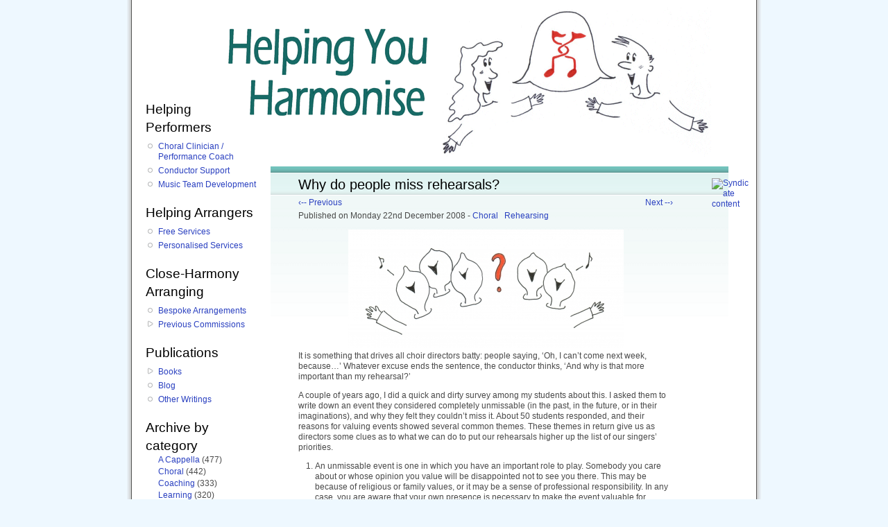

--- FILE ---
content_type: text/html; charset=utf-8
request_url: https://www.helpingyouharmonise.com/miss_rehearsals
body_size: 48201
content:
<!DOCTYPE html PUBLIC "-//W3C//DTD XHTML 1.0 Strict//EN" "http://www.w3.org/TR/xhtml1/DTD/xhtml1-strict.dtd">
<html xmlns="http://www.w3.org/1999/xhtml" xml:lang="en" lang="en" dir="ltr">

<head>
<meta http-equiv="Content-Type" content="text/html; charset=utf-8" />
  <title>Why do people miss rehearsals? | Helping You Harmonise</title>
  <meta http-equiv="Content-Type" content="text/html; charset=utf-8" />
<link rel="alternate" type="application/rss+xml" title="RSS - Liz Garnett&#039;s blog" href="/blog/feed" />
<link rel="shortcut icon" href="/sites/all/themes/harmonise/favicon.ico" type="image/x-icon" />
<meta name='description' content='It is something that drives all choir directors batty: people saying, ‘Oh, I can’t come next week, because…’ Whatever excuse ends the sentence, the conductor thinks, ‘And why is that more important th'/>
<meta name='keywords' content='Liz Garnett, A Cappella Arrangements, Barbershop Arrangements, Choral conducting, Choir, Clinician, Performance, Coaching, Vocal, Barbershop, Quartet, Chorus, Singing, Directing, Musical Director, Close-harmony, Rehearsal, A cappella, Birmingham' />
<meta name='blogcatalog' content='9BC9076254' />
  <link type="text/css" rel="stylesheet" media="all" href="/sites/default/files/css/css_720fb59e2eed7095f4af1e26b797fd25.css" />
<link type="text/css" rel="stylesheet" media="print" href="/sites/default/files/css/css_c6736e3d748ff67d61b89928dfbc74f8.css" />
<!--[if IE]>
<link type="text/css" rel="stylesheet" media="all" href="/sites/all/themes/harmonise/ie.css?T" />
<![endif]-->
  <script type="text/javascript" src="/misc/jquery.js?T"></script>
<script type="text/javascript" src="/misc/jquery-extend-3.4.0.js?T"></script>
<script type="text/javascript" src="/misc/jquery-html-prefilter-3.5.0-backport.js?T"></script>
<script type="text/javascript" src="/misc/drupal.js?T"></script>
<script type="text/javascript" src="/sites/all/modules/img_assist/img_assist.js?T"></script>
<script type="text/javascript" src="/sites/all/modules/lightbox2/js/lightbox.js?T"></script>
<script type="text/javascript" src="/sites/all/modules/helping_you_harmonise/helping_you_harmonise.jquery.popup_text.js?T"></script>
<script type="text/javascript">
<!--//--><![CDATA[//><!--
jQuery.extend(Drupal.settings, { "basePath": "\u002F", "lightbox2": { "rtl": 0, "file_path": "\u002F(\u005Cw\u005Cw\u002F)sites\u002Fdefault\u002Ffiles", "default_image": "\u002Fsites\u002Fall\u002Fmodules\u002Flightbox2\u002Fimages\u002Fbrokenimage.jpg", "border_size": 10, "font_color": "000", "box_color": "fff", "top_position": "", "overlay_opacity": "0.8", "overlay_color": "000", "disable_close_click": 1, "resize_sequence": 0, "resize_speed": 400, "fade_in_speed": 400, "slide_down_speed": 600, "use_alt_layout": 0, "disable_resize": 0, "disable_zoom": 1, "force_show_nav": 0, "show_caption": 1, "loop_items": 0, "node_link_text": "View Image Details", "node_link_target": 0, "image_count": "Image !current of !total", "video_count": "Video !current of !total", "page_count": "Page !current of !total", "lite_press_x_close": "press \u003Ca href=\u0022#\u0022 onclick=\u0022hideLightbox(); return FALSE;\u0022\u003E\u003Ckbd\u003Ex\u003C\u002Fkbd\u003E\u003C\u002Fa\u003E to close", "download_link_text": "", "enable_login": false, "enable_contact": false, "keys_close": "c x 27", "keys_previous": "p 37", "keys_next": "n 39", "keys_zoom": "z", "keys_play_pause": "32", "display_image_size": "original", "image_node_sizes": "()", "trigger_lightbox_classes": "", "trigger_lightbox_group_classes": "", "trigger_slideshow_classes": "", "trigger_lightframe_classes": "", "trigger_lightframe_group_classes": "", "custom_class_handler": 0, "custom_trigger_classes": "", "disable_for_gallery_lists": true, "disable_for_acidfree_gallery_lists": true, "enable_acidfree_videos": true, "slideshow_interval": 5000, "slideshow_automatic_start": true, "slideshow_automatic_exit": true, "show_play_pause": true, "pause_on_next_click": false, "pause_on_previous_click": true, "loop_slides": false, "iframe_width": 600, "iframe_height": 400, "iframe_border": 1, "enable_video": 0 } });
//--><!]]>
</script>
  <script type="text/javascript"> </script>
</head>
<body class="not-front not-logged-in node-type-blog one-sidebar sidebar-left page-miss-rehearsals section-miss-rehearsals">

  <div id="page"><div id="page-inner">

    <a name="top" id="navigation-top"></a>
        <div id="header"><div id="header-inner" class="clear-block">

              <div id="logo-title">

                      <div id="logo"><a href="/" title="Home" rel="home"><img src="/sites/all/themes/harmonise/images/helping_you_harmonise.gif" alt="Home" id="logo-image" /></a></div>
          
                                    <div id="site-name"><strong>
                <a href="/" title="Home" rel="home">
                Helping You Harmonise                </a>
              </strong></div>
                      
          
        </div> <!-- /#logo-title -->
      
            
                    <div class="feed-icons"><a href="/blog/feed" class="feed-icon"><img src="/misc/feed.png" alt="Syndicate content" title="RSS feed - Liz Garnett&#039;s blog - Helping You Harmonise" width="16" height="16" /></a></div>
      
    </div></div> <!-- /#header-inner, /#header -->

    <div id="main"><div id="main-inner" class="clear-block">

      <div id="content"><div id="content-inner">

        
        
         
                  <div id="content-header">
                                      <h1 class="title">Why do people miss rehearsals?</h1>
                                                          </div> <!-- /#content-header -->
        
                <div id="content-area">
          <div id="node-158" class="node node-type-blog"><div class="node-inner">

  
    <span class='prev_blog'><a href="/arranging_process" title="The Arranging Process">‹-- Previous</a></span><span class='next_blog'><a href="/light_music" title="Light Music">Next --›</a></span>      <div class="meta">
              <div class="submitted">
          Published          <span class="author">
          by <a href="/about_me" title="About Me">Liz Garnett</a> at Helping You Harmonise          </span>
          on Monday 22nd December 2008      
              <div class="terms terms-inline"> - <ul class="links inline"><li class="taxonomy_term_16 first"><a href="/blog/choral" rel="tag" title="">Choral</a></li>
<li class="taxonomy_term_6 last"><a href="/blog/rehearsing" rel="tag" title="">Rehearsing</a></li>
</ul></div>
        <span class="author">: </span>
      
              </div>
      
    </div>
  
  <div class="content">
    <p><span class="inline inline-center"><a href="/sites/default/files/images/missing%20person.JPG" title="" rel="lightbox2"><img src="http://helpingyouharmonise.com/sites/default/files/images/missing person.img_assist_custom-397x172.JPG" alt="missing person" title="Click to enlarge"  class="image image-img_assist_custom-397x172 " width="397" height="171" /></a></span>It is something that drives all choir directors batty: people saying, ‘Oh, I can’t come next week, because…’ Whatever excuse ends the sentence, the conductor thinks, ‘And why is that more important than my rehearsal?’ </p>
<p>A couple of years ago, I did a quick and dirty survey among my students about this. I asked them to write down an event they considered completely unmissable (in the past, in the future, or in their imaginations), and why they felt they couldn’t miss it. About 50 students responded, and their reasons for valuing events showed several common themes. These themes in return give us as directors some clues as to what we can do to put our rehearsals higher up the list of our singers’ priorities.</p>
<ol>
<li>An unmissable event is one in which you have an important role to play. Somebody you care about or whose opinion you value will be disappointed not to see you there. This may be because of religious or family values, or it may be a sense of professional responsibility. In any case, you are aware that your own presence is necessary to make the event valuable for others.
<p><strong>What we can do:</strong><br />
Give individuals specific roles or jobs to do. Thank people for specific contributions they make that are theirs alone. Let people know that they are missed if they’re not there. </p></li>
<li>The rarity of the event is also key. People will skip a regular commitment for a once-in-a-lifetime opportunity.
<p><strong>What we can do:</strong><br />
Well, the choir that rehearses regularly has a built-in disadvantage here. Choirs that convene for short-term projects, on the other hand, can get over this one to an extent. In either case, the kinds of routine that are good for structured skill development are commensurately bad for creating unmissability. But we can endeavour to make every rehearsal a special occasion, to create a sense that missing a rehearsal is not just about getting behind on the learning, but actually missing out on an experience that is to be treasured. When planning each week, think: if this were the last rehearsal I ever took with these singers, what enduring memory would I leave them with? </p></li>
<li>Unmissable events are enjoyable and high quality. These factors emerged far more often than, say, the inconvenience or fear of repercussions of missing the event.
<p><strong>What we can do:</strong><br />
Use rehearsal strategies that favour the carrot over the stick. Singing is a joyful, pleasurable activity, so we have an inbuilt advantage here. But we must be sure to keep the joy bubbling away even if we’re feeling the pressure to get things right in time for the performance. Besides, if there’s no joy, there’s no music. </p></li>
<li>People don’t like to miss events for which they have prepared. The sense of culmination appears to be a powerful motivation.
<p><strong>What we can do:</strong><br />
We can set and share goals for future weeks so that singers have something to prepare for in their own time and which they can then see come to fruition. Challenges are motivating, and people won’t want to miss the chance to rise to them. </p></li>
<li>A personal connection or affinity with the event makes people reluctant to miss it.
<p><strong>What we can do:</strong><br />
Help our singers identify with the choir as a group and with the repertoire we sing. Encourage discussion of what the music means to choir members, and build a clear sense of choir ethos and values within the choir. Help singers experience choir membership as not simply something to do, but as an important part of who they are.
</p></li>
</ol>
<div class="image-clear"></div>  </div>
    
      <div class="links">
      <ul class="links inline"><li class="comment_add first"><a href="/comment/add/158#comment-form" title="Add a comment to this page">Add comment</a></li>
<li class="blog_usernames_blog last"><a href="/blog" title="Read Liz Garnett&#039;s latest blog entries.">Liz Garnett&#039;s blog</a></li>
</ul>    </div><!-- /links JSS added -->
        <div class="social_bookmarks">
      Share on:
      <ul class="links"><li class="facebook first"><a href="http://www.facebook.com/sharer.php?u=http://helpingyouharmonise.com/miss_rehearsals&amp;amp;t=Why+do+people+miss+rehearsals%3F" title="Share &quot;Why do people miss rehearsals?&quot; on Facebook" target="_new"><img src="http://helpingyouharmonise.com/sites/all/themes/harmonise/images/bookmarks/facebook.png"></a></li>
<li class="twitter"><a href="http://twitter.com/home?status=http://helpingyouharmonise.com/miss_rehearsals&amp;amp;title=Why+do+people+miss+rehearsals%3F" title="Share &quot;Why do people miss rehearsals?&quot; on Twitter" target="_new"><img src="http://helpingyouharmonise.com/sites/all/themes/harmonise/images/bookmarks/twitter.png"></a></li>
<li class="reddit"><a href="http://reddit.com/submit?url=http://helpingyouharmonise.com/miss_rehearsals&amp;amp;title=Why+do+people+miss+rehearsals%3F" title="Share &quot;Why do people miss rehearsals?&quot; on Reddit" target="_new"><img src="http://helpingyouharmonise.com/sites/all/themes/harmonise/images/bookmarks/reddit.png"></a></li>
<li class="delicious"><a href="http://del.icio.us/post?url=http://helpingyouharmonise.com/miss_rehearsals&amp;amp;title=Why+do+people+miss+rehearsals%3F" title="Share &quot;Why do people miss rehearsals?&quot; on Delicious" target="_new"><img src="http://helpingyouharmonise.com/sites/all/themes/harmonise/images/bookmarks/delicious.png"></a></li>
<li class="stumbleupon"><a href="http://www.stumbleupon.com/submit?url=http://helpingyouharmonise.com/miss_rehearsals&amp;amp;title=Why+do+people+miss+rehearsals%3F" title="Share &quot;Why do people miss rehearsals?&quot; on StumbleUpon" target="_new"><img src="http://helpingyouharmonise.com/sites/all/themes/harmonise/images/bookmarks/stumbleupon.png"></a></li>
<li class="buzz"><a href="http://buzz.yahoo.com/buzz?targetUrl=http://helpingyouharmonise.com/miss_rehearsals&amp;amp;title=Why+do+people+miss+rehearsals%3F" title="Share &quot;Why do people miss rehearsals?&quot; on Yahoo Buzz" target="_new"><img src="http://helpingyouharmonise.com/sites/all/themes/harmonise/images/bookmarks/buzz.png"></a></li>
<li class="digg"><a href="http://digg.com/submit?url=http://helpingyouharmonise.com/miss_rehearsals&amp;amp;title=Why+do+people+miss+rehearsals%3F" title="Share &quot;Why do people miss rehearsals?&quot; on Digg" target="_new"><img src="http://helpingyouharmonise.com/sites/all/themes/harmonise/images/bookmarks/digg.png"></a></li>
<li class="technorati last"><a href="http://technorati.com/faves/?add=http://helpingyouharmonise.com/miss_rehearsals&amp;amp;title=Why+do+people+miss+rehearsals%3F" title="Share &quot;Why do people miss rehearsals?&quot; on Technorati" target="_new"><img src="http://helpingyouharmonise.com/sites/all/themes/harmonise/images/bookmarks/technorati.png"></a></li>
</ul>    </div>
    <script language="JavaScript">
    <!--
    //alert('running javascript in node.tpl.php');
    //-->
    </script>
  
      <div class='related'><h2>You may also like ...</h2><div class="view view-related view-id-related view-display-id-default view-dom-id-1">
    
  
  
      <div class="view-content">
      <table class="views-view-grid col-4">
  <tbody>
                <tr class="row-1 row-first row-last">
                  <td class="col-1 col-first">
              
  <div class="views-field-title">
                <span class="field-content"><a href="/dobelli3">Auditions, Effort Justification and Sunk Costs</a></span>
  </div>
  
  <div class="views-field-notes">
                <span class="field-content">Node 1,685<br>Weight = 6. Linked from Auditions, Effort Justification and Sunk Costs (4), Two tags in common [186 posts have this] Choral, Rehearsing (2)</span>
  </div>
  
  <div class="views-field-image-image">
                <span class="field-content"><a href="/dobelli3" title="ABC"><img src="http://helpingyouharmonise.com/sites/default/files/images/hyh_logo_1572.preview.jpg" alt="Auditions, Effort Justification and Sunk Costs" title="Auditions, Effort Justification and Sunk Costs"  class="image image-preview " width="120" height="66" /></a></span>
  </div>
          </td>
                  <td class="col-2">
              
  <div class="views-field-title">
                <span class="field-content"><a href="/abandoned_assistant">The Quandary of the Abandoned Assistant</a></span>
  </div>
  
  <div class="views-field-notes">
                <span class="field-content">Node 1,781<br>Weight = 6. Linked from The Quandary of the Abandoned Assistant (4), Two tags in common [186 posts have this] Choral, Rehearsing (2)</span>
  </div>
  
  <div class="views-field-image-image">
                <span class="field-content"><a href="/abandoned_assistant" title="ABC"><img src="http://helpingyouharmonise.com/sites/default/files/images/hyh_logo_1572.preview.jpg" alt="The Quandary of the Abandoned Assistant" title="The Quandary of the Abandoned Assistant"  class="image image-preview " width="120" height="66" /></a></span>
  </div>
          </td>
                  <td class="col-3">
              
  <div class="views-field-title">
                <span class="field-content"><a href="/managing">Managing Yourself, Managing Your Choir</a></span>
  </div>
  
  <div class="views-field-notes">
                <span class="field-content">Node 1,460<br>Weight = 6. Linked from Managing Yourself, Managing Your Choir (4), Two tags in common [186 posts have this] Choral, Rehearsing (2)</span>
  </div>
  
  <div class="views-field-image-image">
                <span class="field-content"><a href="/managing" title="ABC"><img src="http://helpingyouharmonise.com/sites/default/files/images/hyh_logo_1572.preview.jpg" alt="Managing Yourself, Managing Your Choir" title="Managing Yourself, Managing Your Choir"  class="image image-preview " width="120" height="66" /></a></span>
  </div>
          </td>
                  <td class="col-4 col-last">
              
  <div class="views-field-title">
                <span class="field-content"><a href="/penny-drop">Two Penny-Drop Moments</a></span>
  </div>
  
  <div class="views-field-notes">
                <span class="field-content">Node 1,917<br>Weight = 6. Linked from Two Penny-Drop Moments (4), Two tags in common [186 posts have this] Choral, Rehearsing (2)</span>
  </div>
  
  <div class="views-field-image-image">
                <span class="field-content"><a href="/penny-drop" title="ABC"><img src="http://helpingyouharmonise.com/sites/default/files/images/attentionspan.preview.jpg" alt="Two Penny-Drop Moments" title="Two Penny-Drop Moments"  class="image image-preview " width="120" height="86" /></a></span>
  </div>
          </td>
              </tr>
      </tbody>
</table>
    </div>
  
  
  
  
  
  
</div> </div>  
</div></div> <!-- /node-inner, /node -->
<div id="block-block-3" class="block block-block region-odd even region-count-1 count-8"><div class="block-inner">

  
  <div class="content">
    <h2>...<i>found this helpful?</i></h2>
<p>I provide this content free of charge, because I like to be helpful. If you have found it useful, you may wish to <a href="/donate" title="Make a Donation">make a donation to the causes I support</a> to say thank you.<br />
<br /><br /></p>
  </div>

  
</div></div> <!-- /block-inner, /block -->
<div id="block-helping_you_harmonise-blog_archive_by_date" class="block block-helping_you_harmonise region-even odd region-count-2 count-9"><div class="block-inner">

      <h2 class="title">Archive by date</h2>
  
  <div class="content">
    <div class='drawers-wrapper'><ul class='drawers blogarchive'><li class="drawer "><a href="#2026" class="drawer-handle ">2026</a> (2 posts)<div class="item-list"><ul class="xlinks notinline whole-year"><li class="first last"><table class="no_zebra">
<tbody>
 <tr class="odd"><td><a href="/." title="Show titles of posts written in January 2026" class="archiveBlind" onClick="return false">January</a>&nbsp;(2)<div class="item-list"><ul class="blindfx"><li class="first"><a href="/mosaic" title="Tuesday 13th January 2026" class="blog_link">Getting into the Flow with Mosaic</a></li>
<li><a href="/memorising1" title="Saturday 17th January 2026" class="blog_link">On Memorising Music, Part 1</a></li>
<li class="last"><a href="/blog_archive_by_date/202601" title="Show introduction of all posts written in January 2026" class="">All posts in January</a></li>
</ul></div></td><td></td> </tr>
</tbody>
</table>
</li>
</ul></div></li><li class="drawer "><a href="#2025" class="drawer-handle ">2025</a> (24 posts)<div class="item-list"><ul class="xlinks notinline whole-year"><li class="first last"><table class="no_zebra">
<tbody>
 <tr class="odd"><td><a href="/." title="Show titles of posts written in January 2025" class="archiveBlind" onClick="return false">January</a>&nbsp;(3)<div class="item-list"><ul class="blindfx"><li class="first"><a href="/gebrain2" title="Friday 3rd January 2025" class="blog_link">Practising and the Gebrain: Specific take-aways</a></li>
<li><a href="/gebrain3" title="Friday 10th January 2025" class="blog_link">Gebrain* and the Inner Game</a></li>
<li><a href="/route16jan25" title="Friday 31st January 2025" class="blog_link">Zooming along with Route Sixteen</a></li>
<li class="last"><a href="/blog_archive_by_date/202501" title="Show introduction of all posts written in January 2025" class="">All posts in January</a></li>
</ul></div><a href="/." title="Show titles of posts written in February 2025" class="archiveBlind" onClick="return false">February</a>&nbsp;(2)<div class="item-list"><ul class="blindfx"><li class="first"><a href="/tenortessitura" title="Monday 17th February 2025" class="blog_link">Tessitura for (Barbershop) Tenors</a></li>
<li><a href="/BACfeb25" title="Friday 28th February 2025" class="blog_link">Exploring Characterisation with Bristol A Cappella</a></li>
<li class="last"><a href="/blog_archive_by_date/202502" title="Show introduction of all posts written in February 2025" class="">All posts in February</a></li>
</ul></div><a href="/." title="Show titles of posts written in March 2025" class="archiveBlind" onClick="return false">March</a>&nbsp;(1)<div class="item-list"><ul class="blindfx"><li class="first"><a href="/DirDay25" title="Tuesday 25th March 2025" class="blog_link">Decluttering our Gestures with LABBS Directors</a></li>
<li class="last"><a href="/blog_archive_by_date/202503" title="Show introduction of all posts written in March 2025" class="">All posts in March</a></li>
</ul></div><a href="/." title="Show titles of posts written in April 2025" class="archiveBlind" onClick="return false">April</a>&nbsp;(4)<div class="item-list"><ul class="blindfx"><li class="first"><a href="/CantareLunediApr25" title="Monday 7th April 2025" class="blog_link">Saturday Singing with Cantare Lunedì</a></li>
<li><a href="/mistake-busting" title="Friday 11th April 2025" class="blog_link">Mistake-Busting Method for Quartets</a></li>
<li><a href="/SpecsAppealApr25" title="Tuesday 15th April 2025" class="blog_link">Building Resonance with SpecsAppeal</a></li>
<li><a href="/choice-expression" title="Friday 25th April 2025" class="blog_link">Harmonic Choices and Expressive Range</a></li>
<li class="last"><a href="/blog_archive_by_date/202504" title="Show introduction of all posts written in April 2025" class="">All posts in April</a></li>
</ul></div><a href="/." title="Show titles of posts written in May 2025" class="archiveBlind" onClick="return false">May</a>&nbsp;(1)<div class="item-list"><ul class="blindfx"><li class="first"><a href="/SpringBH25" title="Wednesday 28th May 2025" class="blog_link">Spring Bank Holiday Weekend, New Version</a></li>
<li class="last"><a href="/blog_archive_by_date/202505" title="Show introduction of all posts written in May 2025" class="">All posts in May</a></li>
</ul></div><a href="/." title="Show titles of posts written in June 2025" class="archiveBlind" onClick="return false">June</a>&nbsp;(2)<div class="item-list"><ul class="blindfx"><li class="first"><a href="/DABCABGJune25" title="Monday 16th June 2025" class="blog_link">Directing a Barbershop Chorus: A Beginner’s Guide</a></li>
<li><a href="/SurreyHarmonyJun25" title="Monday 23rd June 2025" class="blog_link">Chorus and Director Coaching with Surrey Harmony</a></li>
<li class="last"><a href="/blog_archive_by_date/202506" title="Show introduction of all posts written in June 2025" class="">All posts in June</a></li>
</ul></div></td><td><a href="/." title="Show titles of posts written in July 2025" class="archiveBlind" onClick="return false">July</a>&nbsp;(3)<div class="item-list"><ul class="blindfx"><li class="first"><a href="/layers1" title="Monday 14th July 2025" class="blog_link">On Finding the Layers in Our Music: Part 1</a></li>
<li><a href="/layers2" title="Friday 18th July 2025" class="blog_link">On Finding the Layers in Our Music: Part 2</a></li>
<li><a href="/layers3" title="Tuesday 22nd July 2025" class="blog_link">On Finding the Layers in Our Music: Part 3</a></li>
<li class="last"><a href="/blog_archive_by_date/202507" title="Show introduction of all posts written in July 2025" class="">All posts in July</a></li>
</ul></div><a href="/." title="Show titles of posts written in August 2025" class="archiveBlind" onClick="return false">August</a>&nbsp;(2)<div class="item-list"><ul class="blindfx"><li class="first"><a href="/SHAug25" title="Friday 22nd August 2025" class="blog_link">Following Up with Surrey Harmony</a></li>
<li><a href="/lowlead" title="Tuesday 26th August 2025" class="blog_link">Arranging for a Low Lead</a></li>
<li class="last"><a href="/blog_archive_by_date/202508" title="Show introduction of all posts written in August 2025" class="">All posts in August</a></li>
</ul></div><a href="/." title="Show titles of posts written in September 2025" class="archiveBlind" onClick="return false">September</a>&nbsp;(2)<div class="item-list"><ul class="blindfx"><li class="first"><a href="/offbeat1" title="Tuesday 16th September 2025" class="blog_link">Singing on the Off-Beat, Part 1</a></li>
<li><a href="/offbeat2" title="Saturday 20th September 2025" class="blog_link">Singing on the Off-Beat, Part 2</a></li>
<li class="last"><a href="/blog_archive_by_date/202509" title="Show introduction of all posts written in September 2025" class="">All posts in September</a></li>
</ul></div><a href="/." title="Show titles of posts written in October 2025" class="archiveBlind" onClick="return false">October</a>&nbsp;(2)<div class="item-list"><ul class="blindfx"><li class="first"><a href="/hormonal" title="Thursday 23rd October 2025" class="blog_link">Hormonal Changes, Vocal Changes</a></li>
<li><a href="/BACnov25" title="Wednesday 29th October 2025" class="blog_link">Listening Deeply with Bristol A Cappella</a></li>
<li class="last"><a href="/blog_archive_by_date/202510" title="Show introduction of all posts written in October 2025" class="">All posts in October</a></li>
</ul></div><a href="/." title="Show titles of posts written in November 2025" class="archiveBlind" onClick="return false">November</a>&nbsp;(2)<div class="item-list"><ul class="blindfx"><li class="first"><a href="/refresher" title="Monday 3rd November 2025" class="blog_link">On Music-Team ‘Refresher’ Spots</a></li>
<li><a href="/LABBS2025" title="Saturday 8th November 2025" class="blog_link">LABBS Convention 2025</a></li>
<li class="last"><a href="/blog_archive_by_date/202511" title="Show introduction of all posts written in November 2025" class="">All posts in November</a></li>
</ul></div></td> </tr>
</tbody>
</table>
</li>
</ul></div></li><li class="drawer "><a href="#2024" class="drawer-handle ">2024</a> (46 posts)<div class="item-list"><ul class="xlinks notinline whole-year"><li class="first last"><table class="no_zebra">
<tbody>
 <tr class="odd"><td><a href="/." title="Show titles of posts written in January 2024" class="archiveBlind" onClick="return false">January</a>&nbsp;(3)<div class="item-list"><ul class="blindfx"><li class="first"><a href="/tuningperformanceindicator" title="Tuesday 16th January 2024" class="blog_link">Tuning is a Performance Indicator, not a Goal</a></li>
<li><a href="/Dirwe24" title="Wednesday 24th January 2024" class="blog_link">LABBS/BABS Directors Weekend: Initial Impressions</a></li>
<li><a href="/ears" title="Tuesday 30th January 2024" class="blog_link">Getting into our Ears</a></li>
<li class="last"><a href="/blog_archive_by_date/202401" title="Show introduction of all posts written in January 2024" class="">All posts in January</a></li>
</ul></div><a href="/." title="Show titles of posts written in February 2024" class="archiveBlind" onClick="return false">February</a>&nbsp;(5)<div class="item-list"><ul class="blindfx"><li class="first"><a href="/outtheway" title="Wednesday 7th February 2024" class="blog_link">On Getting Out of the Way </a></li>
<li><a href="/practicalaesthetics" title="Wednesday 14th February 2024" class="blog_link">Theo Hicks on Practical Aesthetics</a></li>
<li><a href="/aestheticstriggers" title="Sunday 18th February 2024" class="blog_link">Practical Aesthetics and Emotional Triggers</a></li>
<li><a href="/bacfeb24" title="Friday 23rd February 2024" class="blog_link">A Champion Day</a></li>
<li><a href="/hownot" title="Thursday 29th February 2024" class="blog_link">Soapbox: Inclusiveness, and how not to do it</a></li>
<li class="last"><a href="/blog_archive_by_date/202402" title="Show introduction of all posts written in February 2024" class="">All posts in February</a></li>
</ul></div><a href="/." title="Show titles of posts written in March 2024" class="archiveBlind" onClick="return false">March</a>&nbsp;(5)<div class="item-list"><ul class="blindfx"><li class="first"><a href="/practicalaestheticsqs" title="Wednesday 6th March 2024" class="blog_link">Practical Aesthetics: Questions to emerge</a></li>
<li><a href="/parodies" title="Tuesday 12th March 2024" class="blog_link">On the Writing of Parody Lyrics & Comedy Songs</a></li>
<li><a href="/pertuallegato" title="Monday 18th March 2024" class="blog_link">Choral Breathing and the Quest for Perpetual Legato</a></li>
<li><a href="/WiBMar24" title="Saturday 23rd March 2024" class="blog_link">Concentrating the Energy in Berlin</a></li>
<li><a href="/knowledge_enjoyment" title="Saturday 30th March 2024" class="blog_link">Musical Knowledge and Musical Enjoyment</a></li>
<li class="last"><a href="/blog_archive_by_date/202403" title="Show introduction of all posts written in March 2024" class="">All posts in March</a></li>
</ul></div><a href="/." title="Show titles of posts written in April 2024" class="archiveBlind" onClick="return false">April</a>&nbsp;(4)<div class="item-list"><ul class="blindfx"><li class="first"><a href="/whiteside1" title="Friday 5th April 2024" class="blog_link">On the Relationship of Structure to Detail</a></li>
<li><a href="/SussexApr24" title="Friday 12th April 2024" class="blog_link">Listening Louder with the Sussex Harmonisers</a></li>
<li><a href="/whiteside2" title="Friday 19th April 2024" class="blog_link">More On the Relationship of Structure to Detail</a></li>
<li><a href="/NHapr24" title="Thursday 25th April 2024" class="blog_link">Building the Arc with Norwich Harmony</a></li>
<li class="last"><a href="/blog_archive_by_date/202404" title="Show introduction of all posts written in April 2024" class="">All posts in April</a></li>
</ul></div><a href="/." title="Show titles of posts written in May 2024" class="archiveBlind" onClick="return false">May</a>&nbsp;(4)<div class="item-list"><ul class="blindfx"><li class="first"><a href="/vulnerability" title="Thursday 2nd May 2024" class="blog_link">On Vulnerability</a></li>
<li><a href="/persist" title="Friday 10th May 2024" class="blog_link">On When to Persist, and When to Forgive…</a></li>
<li><a href="/valerie_clowes" title="Friday 24th May 2024" class="blog_link">In Memoriam: Valerie Clowes _</a></li>
<li><a href="/BABS50" title="Thursday 30th May 2024" class="blog_link">Happy Half-century to BABS!</a></li>
<li class="last"><a href="/blog_archive_by_date/202405" title="Show introduction of all posts written in May 2024" class="">All posts in May</a></li>
</ul></div><a href="/." title="Show titles of posts written in June 2024" class="archiveBlind" onClick="return false">June</a>&nbsp;(3)<div class="item-list"><ul class="blindfx"><li class="first"><a href="/oldbshop3" title="Saturday 8th June 2024" class="blog_link">More Musings on ‘Old Barbershop’</a></li>
<li><a href="/SLjun24" title="Thursday 13th June 2024" class="blog_link">Being Sensible with Silver Lining</a></li>
<li><a href="/CelticChordsJun24" title="Monday 24th June 2024" class="blog_link">Building Confidence with Celtic Chords</a></li>
<li class="last"><a href="/blog_archive_by_date/202406" title="Show introduction of all posts written in June 2024" class="">All posts in June</a></li>
</ul></div></td><td><a href="/." title="Show titles of posts written in July 2024" class="archiveBlind" onClick="return false">July</a>&nbsp;(4)<div class="item-list"><ul class="blindfx"><li class="first"><a href="/punchingup" title="Friday 5th July 2024" class="blog_link">On Punching Up</a></li>
<li><a href="/learningmusic" title="Monday 22nd July 2024" class="blog_link">How Should We Go About Learning Music?</a></li>
<li><a href="/RV1" title="Thursday 25th July 2024" class="blog_link">Exciting News!</a></li>
<li><a href="/Heartbeat4" title="Monday 29th July 2024" class="blog_link">Finding the Candy with Heartbeat</a></li>
<li class="last"><a href="/blog_archive_by_date/202407" title="Show introduction of all posts written in July 2024" class="">All posts in July</a></li>
</ul></div><a href="/." title="Show titles of posts written in August 2024" class="archiveBlind" onClick="return false">August</a>&nbsp;(2)<div class="item-list"><ul class="blindfx"><li class="first"><a href="/perfect" title="Wednesday 7th August 2024" class="blog_link">Soapbox: On Perfect Pitch and its Imperfections</a></li>
<li><a href="/performanceready" title="Thursday 15th August 2024" class="blog_link">When is Music Ready to Perform?</a></li>
<li class="last"><a href="/blog_archive_by_date/202408" title="Show introduction of all posts written in August 2024" class="">All posts in August</a></li>
</ul></div><a href="/." title="Show titles of posts written in September 2024" class="archiveBlind" onClick="return false">September</a>&nbsp;(1)<div class="item-list"><ul class="blindfx"><li class="first"><a href="/Jcn14Sep24" title="Monday 16th September 2024" class="blog_link">Workshopping with Junction 14</a></li>
<li class="last"><a href="/blog_archive_by_date/202409" title="Show introduction of all posts written in September 2024" class="">All posts in September</a></li>
</ul></div><a href="/." title="Show titles of posts written in October 2024" class="archiveBlind" onClick="return false">October</a>&nbsp;(6)<div class="item-list"><ul class="blindfx"><li class="first"><a href="/differentwarm-ups" title="Tuesday 1st October 2024" class="blog_link">Warm-Ups for Different Occasions</a></li>
<li><a href="/abcdOct24pt1" title="Tuesday 8th October 2024" class="blog_link"> A Day of Discoveries with abcd</a></li>
<li><a href="/repertoiredevelopment" title="Friday 11th October 2024" class="blog_link">Guidance notes on Repertoire Selection/Programme Planning </a></li>
<li><a href="/abcdOct24pt2" title="Tuesday 15th October 2024" class="blog_link">More Discoveries with abcd</a></li>
<li><a href="/abcdOct24pt3" title="Saturday 19th October 2024" class="blog_link">Further abcd Discoveries</a></li>
<li><a href="/LABBSConv24" title="Tuesday 29th October 2024" class="blog_link">LABBS Convention 2024</a></li>
<li class="last"><a href="/blog_archive_by_date/202410" title="Show introduction of all posts written in October 2024" class="">All posts in October</a></li>
</ul></div><a href="/." title="Show titles of posts written in November 2024" class="archiveBlind" onClick="return false">November</a>&nbsp;(6)<div class="item-list"><ul class="blindfx"><li class="first"><a href="/handel" title="Saturday 2nd November 2024" class="blog_link">Musings on Handel, Style, and Ideology</a></li>
<li><a href="/BACnov24" title="Thursday 7th November 2024" class="blog_link">Cryptic Coaching with Bristol A Cappella</a></li>
<li><a href="/learningmusic1" title="Monday 11th November 2024" class="blog_link">Conversations about Learning Music</a></li>
<li><a href="/SWITCHnov24" title="Friday 15th November 2024" class="blog_link">SWITCHing it Up</a></li>
<li><a href="/learninglyrics" title="Tuesday 19th November 2024" class="blog_link">On Learning Lyrics</a></li>
<li><a href="/medleysnews" title="Wednesday 27th November 2024" class="blog_link">Exciting News About Medleys!</a></li>
<li class="last"><a href="/blog_archive_by_date/202411" title="Show introduction of all posts written in November 2024" class="">All posts in November</a></li>
</ul></div><a href="/." title="Show titles of posts written in December 2024" class="archiveBlind" onClick="return false">December</a>&nbsp;(3)<div class="item-list"><ul class="blindfx"><li class="first"><a href="/better" title="Monday 2nd December 2024" class="blog_link">How do we get people to want to get better?</a></li>
<li><a href="/gebrain1" title="Wednesday 11th December 2024" class="blog_link">Practising and the Gebrain</a></li>
<li><a href="/xmasearworm" title="Wednesday 18th December 2024" class="blog_link">Seasonal Earworm Thoughts</a></li>
<li class="last"><a href="/blog_archive_by_date/202412" title="Show introduction of all posts written in December 2024" class="">All posts in December</a></li>
</ul></div></td> </tr>
</tbody>
</table>
</li>
</ul></div></li><li class="drawer "><a href="#2023" class="drawer-handle ">2023</a> (51 posts)<div class="item-list"><ul class="xlinks notinline whole-year"><li class="first last"><table class="no_zebra">
<tbody>
 <tr class="odd"><td><a href="/." title="Show titles of posts written in January 2023" class="archiveBlind" onClick="return false">January</a>&nbsp;(4)<div class="item-list"><ul class="blindfx"><li class="first"><a href="/errors" title="Saturday 7th January 2023" class="blog_link">An Anatomy of Errors</a></li>
<li><a href="/older" title="Saturday 14th January 2023" class="blog_link">Top Tips for the Older Voice</a></li>
<li><a href="/BABSDA2023" title="Thursday 19th January 2023" class="blog_link">Tuning in to BABS Directors Academy</a></li>
<li><a href="/BACJan23" title="Thursday 26th January 2023" class="blog_link">Exploring Recurrent Themes with Bristol A Cappella</a></li>
<li class="last"><a href="/blog_archive_by_date/202301" title="Show introduction of all posts written in January 2023" class="">All posts in January</a></li>
</ul></div><a href="/." title="Show titles of posts written in February 2023" class="archiveBlind" onClick="return false">February</a>&nbsp;(6)<div class="item-list"><ul class="blindfx"><li class="first"><a href="/mixedvoicings1" title="Wednesday 1st February 2023" class="blog_link">On Voicings for Mixed Barbershop Choruses</a></li>
<li><a href="/mixedvoicings2" title="Monday 6th February 2023" class="blog_link">On Voicings for Mixed Barbershop Choruses, Part 2</a></li>
<li><a href="/cleevefeb23" title="Saturday 11th February 2023" class="blog_link">A Busy Night with Cleeve Harmony</a></li>
<li><a href="/developingrange" title="Friday 17th February 2023" class="blog_link">On Developing Your Vocal Range</a></li>
<li><a href="/engaging" title="Thursday 23rd February 2023" class="blog_link">How to Be an Engaging Conductor</a></li>
<li><a href="/FRfeb23" title="Tuesday 28th February 2023" class="blog_link">Refining the Conductor-Choir Bond with Fascinating Rhythm</a></li>
<li class="last"><a href="/blog_archive_by_date/202302" title="Show introduction of all posts written in February 2023" class="">All posts in February</a></li>
</ul></div><a href="/." title="Show titles of posts written in March 2023" class="archiveBlind" onClick="return false">March</a>&nbsp;(4)<div class="item-list"><ul class="blindfx"><li class="first"><a href="/familiar" title="Tuesday 7th March 2023" class="blog_link">On Listening to, and Performing, Familiar Music</a></li>
<li><a href="/Route16mar23" title="Monday 13th March 2023" class="blog_link">Zooming over to Route Sixteen</a></li>
<li><a href="/belonging1" title="Tuesday 21st March 2023" class="blog_link">Thoughts on Belonging</a></li>
<li><a href="/belonging2" title="Monday 27th March 2023" class="blog_link">Thoughts on Belonging, Part 2</a></li>
<li class="last"><a href="/blog_archive_by_date/202303" title="Show introduction of all posts written in March 2023" class="">All posts in March</a></li>
</ul></div><a href="/." title="Show titles of posts written in April 2023" class="archiveBlind" onClick="return false">April</a>&nbsp;(5)<div class="item-list"><ul class="blindfx"><li class="first"><a href="/bellesmar23" title="Saturday 1st April 2023" class="blog_link">Back with the Belles</a></li>
<li><a href="/belonging3" title="Monday 10th April 2023" class="blog_link">Thoughts on Belonging, Part 3</a></li>
<li><a href="/practise" title="Friday 14th April 2023" class="blog_link">How to Practise when you Haven’t got any Time</a></li>
<li><a href="/norwichapr23" title="Thursday 20th April 2023" class="blog_link">Letting the Music Out with Norwich Harmony</a></li>
<li><a href="/belonging4" title="Tuesday 25th April 2023" class="blog_link">Thoughts on Belonging: an Addendum </a></li>
<li class="last"><a href="/blog_archive_by_date/202304" title="Show introduction of all posts written in April 2023" class="">All posts in April</a></li>
</ul></div><a href="/." title="Show titles of posts written in May 2023" class="archiveBlind" onClick="return false">May</a>&nbsp;(7)<div class="item-list"><ul class="blindfx"><li class="first"><a href="/HC23" title="Wednesday 3rd May 2023" class="blog_link">Prioritising Connection at LABBS Harmony College</a></li>
<li><a href="/BACMay23" title="Saturday 6th May 2023" class="blog_link">Back to BAC</a></li>
<li><a href="/recording" title="Wednesday 10th May 2023" class="blog_link">On Recordings, Post-COVID Vulnerability, and Overcoming the Fear of Being Heard</a></li>
<li><a href="/FRmay23" title="Monday 15th May 2023" class="blog_link">Embracing our Superpowers with Fascinating Rhythm</a></li>
<li><a href="/relaxation" title="Friday 19th May 2023" class="blog_link">On the Discomforts of Relaxation</a></li>
<li><a href="/moments" title="Thursday 25th May 2023" class="blog_link">Finding the Moments </a></li>
<li><a href="/BABS2023" title="Wednesday 31st May 2023" class="blog_link">Back in Bournemouth with BABS</a></li>
<li class="last"><a href="/blog_archive_by_date/202305" title="Show introduction of all posts written in May 2023" class="">All posts in May</a></li>
</ul></div><a href="/." title="Show titles of posts written in June 2023" class="archiveBlind" onClick="return false">June</a>&nbsp;(5)<div class="item-list"><ul class="blindfx"><li class="first"><a href="/abcdjun23" title="Tuesday 6th June 2023" class="blog_link">Getting into the detail with abcd</a></li>
<li><a href="/depping" title="Monday 12th June 2023" class="blog_link">The Dilemmas of Depping</a></li>
<li><a href="/movingon" title="Friday 16th June 2023" class="blog_link">Moving on...</a></li>
<li><a href="/oneacchordjun23" title="Wednesday 21st June 2023" class="blog_link">Making Connections with One Acchord</a></li>
<li><a href="/LABBSprelims23" title="Wednesday 28th June 2023" class="blog_link">LABBS Quartet Prelims 2023</a></li>
<li class="last"><a href="/blog_archive_by_date/202306" title="Show introduction of all posts written in June 2023" class="">All posts in June</a></li>
</ul></div></td><td><a href="/." title="Show titles of posts written in July 2023" class="archiveBlind" onClick="return false">July</a>&nbsp;(3)<div class="item-list"><ul class="blindfx"><li class="first"><a href="/legato1" title="Monday 3rd July 2023" class="blog_link">Thoughts on Legato</a></li>
<li><a href="/transformative" title="Wednesday 12th July 2023" class="blog_link">On Transformative Learning Experiences</a></li>
<li><a href="/keylifts1" title="Wednesday 19th July 2023" class="blog_link">On the Uses and Abuses of Key Lifts</a></li>
<li class="last"><a href="/blog_archive_by_date/202307" title="Show introduction of all posts written in July 2023" class="">All posts in July</a></li>
</ul></div><a href="/." title="Show titles of posts written in August 2023" class="archiveBlind" onClick="return false">August</a>&nbsp;(4)<div class="item-list"><ul class="blindfx"><li class="first"><a href="/feelingit" title="Friday 11th August 2023" class="blog_link">On Feeling it, or Not</a></li>
<li><a href="/Frozenintro" title="Thursday 17th August 2023" class="blog_link">‘The Frozen, Firm, Embodiment of Music’ – introductory remarks</a></li>
<li><a href="/Frozen" title="Monday 21st August 2023" class="blog_link">'The Frozen, Firm Embodiment of Music': Romantic Aesthetics and the Female Form</a></li>
<li><a href="/sectionleadership" title="Tuesday 29th August 2023" class="blog_link">Musings on Section Leadership</a></li>
<li class="last"><a href="/blog_archive_by_date/202308" title="Show introduction of all posts written in August 2023" class="">All posts in August</a></li>
</ul></div><a href="/." title="Show titles of posts written in September 2023" class="archiveBlind" onClick="return false">September</a>&nbsp;(4)<div class="item-list"><ul class="blindfx"><li class="first"><a href="/CSchumannOp6-1" title="Friday 1st September 2023" class="blog_link">Clara Schumann’s Op 6 no 1 – When was it written?</a></li>
<li><a href="/BACSep23" title="Wednesday 6th September 2023" class="blog_link">Going in Deep with Bristol A Cappella</a></li>
<li><a href="/starting-point" title="Monday 18th September 2023" class="blog_link">On Having a Starting-Point </a></li>
<li><a href="/influence" title="Thursday 28th September 2023" class="blog_link">Reflections on Influence</a></li>
<li class="last"><a href="/blog_archive_by_date/202309" title="Show introduction of all posts written in September 2023" class="">All posts in September</a></li>
</ul></div><a href="/." title="Show titles of posts written in October 2023" class="archiveBlind" onClick="return false">October</a>&nbsp;(4)<div class="item-list"><ul class="blindfx"><li class="first"><a href="/MCC" title="Thursday 5th October 2023" class="blog_link">Inclusiveness, and how to do it: A case study</a></li>
<li><a href="/listenanddo" title="Thursday 12th October 2023" class="blog_link">How Listen and Do at the Same Time</a></li>
<li><a href="/20yearson" title="Saturday 21st October 2023" class="blog_link">On Tag-singing and Gender</a></li>
<li><a href="/musickingmoment" title="Monday 30th October 2023" class="blog_link">On Musicking in the Moment </a></li>
<li class="last"><a href="/blog_archive_by_date/202310" title="Show introduction of all posts written in October 2023" class="">All posts in October</a></li>
</ul></div><a href="/." title="Show titles of posts written in November 2023" class="archiveBlind" onClick="return false">November</a>&nbsp;(4)<div class="item-list"><ul class="blindfx"><li class="first"><a href="/LABBSConv23" title="Sunday 5th November 2023" class="blog_link">LABBS Convention 2023</a></li>
<li><a href="/prevention" title="Tuesday 14th November 2023" class="blog_link">On Managing Persistent Mistakes: Part 1 - Prevention</a></li>
<li><a href="/cure" title="Wednesday 22nd November 2023" class="blog_link">On Managing Persistent Mistakes: Part 2 – Cure</a></li>
<li><a href="/prepcoaching" title="Wednesday 29th November 2023" class="blog_link">Preparing to be Coached in Conducting</a></li>
<li class="last"><a href="/blog_archive_by_date/202311" title="Show introduction of all posts written in November 2023" class="">All posts in November</a></li>
</ul></div><a href="/." title="Show titles of posts written in December 2023" class="archiveBlind" onClick="return false">December</a>&nbsp;(1)<div class="item-list"><ul class="blindfx"><li class="first"><a href="/conductingintune" title="Friday 15th December 2023" class="blog_link">Soapbox: Stop Blaming the Singers for Pitch Loss When You’re Not Conducting in Tune</a></li>
<li class="last"><a href="/blog_archive_by_date/202312" title="Show introduction of all posts written in December 2023" class="">All posts in December</a></li>
</ul></div></td> </tr>
</tbody>
</table>
</li>
</ul></div></li><li class="drawer "><a href="#2022" class="drawer-handle ">2022</a> (51 posts)<div class="item-list"><ul class="xlinks notinline whole-year"><li class="first last"><table class="no_zebra">
<tbody>
 <tr class="odd"><td><a href="/." title="Show titles of posts written in January 2022" class="archiveBlind" onClick="return false">January</a>&nbsp;(5)<div class="item-list"><ul class="blindfx"><li class="first"><a href="/arpeggiation" title="Thursday 6th January 2022" class="blog_link">Soapbox: On Arpeggiation</a></li>
<li><a href="/NHjan22" title="Wednesday 12th January 2022" class="blog_link">Dynamic Times with Norwich Harmony</a></li>
<li><a href="/daffodilperspective" title="Tuesday 18th January 2022" class="blog_link">Check out the Daffodils</a></li>
<li><a href="/bellchordhacks" title="Monday 24th January 2022" class="blog_link">Bellchord Hacks</a></li>
<li><a href="/WelwynJan22" title="Thursday 27th January 2022" class="blog_link">Chorus and Director Coaching with Welwyn Harmony</a></li>
<li class="last"><a href="/blog_archive_by_date/202201" title="Show introduction of all posts written in January 2022" class="">All posts in January</a></li>
</ul></div><a href="/." title="Show titles of posts written in February 2022" class="archiveBlind" onClick="return false">February</a>&nbsp;(4)<div class="item-list"><ul class="blindfx"><li class="first"><a href="/bshopwomensvoicings" title="Tuesday 1st February 2022" class="blog_link">On Arranging for Female Voices</a></li>
<li><a href="/bshopwomensvoicings2" title="Sunday 6th February 2022" class="blog_link">On Arranging for Female Voices, Part 2: Vocal Behaviour</a></li>
<li><a href="/AACFeb22" title="Saturday 12th February 2022" class="blog_link">Harmonic Explorations with Amersham A Cappella</a></li>
<li><a href="/welwynfeb22" title="Friday 18th February 2022" class="blog_link">More Director Coaching with Welwyn Harmony</a></li>
<li class="last"><a href="/blog_archive_by_date/202202" title="Show introduction of all posts written in February 2022" class="">All posts in February</a></li>
</ul></div><a href="/." title="Show titles of posts written in March 2022" class="archiveBlind" onClick="return false">March</a>&nbsp;(5)<div class="item-list"><ul class="blindfx"><li class="first"><a href="/innerfamily" title="Thursday 3rd March 2022" class="blog_link">The Performer’s Inner Family</a></li>
<li><a href="/DirDay2022" title="Tuesday 8th March 2022" class="blog_link">LABBS Directors Day 2022</a></li>
<li><a href="/coachinmodel22" title="Monday 14th March 2022" class="blog_link">LABBS Directors Day: Reflections on the Coaching Model</a></li>
<li><a href="/ChorusProcesses" title="Friday 18th March 2022" class="blog_link">Andy Allen on Chorus Processes</a></li>
<li><a href="/strictly-frissonmar22" title="Wednesday 23rd March 2022" class="blog_link">Strictly/Frisson Double-Bill</a></li>
<li class="last"><a href="/blog_archive_by_date/202203" title="Show introduction of all posts written in March 2022" class="">All posts in March</a></li>
</ul></div><a href="/." title="Show titles of posts written in April 2022" class="archiveBlind" onClick="return false">April</a>&nbsp;(3)<div class="item-list"><ul class="blindfx"><li class="first"><a href="/VFPintro" title="Sunday 17th April 2022" class="blog_link">Introducing the Vocal Freedom Project</a></li>
<li><a href="/intentions" title="Tuesday 26th April 2022" class="blog_link">On Creative Choices, Creative Intentions</a></li>
<li><a href="/VFP2" title="Friday 29th April 2022" class="blog_link">What is Vocal Freedom anyway?</a></li>
<li class="last"><a href="/blog_archive_by_date/202204" title="Show introduction of all posts written in April 2022" class="">All posts in April</a></li>
</ul></div><a href="/." title="Show titles of posts written in May 2022" class="archiveBlind" onClick="return false">May</a>&nbsp;(7)<div class="item-list"><ul class="blindfx"><li class="first"><a href="/BABS2022" title="Sunday 1st May 2022" class="blog_link">Overwhelmed to be Back at BABS Convention</a></li>
<li><a href="/BABS2022a" title="Saturday 7th May 2022" class="blog_link">Understanding Overwhelm</a></li>
<li><a href="/EBC22" title="Wednesday 11th May 2022" class="blog_link">European Barbershop Convention 2021+1</a></li>
<li><a href="/EBC22mus" title="Saturday 14th May 2022" class="blog_link">BABS & EBC Conventions – Reflections on New Music</a></li>
<li><a href="/VFP3" title="Wednesday 18th May 2022" class="blog_link">Helping People Back to Choir</a></li>
<li><a href="/WelwynMay22" title="Sunday 22nd May 2022" class="blog_link">Next Step of the Journey with Welwyn Harmony</a></li>
<li><a href="/rhyme_schemes" title="Thursday 26th May 2022" class="blog_link">Soapbox: On Rhyme Schemes</a></li>
<li class="last"><a href="/blog_archive_by_date/202205" title="Show introduction of all posts written in May 2022" class="">All posts in May</a></li>
</ul></div><a href="/." title="Show titles of posts written in June 2022" class="archiveBlind" onClick="return false">June</a>&nbsp;(5)<div class="item-list"><ul class="blindfx"><li class="first"><a href="/genderEBC22" title="Wednesday 1st June 2022" class="blog_link">Reflections on Gender in Songs and Performers</a></li>
<li><a href="/assessment" title="Thursday 9th June 2022" class="blog_link">On Assessment Systems for the Arts</a></li>
<li><a href="/MainStSoundJun22" title="Monday 13th June 2022" class="blog_link">Getting Connected with Main Street Sound</a></li>
<li><a href="/shortstory" title="Tuesday 21st June 2022" class="blog_link">Soapbox: A Cappella Arranging and Narrative Shape</a></li>
<li><a href="/LABBSqt22" title="Tuesday 28th June 2022" class="blog_link">LABBS Quartet Prelims 2022</a></li>
<li class="last"><a href="/blog_archive_by_date/202206" title="Show introduction of all posts written in June 2022" class="">All posts in June</a></li>
</ul></div></td><td><a href="/." title="Show titles of posts written in July 2022" class="archiveBlind" onClick="return false">July</a>&nbsp;(3)<div class="item-list"><ul class="blindfx"><li class="first"><a href="/authenticitypolitics" title="Wednesday 6th July 2022" class="blog_link">The Cultural Politics of Authenticity</a></li>
<li><a href="/AmershamJul22" title="Thursday 14th July 2022" class="blog_link">Exploring Arrangement Choices with Amersham A Cappella</a></li>
<li><a href="/victoriaphd" title="Thursday 21st July 2022" class="blog_link">On Metaphors and Messing with People’s Heads</a></li>
<li class="last"><a href="/blog_archive_by_date/202207" title="Show introduction of all posts written in July 2022" class="">All posts in July</a></li>
</ul></div><a href="/." title="Show titles of posts written in August 2022" class="archiveBlind" onClick="return false">August</a>&nbsp;(3)<div class="item-list"><ul class="blindfx"><li class="first"><a href="/limepickle" title="Monday 8th August 2022" class="blog_link">The Lime Pickle Principle</a></li>
<li><a href="/smithmoore" title="Tuesday 16th August 2022" class="blog_link">On the Wisdom of Undine Smith Moore</a></li>
<li><a href="/trouble-shooting" title="Thursday 25th August 2022" class="blog_link">On Trouble-shooting in Practice and Rehearsal</a></li>
<li class="last"><a href="/blog_archive_by_date/202208" title="Show introduction of all posts written in August 2022" class="">All posts in August</a></li>
</ul></div><a href="/." title="Show titles of posts written in September 2022" class="archiveBlind" onClick="return false">September</a>&nbsp;(4)<div class="item-list"><ul class="blindfx"><li class="first"><a href="/vocables" title="Friday 2nd September 2022" class="blog_link">Miscellaneous Thoughts on Vocables</a></li>
<li><a href="/rubato" title="Friday 9th September 2022" class="blog_link">Coaching Conductorless Rubato</a></li>
<li><a href="/troubledwaters" title="Tuesday 20th September 2022" class="blog_link">Explorations in Troubled Waters</a></li>
<li><a href="/shineonme" title="Monday 26th September 2022" class="blog_link">On the Whitewashing of Barbershop: A Case Study</a></li>
<li class="last"><a href="/blog_archive_by_date/202209" title="Show introduction of all posts written in September 2022" class="">All posts in September</a></li>
</ul></div><a href="/." title="Show titles of posts written in October 2022" class="archiveBlind" onClick="return false">October</a>&nbsp;(4)<div class="item-list"><ul class="blindfx"><li class="first"><a href="/breathtempo" title="Monday 3rd October 2022" class="blog_link">On Breath and Tempo</a></li>
<li><a href="/zones2" title="Tuesday 11th October 2022" class="blog_link">Zoning in on Experiential States</a></li>
<li><a href="/obvious" title="Tuesday 18th October 2022" class="blog_link">On the Value of Stating the Obvious</a></li>
<li><a href="/arrSiilverLining" title="Saturday 29th October 2022" class="blog_link">Arranging the Silver Lining</a></li>
<li class="last"><a href="/blog_archive_by_date/202210" title="Show introduction of all posts written in October 2022" class="">All posts in October</a></li>
</ul></div><a href="/." title="Show titles of posts written in November 2022" class="archiveBlind" onClick="return false">November</a>&nbsp;(5)<div class="item-list"><ul class="blindfx"><li class="first"><a href="/jubilation" title="Friday 4th November 2022" class="blog_link">Jubilation with LABBS</a></li>
<li><a href="/VHU22" title="Friday 11th November 2022" class="blog_link">Humour in Rehearsals: Some Post-match Reflections</a></li>
<li><a href="/voice_instructor" title="Wednesday 16th November 2022" class="blog_link">Thoughts on Choosing a Voice Instructor</a></li>
<li><a href="/BinGYC" title="Tuesday 22nd November 2022" class="blog_link">BeinG with BinG! Youth Chorus</a></li>
<li><a href="/BACnov22" title="Tuesday 29th November 2022" class="blog_link">Getting into the Flow with Bristol A Cappella</a></li>
<li class="last"><a href="/blog_archive_by_date/202211" title="Show introduction of all posts written in November 2022" class="">All posts in November</a></li>
</ul></div><a href="/." title="Show titles of posts written in December 2022" class="archiveBlind" onClick="return false">December</a>&nbsp;(3)<div class="item-list"><ul class="blindfx"><li class="first"><a href="/milestones" title="Monday 5th December 2022" class="blog_link">On Milestones and Skill Level</a></li>
<li><a href="/canute" title="Tuesday 13th December 2022" class="blog_link">New Technical Term: Canute Passages</a></li>
<li><a href="/punchlines" title="Tuesday 20th December 2022" class="blog_link">Soapbox: Don’t Tread on Your Punchlines</a></li>
<li class="last"><a href="/blog_archive_by_date/202212" title="Show introduction of all posts written in December 2022" class="">All posts in December</a></li>
</ul></div></td> </tr>
</tbody>
</table>
</li>
</ul></div></li><li class="drawer "><a href="#2021" class="drawer-handle ">2021</a> (58 posts)<div class="item-list"><ul class="xlinks notinline whole-year"><li class="first last"><table class="no_zebra">
<tbody>
 <tr class="odd"><td><a href="/." title="Show titles of posts written in January 2021" class="archiveBlind" onClick="return false">January</a>&nbsp;(6)<div class="item-list"><ul class="blindfx"><li class="first"><a href="/perfskilldev" title="Tuesday 5th January 2021" class="blog_link">Performance and Skill-Development</a></li>
<li><a href="/comedy" title="Monday 11th January 2021" class="blog_link">Thoughts on Barbershop and Musical Comedy</a></li>
<li><a href="/SchenkerandSchenkerians" title="Saturday 16th January 2021" class="blog_link">On Schenker and Schenkerians</a></li>
<li><a href="/BABSDA2021" title="Thursday 21st January 2021" class="blog_link">BABS Directors Academy 2021</a></li>
<li><a href="/BABSDA2021-2" title="Monday 25th January 2021" class="blog_link">BABS Directors Academy: Thoughts on Identity and Values</a></li>
<li><a href="/CCCJan21" title="Saturday 30th January 2021" class="blog_link">Melting People’s Brains at Cheshire Chord Company</a></li>
<li class="last"><a href="/blog_archive_by_date/202101" title="Show introduction of all posts written in January 2021" class="">All posts in January</a></li>
</ul></div><a href="/." title="Show titles of posts written in February 2021" class="archiveBlind" onClick="return false">February</a>&nbsp;(6)<div class="item-list"><ul class="blindfx"><li class="first"><a href="/dissatisfaction" title="Thursday 4th February 2021" class="blog_link">Thought Experiment: Can’t Get No Dissatisfaction</a></li>
<li><a href="/abcdfeb21" title="Tuesday 9th February 2021" class="blog_link">Gesture and Metaphor: Post-webinar Reflections</a></li>
<li><a href="/lenticular" title="Sunday 14th February 2021" class="blog_link">Lenticular Vision as an Analytical Tool</a></li>
<li><a href="/culturecodecharisma" title="Friday 19th February 2021" class="blog_link">The Culture Code and Charismatic Social Structures</a></li>
<li><a href="/GregClancyFreedom" title="Wednesday 24th February 2021" class="blog_link">Greg Clancy on Singing Freely</a></li>
<li><a href="/route16Feb21" title="Sunday 28th February 2021" class="blog_link">Developing the Vision with Route Sixteen</a></li>
<li class="last"><a href="/blog_archive_by_date/202102" title="Show introduction of all posts written in February 2021" class="">All posts in February</a></li>
</ul></div><a href="/." title="Show titles of posts written in March 2021" class="archiveBlind" onClick="return false">March</a>&nbsp;(6)<div class="item-list"><ul class="blindfx"><li class="first"><a href="/GCCfeb21" title="Friday 5th March 2021" class="blog_link">Rethinking Retreats with Granite City Chorus</a></li>
<li><a href="/plagiarism" title="Friday 5th March 2021" class="blog_link">The Emotional Fallout of Plagiarism</a></li>
<li><a href="/HALO" title="Saturday 13th March 2021" class="blog_link">HALO on Race and Real Talk</a></li>
<li><a href="/re-expanding" title="Thursday 18th March 2021" class="blog_link">On Re-Expanding our Boundaries</a></li>
<li><a href="/distraction" title="Tuesday 23rd March 2021" class="blog_link">Distraction Techniques in the Choral Rehearsal</a></li>
<li><a href="/arrCCCMar21" title="Monday 29th March 2021" class="blog_link">Inside the Arranging Process with Cheshire Chord Company</a></li>
<li class="last"><a href="/blog_archive_by_date/202103" title="Show introduction of all posts written in March 2021" class="">All posts in March</a></li>
</ul></div><a href="/." title="Show titles of posts written in April 2021" class="archiveBlind" onClick="return false">April</a>&nbsp;(5)<div class="item-list"><ul class="blindfx"><li class="first"><a href="/conductingemotion" title="Sunday 4th April 2021" class="blog_link">On Conducting and Emotion</a></li>
<li><a href="/gesturecentregravity" title="Monday 12th April 2021" class="blog_link">Gesture Height and Centre of Gravity</a></li>
<li><a href="/PandeMusic" title="Monday 19th April 2021" class="blog_link">The PandeMusic app and How You Can Help Ongoing Research into Covid and Music-Making</a></li>
<li><a href="/humanbeings" title="Saturday 24th April 2021" class="blog_link">Human Beings of the Atlantic Coast </a></li>
<li><a href="/scunthorpeapr21" title="Thursday 29th April 2021" class="blog_link">Executive Summary of the World of Barbershop</a></li>
<li class="last"><a href="/blog_archive_by_date/202104" title="Show introduction of all posts written in April 2021" class="">All posts in April</a></li>
</ul></div><a href="/." title="Show titles of posts written in May 2021" class="archiveBlind" onClick="return false">May</a>&nbsp;(6)<div class="item-list"><ul class="blindfx"><li class="first"><a href="/scunthorpe2overtone" title="Wednesday 5th May 2021" class="blog_link">Executive Summary of Barbershop, Part 2: the Overtone</a></li>
<li><a href="/stopthemusic" title="Monday 10th May 2021" class="blog_link">Soapbox: How to Stop the Music</a></li>
<li><a href="/GCCmay21" title="Saturday 15th May 2021" class="blog_link">Rehearsing Remotely in Granite City</a></li>
<li><a href="/coachingmay21" title="Wednesday 19th May 2021" class="blog_link">Opening Up (Literally) for Coaching</a></li>
<li><a href="/re-openingfocus" title="Sunday 23rd May 2021" class="blog_link">Coaching Focus on Re-Opening: Reconnecting and Rebuilding</a></li>
<li><a href="/unexpected" title="Friday 28th May 2021" class="blog_link">Expecting the Unexpected with abcd</a></li>
<li class="last"><a href="/blog_archive_by_date/202105" title="Show introduction of all posts written in May 2021" class="">All posts in May</a></li>
</ul></div><a href="/." title="Show titles of posts written in June 2021" class="archiveBlind" onClick="return false">June</a>&nbsp;(6)<div class="item-list"><ul class="blindfx"><li class="first"><a href="/BABS2021" title="Wednesday 2nd June 2021" class="blog_link">BABS Virtual Convention 2021</a></li>
<li><a href="/trackeraction" title="Monday 7th June 2021" class="blog_link">On Conducting Technique and Tracker Action</a></li>
<li><a href="/wilderness2" title="Saturday 12th June 2021" class="blog_link">Coming Out of the Wilderness</a></li>
<li><a href="/LABBSdir2021" title="Wednesday 16th June 2021" class="blog_link">A Day of British Barbershop Director Education</a></li>
<li><a href="/techdiffhighstandards" title="Monday 21st June 2021" class="blog_link">Soapbox: Technical Difficulty is not the Same as High Standards</a></li>
<li><a href="/paraverbal" title="Saturday 26th June 2021" class="blog_link">Pitch and Paraverbal Expression</a></li>
<li class="last"><a href="/blog_archive_by_date/202106" title="Show introduction of all posts written in June 2021" class="">All posts in June</a></li>
</ul></div></td><td><a href="/." title="Show titles of posts written in July 2021" class="archiveBlind" onClick="return false">July</a>&nbsp;(5)<div class="item-list"><ul class="blindfx"><li class="first"><a href="/perfection" title="Monday 5th July 2021" class="blog_link">On the Aesthetics of Perfection/Imperfection</a></li>
<li><a href="/musicsport" title="Saturday 10th July 2021" class="blog_link">Musings on Music and Sport</a></li>
<li><a href="/listeningpersepctive" title="Friday 16th July 2021" class="blog_link">On Listening in Perspective</a></li>
<li><a href="/balance1" title="Thursday 22nd July 2021" class="blog_link">The Balanced Voice – Part 1: Introduction</a></li>
<li><a href="/VHU2021no1" title="Tuesday 27th July 2021" class="blog_link">Humour in Rehearsals: Analysing the Prequel</a></li>
<li class="last"><a href="/blog_archive_by_date/202107" title="Show introduction of all posts written in July 2021" class="">All posts in July</a></li>
</ul></div><a href="/." title="Show titles of posts written in August 2021" class="archiveBlind" onClick="return false">August</a>&nbsp;(5)<div class="item-list"><ul class="blindfx"><li class="first"><a href="/balance2" title="Monday 2nd August 2021" class="blog_link">The Balanced Voice – Part 2: The elements of balance</a></li>
<li><a href="/balance3" title="Saturday 7th August 2021" class="blog_link">The Balanced Voice – Part 3: More elements of balance</a></li>
<li><a href="/balance4" title="Friday 13th August 2021" class="blog_link">The Balanced Voice – Part 4: The nature of balance</a></li>
<li><a href="/remdiationgrowth" title="Friday 20th August 2021" class="blog_link">Remediation vs Growth</a></li>
<li><a href="/mediocrityprivilege" title="Friday 27th August 2021" class="blog_link">On Privilege and Mediocrity</a></li>
<li class="last"><a href="/blog_archive_by_date/202108" title="Show introduction of all posts written in August 2021" class="">All posts in August</a></li>
</ul></div><a href="/." title="Show titles of posts written in September 2021" class="archiveBlind" onClick="return false">September</a>&nbsp;(3)<div class="item-list"><ul class="blindfx"><li class="first"><a href="/treadmill" title="Thursday 2nd September 2021" class="blog_link">Stepping off the Treadmill…</a></li>
<li><a href="/shop" title="Tuesday 14th September 2021" class="blog_link">Will it Shop?</a></li>
<li><a href="/palate" title="Monday 27th September 2021" class="blog_link">On Painting with a Limited Palate</a></li>
<li class="last"><a href="/blog_archive_by_date/202109" title="Show introduction of all posts written in September 2021" class="">All posts in September</a></li>
</ul></div><a href="/." title="Show titles of posts written in October 2021" class="archiveBlind" onClick="return false">October</a>&nbsp;(3)<div class="item-list"><ul class="blindfx"><li class="first"><a href="/coachingcond-choir" title="Friday 8th October 2021" class="blog_link">Coaching and the Conductor-Choir Bond</a></li>
<li><a href="/SurreyHarmonyOct21" title="Friday 22nd October 2021" class="blog_link">Back in Person with Surrey Harmony</a></li>
<li><a href="/breath" title="Wednesday 27th October 2021" class="blog_link">On <i>Breath</i></a></li>
<li class="last"><a href="/blog_archive_by_date/202110" title="Show introduction of all posts written in October 2021" class="">All posts in October</a></li>
</ul></div><a href="/." title="Show titles of posts written in November 2021" class="archiveBlind" onClick="return false">November</a>&nbsp;(5)<div class="item-list"><ul class="blindfx"><li class="first"><a href="/breath2" title="Monday 1st November 2021" class="blog_link">More on <i>Breath</i></a></li>
<li><a href="/babsquartetcon21" title="Tuesday 9th November 2021" class="blog_link">BABS QuartetCon 2021</a></li>
<li><a href="/quartetcon21a" title="Sunday 14th November 2021" class="blog_link">BABS QuartetCon 2021 – The Musical Experience</a></li>
<li><a href="/babsquartetcon21b" title="Friday 19th November 2021" class="blog_link">BABS QuartetCon 2021 – Further Random Thoughts</a></li>
<li><a href="/snapshot1" title="Monday 29th November 2021" class="blog_link">A Snapshot of Barbershop’s Culture Change, Part 1: Song Subject</a></li>
<li class="last"><a href="/blog_archive_by_date/202111" title="Show introduction of all posts written in November 2021" class="">All posts in November</a></li>
</ul></div><a href="/." title="Show titles of posts written in December 2021" class="archiveBlind" onClick="return false">December</a>&nbsp;(2)<div class="item-list"><ul class="blindfx"><li class="first"><a href="/snapshot2" title="Saturday 4th December 2021" class="blog_link">A Snapshot of Barbershop’s Culture Change, Part 2: Arranging Styles</a></li>
<li><a href="/perception" title="Tuesday 14th December 2021" class="blog_link">On the Training of Perception</a></li>
<li class="last"><a href="/blog_archive_by_date/202112" title="Show introduction of all posts written in December 2021" class="">All posts in December</a></li>
</ul></div></td> </tr>
</tbody>
</table>
</li>
</ul></div></li><li class="drawer "><a href="#2020" class="drawer-handle ">2020</a> (80 posts)<div class="item-list"><ul class="xlinks notinline whole-year"><li class="first last"><table class="no_zebra">
<tbody>
 <tr class="odd"><td><a href="/." title="Show titles of posts written in January 2020" class="archiveBlind" onClick="return false">January</a>&nbsp;(8)<div class="item-list"><ul class="blindfx"><li class="first"><a href="/HNY2020" title="Thursday 2nd January 2020" class="blog_link">Welcome to the Twenties!</a></li>
<li><a href="/paramusical" title="Monday 6th January 2020" class="blog_link">On Para-musical Performance Instructions, and Implicit Shaping</a></li>
<li><a href="/8-pt-1" title="Friday 10th January 2020" class="blog_link">8-Parter Project: Initial Thoughts</a></li>
<li><a href="/DCU2" title="Tuesday 14th January 2020" class="blog_link">How shall we deal with Spontaneous Gesture?*</a></li>
<li><a href="/8-pt-2" title="Saturday 18th January 2020" class="blog_link">8-Parter Project: The Nature of the Ensemble</a></li>
<li><a href="/coachingprotocol" title="Thursday 23rd January 2020" class="blog_link">The Telfordaires Feedback Protocol</a></li>
<li><a href="/real" title="Friday 24th January 2020" class="blog_link">On Connecting with the Real</a></li>
<li><a href="/8-pt-3" title="Tuesday 28th January 2020" class="blog_link">8-Parter Project: Thoughts on Balance and Voicing</a></li>
<li class="last"><a href="/blog_archive_by_date/202001" title="Show introduction of all posts written in January 2020" class="">All posts in January</a></li>
</ul></div><a href="/." title="Show titles of posts written in February 2020" class="archiveBlind" onClick="return false">February</a>&nbsp;(6)<div class="item-list"><ul class="blindfx"><li class="first"><a href="/note-4-note" title="Thursday 6th February 2020" class="blog_link">Coaching Note-4-Note</a></li>
<li><a href="/rhubarbsfeb20" title="Monday 10th February 2020" class="blog_link">Reconnecting with the Rhubarbs</a></li>
<li><a href="/audience" title="Friday 14th February 2020" class="blog_link">On Finding Your Audience</a></li>
<li><a href="/Blue3rds" title="Wednesday 19th February 2020" class="blog_link">Harmonising Blue Notes</a></li>
<li><a href="/8pt-3" title="Monday 24th February 2020" class="blog_link">8-Parter Project: Exploring Duets</a></li>
<li><a href="/granite" title="Saturday 29th February 2020" class="blog_link">Adventures in Aberdeenshire</a></li>
<li class="last"><a href="/blog_archive_by_date/202002" title="Show introduction of all posts written in February 2020" class="">All posts in February</a></li>
</ul></div><a href="/." title="Show titles of posts written in March 2020" class="archiveBlind" onClick="return false">March</a>&nbsp;(7)<div class="item-list"><ul class="blindfx"><li class="first"><a href="/8-pt-5" title="Wednesday 4th March 2020" class="blog_link">8-Parter Project: Double Quartet or Double Chorus?</a></li>
<li><a href="/perf-skill" title="Sunday 8th March 2020" class="blog_link">Thoughts on Performance and Skill-Development</a></li>
<li><a href="/8pt6" title="Friday 13th March 2020" class="blog_link">8-Parter Project: The Cost-per-Wear Problem</a></li>
<li><a href="/remote" title="Monday 16th March 2020" class="blog_link">Remote Rehearsing for a Time of Social Distancing</a></li>
<li><a href="/remote2" title="Friday 20th March 2020" class="blog_link">Remote Rehearsing: Initial Impressions </a></li>
<li><a href="/over-compensate" title="Tuesday 24th March 2020" class="blog_link">On Surface Over-Compensating</a></li>
<li><a href="/remote3" title="Saturday 28th March 2020" class="blog_link">Remote Rehearsing: Can We Sing Together?</a></li>
<li class="last"><a href="/blog_archive_by_date/202003" title="Show introduction of all posts written in March 2020" class="">All posts in March</a></li>
</ul></div><a href="/." title="Show titles of posts written in April 2020" class="archiveBlind" onClick="return false">April</a>&nbsp;(7)<div class="item-list"><ul class="blindfx"><li class="first"><a href="/paying" title="Thursday 2nd April 2020" class="blog_link">On Time-Management and Paying Yourself First</a></li>
<li><a href="/remote4" title="Monday 6th April 2020" class="blog_link">Remote Rehearsing: Some Specifics</a></li>
<li><a href="/8pt7" title="Saturday 11th April 2020" class="blog_link">8-Parter Project: Managing Texture</a></li>
<li><a href="/OCSapr20" title="Thursday 16th April 2020" class="blog_link">A Virtual Visit to Ocean City</a></li>
<li><a href="/8pt8" title="Tuesday 21st April 2020" class="blog_link">8-Parter Project: Reflections on Process</a></li>
<li><a href="/FR23apr20" title="Saturday 25th April 2020" class="blog_link">Zooming in to Fascinating Rhythm</a></li>
<li><a href="/mutebutton" title="Wednesday 29th April 2020" class="blog_link">Soapbox: The Mute Button and the Abuse of Power</a></li>
<li class="last"><a href="/blog_archive_by_date/202004" title="Show introduction of all posts written in April 2020" class="">All posts in April</a></li>
</ul></div><a href="/." title="Show titles of posts written in May 2020" class="archiveBlind" onClick="return false">May</a>&nbsp;(7)<div class="item-list"><ul class="blindfx"><li class="first"><a href="/FR30apr20" title="Sunday 3rd May 2020" class="blog_link">Zooming back to Fascinating Rhythm</a></li>
<li><a href="/orlando" title="Friday 8th May 2020" class="blog_link">Persistence versus Productivity: the Artist’s Dilemma</a></li>
<li><a href="/wilderness1" title="Monday 11th May 2020" class="blog_link">Into the Wilderness</a></li>
<li><a href="/remotetrust" title="Friday 15th May 2020" class="blog_link">Remote Rehearsing and Trust</a></li>
<li><a href="/3-pt-textures" title="Wednesday 20th May 2020" class="blog_link">Three-Part Textures and Complete Chords</a></li>
<li><a href="/part-stereotype" title="Monday 25th May 2020" class="blog_link">Soapbox: Allocating Parts for Emotional Damage</a></li>
<li><a href="/mastic" title="Friday 29th May 2020" class="blog_link">Singing, Safety, and Double Glazing</a></li>
<li class="last"><a href="/blog_archive_by_date/202005" title="Show introduction of all posts written in May 2020" class="">All posts in May</a></li>
</ul></div><a href="/." title="Show titles of posts written in June 2020" class="archiveBlind" onClick="return false">June</a>&nbsp;(6)<div class="item-list"><ul class="blindfx"><li class="first"><a href="/creative1" title="Wednesday 3rd June 2020" class="blog_link">Principles for Creative Work, aka Things Not to Worry About </a></li>
<li><a href="/boo" title="Sunday 7th June 2020" class="blog_link">On the Power of Boo</a></li>
<li><a href="/singingthroughchange" title="Friday 12th June 2020" class="blog_link">Book Review: Singing Through Change </a></li>
<li><a href="/LABBSdir2020" title="Wednesday 17th June 2020" class="blog_link">Directors Connecting</a></li>
<li><a href="/FR18Jun20" title="Sunday 21st June 2020" class="blog_link">Facsinating Melody</a></li>
<li><a href="/cond-choir" title="Thursday 25th June 2020" class="blog_link">Warming-up the Conductor-Choir Bond</a></li>
<li class="last"><a href="/blog_archive_by_date/202006" title="Show introduction of all posts written in June 2020" class="">All posts in June</a></li>
</ul></div></td><td><a href="/." title="Show titles of posts written in July 2020" class="archiveBlind" onClick="return false">July</a>&nbsp;(7)<div class="item-list"><ul class="blindfx"><li class="first"><a href="/MayflowerJune20" title="Wednesday 1st July 2020" class="blog_link">Blue Sky thinking with Mayflower A Cappella</a></li>
<li><a href="/opening" title="Monday 6th July 2020" class="blog_link">Arranging Update: Opening Up for Commissions </a></li>
<li><a href="/mythpower1" title="Saturday 11th July 2020" class="blog_link">The Myth of the Power of Singing: An Essay in 5 Parts</a></li>
<li><a href="/mythpower2" title="Thursday 16th July 2020" class="blog_link">The Myth of the Power of Singing: Part 2</a></li>
<li><a href="/encouragement" title="Tuesday 21st July 2020" class="blog_link">Some Words of Encouragement</a></li>
<li><a href="/mythpower3" title="Saturday 25th July 2020" class="blog_link">The Myth of the Power of Singing: Part 3</a></li>
<li><a href="/mythpower4" title="Thursday 30th July 2020" class="blog_link">The Myth of the Power of Singing: Part 4</a></li>
<li class="last"><a href="/blog_archive_by_date/202007" title="Show introduction of all posts written in July 2020" class="">All posts in July</a></li>
</ul></div><a href="/." title="Show titles of posts written in August 2020" class="archiveBlind" onClick="return false">August</a>&nbsp;(8)<div class="item-list"><ul class="blindfx"><li class="first"><a href="/mythpower5" title="Tuesday 4th August 2020" class="blog_link">The Myth of the Power of Singing: Part 5 </a></li>
<li><a href="/remote5" title="Saturday 8th August 2020" class="blog_link">Remote Rehearsing and Vegetarian Cookery</a></li>
<li><a href="/whiteframe1" title="Wednesday 12th August 2020" class="blog_link">Thoughts on Music Theory’s White Frame: the Background</a></li>
<li><a href="/whiteframe2" title="Sunday 16th August 2020" class="blog_link">Accepting Music Theory’s White Frame: Now What?</a></li>
<li><a href="/RRaug20" title="Thursday 20th August 2020" class="blog_link">Exploring Implicit Knowledge with the Red Rosettes</a></li>
<li><a href="/masks" title="Sunday 23rd August 2020" class="blog_link">Singing in Masks </a></li>
<li><a href="/whiteframe3" title="Wednesday 26th August 2020" class="blog_link">Music Theory’s White Racial Frame: a non-Schenkerian Case Study</a></li>
<li><a href="/remote6" title="Sunday 30th August 2020" class="blog_link">The Evolution of Online Rehearsals</a></li>
<li class="last"><a href="/blog_archive_by_date/202008" title="Show introduction of all posts written in August 2020" class="">All posts in August</a></li>
</ul></div><a href="/." title="Show titles of posts written in September 2020" class="archiveBlind" onClick="return false">September</a>&nbsp;(6)<div class="item-list"><ul class="blindfx"><li class="first"><a href="/remote7" title="Thursday 3rd September 2020" class="blog_link">The Key to Remote Rehearsing: Opportunities to Listen</a></li>
<li><a href="/whiteframe4" title="Tuesday 8th September 2020" class="blog_link">Bibliography, Peer Group, and Framing</a></li>
<li><a href="/happiness2" title="Sunday 13th September 2020" class="blog_link">Singing and Happiness in a Virtual World</a></li>
<li><a href="/basicdirskillsSep2020" title="Friday 18th September 2020" class="blog_link">Conducting, and Teaching Conducting, Online</a></li>
<li><a href="/outthebox" title="Tuesday 22nd September 2020" class="blog_link">Singing Outside the Box</a></li>
<li><a href="/minstrelsy" title="Saturday 26th September 2020" class="blog_link">On the Astonishing Longevity of Minstrelsy</a></li>
<li class="last"><a href="/blog_archive_by_date/202009" title="Show introduction of all posts written in September 2020" class="">All posts in September</a></li>
</ul></div><a href="/." title="Show titles of posts written in October 2020" class="archiveBlind" onClick="return false">October</a>&nbsp;(6)<div class="item-list"><ul class="blindfx"><li class="first"><a href="/background" title="Thursday 1st October 2020" class="blog_link">Researching the Background to Your Music</a></li>
<li><a href="/texturepersonacandy" title="Tuesday 6th October 2020" class="blog_link">Reflections on Texture, Persona, and Sharing the Candy</a></li>
<li><a href="/icenisep20" title="Sunday 11th October 2020" class="blog_link">Reflecting on the Craft: an Evening with Chorus Iceni</a></li>
<li><a href="/whiteframe5" title="Saturday 17th October 2020" class="blog_link">Music Theory’s White Racial Frame: Thoughts on Knowledge and Power</a></li>
<li><a href="/mel-harm-covid" title="Friday 23rd October 2020" class="blog_link">On the Melody of Harmony Parts in the Time of Covid</a></li>
<li><a href="/flow-covid" title="Thursday 29th October 2020" class="blog_link">In Search of Myelin and Flow-states in a Time of Covid</a></li>
<li class="last"><a href="/blog_archive_by_date/202010" title="Show introduction of all posts written in October 2020" class="">All posts in October</a></li>
</ul></div><a href="/." title="Show titles of posts written in November 2020" class="archiveBlind" onClick="return false">November</a>&nbsp;(6)<div class="item-list"><ul class="blindfx"><li class="first"><a href="/LABBS2020" title="Tuesday 3rd November 2020" class="blog_link">A Weekend with the LABBS Family</a></li>
<li><a href="/LABBS2020qt" title="Sunday 8th November 2020" class="blog_link">LABBS Quartet Day and the Subversion of Performativity</a></li>
<li><a href="/LABBS2020chorus" title="Friday 13th November 2020" class="blog_link">LABBS Chorus Day: Reflections on Style and Emotional Experience</a></li>
<li><a href="/solosafely" title="Wednesday 18th November 2020" class="blog_link">On Singing Solo Safely</a></li>
<li><a href="/stuckapathy" title="Monday 23rd November 2020" class="blog_link">On Getting Stuck, and Unstuck Again</a></li>
<li><a href="/covidculturechange" title="Saturday 28th November 2020" class="blog_link">Changing Choral Culture in a Time of Covid</a></li>
<li class="last"><a href="/blog_archive_by_date/202011" title="Show introduction of all posts written in November 2020" class="">All posts in November</a></li>
</ul></div><a href="/." title="Show titles of posts written in December 2020" class="archiveBlind" onClick="return false">December</a>&nbsp;(6)<div class="item-list"><ul class="blindfx"><li class="first"><a href="/RhubarbsNov20" title="Thursday 3rd December 2020" class="blog_link">Zooming in with The Rhubarbs</a></li>
<li><a href="/roadmap" title="Tuesday 8th December 2020" class="blog_link">Road-Map Back to Choral Normality</a></li>
<li><a href="/distancegadget" title="Saturday 12th December 2020" class="blog_link">Socially Distanced Singing, and Other Practice Gadgets</a></li>
<li><a href="/expectations" title="Wednesday 16th December 2020" class="blog_link">Changing Choral Expectations in the Covid Era</a></li>
<li><a href="/xmas2020" title="Monday 21st December 2020" class="blog_link">Signing off for the Holidays</a></li>
<li><a href="/NY2021" title="Thursday 31st December 2020" class="blog_link">And joy be to you all...</a></li>
<li class="last"><a href="/blog_archive_by_date/202012" title="Show introduction of all posts written in December 2020" class="">All posts in December</a></li>
</ul></div></td> </tr>
</tbody>
</table>
</li>
</ul></div></li><li class="drawer "><a href="#2019" class="drawer-handle ">2019</a> (63 posts)<div class="item-list"><ul class="xlinks notinline whole-year"><li class="first last"><table class="no_zebra">
<tbody>
 <tr class="odd"><td><a href="/." title="Show titles of posts written in January 2019" class="archiveBlind" onClick="return false">January</a>&nbsp;(6)<div class="item-list"><ul class="blindfx"><li class="first"><a href="/HNY2019" title="Wednesday 2nd January 2019" class="blog_link">Happy New Year!</a></li>
<li><a href="/mansplaining" title="Monday 7th January 2019" class="blog_link">Musings on Mansplaining</a></li>
<li><a href="/recreate" title="Saturday 12th January 2019" class="blog_link">To Recreate or Reimagine?</a></li>
<li><a href="/ThreeSpires" title="Thursday 17th January 2019" class="blog_link">Developing the Director at Three Spires Harmony</a></li>
<li><a href="/possessive" title="Tuesday 22nd January 2019" class="blog_link">Soapbox: On Possessive Lyrics</a></li>
<li><a href="/vocalconfidence" title="Sunday 27th January 2019" class="blog_link">On Vocal Confidence</a></li>
<li class="last"><a href="/blog_archive_by_date/201901" title="Show introduction of all posts written in January 2019" class="">All posts in January</a></li>
</ul></div><a href="/." title="Show titles of posts written in February 2019" class="archiveBlind" onClick="return false">February</a>&nbsp;(6)<div class="item-list"><ul class="blindfx"><li class="first"><a href="/BABSda19" title="Friday 1st February 2019" class="blog_link">Setting the Tone with Jordan Travis</a></li>
<li><a href="/LaBOOM" title="Wednesday 6th February 2019" class="blog_link">Exploring Compensating Rubato with LaBOOM</a></li>
<li><a href="/courage" title="Monday 11th February 2019" class="blog_link">On Choral Courage</a></li>
<li><a href="/liberalising" title="Saturday 16th February 2019" class="blog_link">On the Liberalising of the Barbershop Style</a></li>
<li><a href="/keys" title="Thursday 21st February 2019" class="blog_link">On Shifting Keys</a></li>
<li><a href="/twiddles" title="Wednesday 27th February 2019" class="blog_link">On the Prosody of Twiddles</a></li>
<li class="last"><a href="/blog_archive_by_date/201902" title="Show introduction of all posts written in February 2019" class="">All posts in February</a></li>
</ul></div><a href="/." title="Show titles of posts written in March 2019" class="archiveBlind" onClick="return false">March</a>&nbsp;(6)<div class="item-list"><ul class="blindfx"><li class="first"><a href="/menagerie" title="Tuesday 5th March 2019" class="blog_link">A Menagerie of Metaphors</a></li>
<li><a href="/exprmodes" title="Sunday 10th March 2019" class="blog_link">Expressive Modes and Musical Shape</a></li>
<li><a href="/eclectic" title="Thursday 14th March 2019" class="blog_link">Eclectic Quartet Coaching</a></li>
<li><a href="/aurora" title="Tuesday 19th March 2019" class="blog_link">Building the Toolkit with Aurora Quartet</a></li>
<li><a href="/decluttering" title="Sunday 24th March 2019" class="blog_link">On Musical Decluttering</a></li>
<li><a href="/time1" title="Friday 29th March 2019" class="blog_link">Musings on the Leading Edge of Time….</a></li>
<li class="last"><a href="/blog_archive_by_date/201903" title="Show introduction of all posts written in March 2019" class="">All posts in March</a></li>
</ul></div><a href="/." title="Show titles of posts written in April 2019" class="archiveBlind" onClick="return false">April</a>&nbsp;(6)<div class="item-list"><ul class="blindfx"><li class="first"><a href="/slump" title="Wednesday 3rd April 2019" class="blog_link">Slump Week: How to recognise it, and how to cope with it.</a></li>
<li><a href="/AHapr2019" title="Monday 8th April 2019" class="blog_link">Compiling a Not-To-Do List at Avon Harmony</a></li>
<li><a href="/repetition" title="Saturday 13th April 2019" class="blog_link">On Repetition</a></li>
<li><a href="/atomic" title="Thursday 18th April 2019" class="blog_link">Atomic Quartet Coaching</a></li>
<li><a href="/resistance" title="Wednesday 24th April 2019" class="blog_link">Resistance is Useful</a></li>
<li><a href="/robot" title="Monday 29th April 2019" class="blog_link">The Robot/Human Dialectic</a></li>
<li class="last"><a href="/blog_archive_by_date/201904" title="Show introduction of all posts written in April 2019" class="">All posts in April</a></li>
</ul></div><a href="/." title="Show titles of posts written in May 2019" class="archiveBlind" onClick="return false">May</a>&nbsp;(6)<div class="item-list"><ul class="blindfx"><li class="first"><a href="/LABBSHC19" title="Friday 3rd May 2019" class="blog_link">LABBS Harmony College 2019</a></li>
<li><a href="/BACmay2019" title="Wednesday 8th May 2019" class="blog_link">Building the Arc with Bristol A Cappella</a></li>
<li><a href="/auroramay19" title="Sunday 12th May 2019" class="blog_link">Aurora Revisited</a></li>
<li><a href="/bowdler" title="Friday 17th May 2019" class="blog_link">Semiotic Theory and the Futility of Bowdlerising Lyrics</a></li>
<li><a href="/FRMay19" title="Wednesday 22nd May 2019" class="blog_link">Team-coaching with Fascinating Rhythm</a></li>
<li><a href="/thinkingfaces" title="Monday 27th May 2019" class="blog_link">Thinking Faces</a></li>
<li class="last"><a href="/blog_archive_by_date/201905" title="Show introduction of all posts written in May 2019" class="">All posts in May</a></li>
</ul></div><a href="/." title="Show titles of posts written in June 2019" class="archiveBlind" onClick="return false">June</a>&nbsp;(6)<div class="item-list"><ul class="blindfx"><li class="first"><a href="/BABS2019" title="Saturday 1st June 2019" class="blog_link">BABS Convention 2019</a></li>
<li><a href="/norwichjun19" title="Thursday 6th June 2019" class="blog_link">Continuing the Journey with Norwich Harmony</a></li>
<li><a href="/myelinmo" title="Tuesday 11th June 2019" class="blog_link">Myelinating with Mo</a></li>
<li><a href="/WRjun19" title="Saturday 15th June 2019" class="blog_link">Musicking with the White Rosettes </a></li>
<li><a href="/abcdjun19" title="Thursday 20th June 2019" class="blog_link">Adapting to Context on the abcd Conducting Skills Day</a></li>
<li><a href="/10yrson" title="Wednesday 26th June 2019" class="blog_link">Another Anniversary</a></li>
<li class="last"><a href="/blog_archive_by_date/201906" title="Show introduction of all posts written in June 2019" class="">All posts in June</a></li>
</ul></div></td><td><a href="/." title="Show titles of posts written in July 2019" class="archiveBlind" onClick="return false">July</a>&nbsp;(7)<div class="item-list"><ul class="blindfx"><li class="first"><a href="/path" title="Tuesday 2nd July 2019" class="blog_link">The Path Through the Trees</a></li>
<li><a href="/gadgetfeedback" title="Sunday 7th July 2019" class="blog_link">Practice Gadgets as Feedback Tools</a></li>
<li><a href="/audienceneeds" title="Thursday 11th July 2019" class="blog_link">Mo Field on the Needs of an Audience</a></li>
<li><a href="/lexicon" title="Wednesday 17th July 2019" class="blog_link">Developing Our Lexicon</a></li>
<li><a href="/jcn14jul19" title="Monday 22nd July 2019" class="blog_link">Director Coaching with Junction 14</a></li>
<li><a href="/bellesjul19" title="Saturday 27th July 2019" class="blog_link">Building the Musical Toolkit with the Belles</a></li>
<li><a href="/winchesterjul19" title="Wednesday 31st July 2019" class="blog_link">Winchester A Cappella Coaching Day</a></li>
<li class="last"><a href="/blog_archive_by_date/201907" title="Show introduction of all posts written in July 2019" class="">All posts in July</a></li>
</ul></div><a href="/." title="Show titles of posts written in August 2019" class="archiveBlind" onClick="return false">August</a>&nbsp;(5)<div class="item-list"><ul class="blindfx"><li class="first"><a href="/replacement" title="Monday 5th August 2019" class="blog_link">On Replacement Cycles</a></li>
<li><a href="/affinityaug19" title="Saturday 10th August 2019" class="blog_link">Exploring New Music with Affinity Show Choir</a></li>
<li><a href="/notationprog" title="Thursday 15th August 2019" class="blog_link">What Your Notation Program Will Reveal to You, and What it Will Hide</a></li>
<li><a href="/missingdownbeats" title="Wednesday 21st August 2019" class="blog_link">How to Harmonise Missing Downbeats</a></li>
<li><a href="/icicleexp" title="Tuesday 27th August 2019" class="blog_link">Playing with the Icicle 7th</a></li>
<li class="last"><a href="/blog_archive_by_date/201908" title="Show introduction of all posts written in August 2019" class="">All posts in August</a></li>
</ul></div><a href="/." title="Show titles of posts written in September 2019" class="archiveBlind" onClick="return false">September</a>&nbsp;(6)<div class="item-list"><ul class="blindfx"><li class="first"><a href="/downtime" title="Monday 2nd September 2019" class="blog_link">Soapbox: On the Value of Downtime in Rehearsal</a></li>
<li><a href="/abcdresearch1" title="Saturday 7th September 2019" class="blog_link">abcd Research Developments</a></li>
<li><a href="/affinitysep19" title="Thursday 12th September 2019" class="blog_link">Tracing Emotional Shape with Affinity Show Choir</a></li>
<li><a href="/abcdresearch2" title="Wednesday 18th September 2019" class="blog_link">Abcd Research Developments, Part 2</a></li>
<li><a href="/shopactually" title="Tuesday 24th September 2019" class="blog_link">Barbershop Actually!</a></li>
<li><a href="/priming" title="Saturday 28th September 2019" class="blog_link">On Priming Effects</a></li>
<li class="last"><a href="/blog_archive_by_date/201909" title="Show introduction of all posts written in September 2019" class="">All posts in September</a></li>
</ul></div><a href="/." title="Show titles of posts written in October 2019" class="archiveBlind" onClick="return false">October</a>&nbsp;(2)<div class="item-list"><ul class="blindfx"><li class="first"><a href="/bodymind" title="Friday 4th October 2019" class="blog_link">The Body in the Compositional Mind</a></li>
<li><a href="/pause" title="Wednesday 9th October 2019" class="blog_link">Time to Pause…</a></li>
<li class="last"><a href="/blog_archive_by_date/201910" title="Show introduction of all posts written in October 2019" class="">All posts in October</a></li>
</ul></div><a href="/." title="Show titles of posts written in November 2019" class="archiveBlind" onClick="return false">November</a>&nbsp;(2)<div class="item-list"><ul class="blindfx"><li class="first"><a href="/fica19" title="Thursday 7th November 2019" class="blog_link">Reflections on FICA19</a></li>
<li><a href="/challengeetc" title="Wednesday 27th November 2019" class="blog_link">On Challenge Level, Teamwork and Locus of Control </a></li>
<li class="last"><a href="/blog_archive_by_date/201911" title="Show introduction of all posts written in November 2019" class="">All posts in November</a></li>
</ul></div><a href="/." title="Show titles of posts written in December 2019" class="archiveBlind" onClick="return false">December</a>&nbsp;(5)<div class="item-list"><ul class="blindfx"><li class="first"><a href="/basses3rd" title="Monday 2nd December 2019" class="blog_link">Basses on the 3rd</a></li>
<li><a href="/musicaldidactic" title="Saturday 7th December 2019" class="blog_link">On Musical and Didactic Gestures</a></li>
<li><a href="/researching_gesture" title="Thursday 12th December 2019" class="blog_link">On Researching Gesture</a></li>
<li><a href="/architecture" title="Monday 16th December 2019" class="blog_link">Miscellaneous Thoughts on Tonality and Musical Architecture</a></li>
<li><a href="/holidays2019" title="Thursday 19th December 2019" class="blog_link">Signing off for the holidays...</a></li>
<li class="last"><a href="/blog_archive_by_date/201912" title="Show introduction of all posts written in December 2019" class="">All posts in December</a></li>
</ul></div></td> </tr>
</tbody>
</table>
</li>
</ul></div></li><li class="drawer "><a href="#2018" class="drawer-handle ">2018</a> (76 posts)<div class="item-list"><ul class="xlinks notinline whole-year"><li class="first last"><table class="no_zebra">
<tbody>
 <tr class="odd"><td><a href="/." title="Show titles of posts written in January 2018" class="archiveBlind" onClick="return false">January</a>&nbsp;(7)<div class="item-list"><ul class="blindfx"><li class="first"><a href="/2018Welcome" title="Monday 1st January 2018" class="blog_link">Welcome to 2018</a></li>
<li><a href="/VenusEffect" title="Friday 5th January 2018" class="blog_link">Coaching The Venus Effect</a></li>
<li><a href="/doubling3rds" title="Tuesday 9th January 2018" class="blog_link">On Doubling 3rds</a></li>
<li><a href="/try" title="Saturday 13th January 2018" class="blog_link">Rehearsal Vocabulary: To Try or Not to Try?</a></li>
<li><a href="/SignatureJan18" title="Wednesday 17th January 2018" class="blog_link">Developing New Music with Signature</a></li>
<li><a href="/BACjan18" title="Sunday 21st January 2018" class="blog_link">Continuing the Journey with Bristol A Cappella</a></li>
<li><a href="/samethings" title="Friday 26th January 2018" class="blog_link">On Saying the Same Things Every Week</a></li>
<li class="last"><a href="/blog_archive_by_date/201801" title="Show introduction of all posts written in January 2018" class="">All posts in January</a></li>
</ul></div><a href="/." title="Show titles of posts written in February 2018" class="archiveBlind" onClick="return false">February</a>&nbsp;(5)<div class="item-list"><ul class="blindfx"><li class="first"><a href="/BABSdir18" title="Thursday 1st February 2018" class="blog_link">BABS Directors Academy 2018</a></li>
<li><a href="/abcdFeb18" title="Wednesday 7th February 2018" class="blog_link">Basic Conducting Skills with abcd</a></li>
<li><a href="/Reinvne" title="Tuesday 13th February 2018" class="blog_link">Reinventing Dixie: Book Review</a></li>
<li><a href="/reinventingdixie2" title="Tuesday 20th February 2018" class="blog_link">Reinventing Dixie: Book Review, Part 2</a></li>
<li><a href="/Rhubarbs" title="Tuesday 27th February 2018" class="blog_link">Coaching with The Rhubarbs</a></li>
<li class="last"><a href="/blog_archive_by_date/201802" title="Show introduction of all posts written in February 2018" class="">All posts in February</a></li>
</ul></div><a href="/." title="Show titles of posts written in March 2018" class="archiveBlind" onClick="return false">March</a>&nbsp;(7)<div class="item-list"><ul class="blindfx"><li class="first"><a href="/incompetence" title="Saturday 3rd March 2018" class="blog_link">How Conductors Create Incompetence in their Singers</a></li>
<li><a href="/CCCmar18" title="Thursday 8th March 2018" class="blog_link">Explorations in Musical Shape with Cheshire Chord Company</a></li>
<li><a href="/imperfection3" title="Sunday 11th March 2018" class="blog_link">On Patience and Living with Imperfection</a></li>
<li><a href="/switch1" title="Friday 16th March 2018" class="blog_link">Switch: Chip and Dan Heath on Behavioural Change</a></li>
<li><a href="/Switch2" title="Wednesday 21st March 2018" class="blog_link">Bright Spots Coaching</a></li>
<li><a href="/unlearning" title="Sunday 25th March 2018" class="blog_link">On Unlearning and Relearning Songs</a></li>
<li><a href="/VEMar18" title="Wednesday 28th March 2018" class="blog_link">Exploring Breath and Emotion with The Venus Effect</a></li>
<li class="last"><a href="/blog_archive_by_date/201803" title="Show introduction of all posts written in March 2018" class="">All posts in March</a></li>
</ul></div><a href="/." title="Show titles of posts written in April 2018" class="archiveBlind" onClick="return false">April</a>&nbsp;(8)<div class="item-list"><ul class="blindfx"><li class="first"><a href="/MUBS" title="Saturday 31st March 2018" class="blog_link">Making Music the Mantunian Way</a></li>
<li><a href="/studio" title="Friday 6th April 2018" class="blog_link">Reflections from the Recording Studio</a></li>
<li><a href="/BinGBMF2018" title="Tuesday 10th April 2018" class="blog_link">BinG! Barbershop Musikfestival 2018</a></li>
<li><a href="/munichshowchorus" title="Saturday 14th April 2018" class="blog_link">Working with the Munich Show Chorus Music Team</a></li>
<li><a href="/ACappellaLadies" title="Wednesday 18th April 2018" class="blog_link">Gesturing with the A Cappella Ladies</a></li>
<li><a href="/transcendingtechnique" title="Sunday 22nd April 2018" class="blog_link">Soapbox: On Transcending Technique</a></li>
<li><a href="/questions" title="Thursday 26th April 2018" class="blog_link">On Asking Questions in Rehearsal</a></li>
<li><a href="/Switch3" title="Monday 30th April 2018" class="blog_link">On the Emotional Shape of Change</a></li>
<li class="last"><a href="/blog_archive_by_date/201804" title="Show introduction of all posts written in April 2018" class="">All posts in April</a></li>
</ul></div><a href="/." title="Show titles of posts written in May 2018" class="archiveBlind" onClick="return false">May</a>&nbsp;(7)<div class="item-list"><ul class="blindfx"><li class="first"><a href="/WrekinHavoc" title="Saturday 5th May 2018" class="blog_link">Wreaking Order with Wrekin Havoc</a></li>
<li><a href="/bucketbreathing" title="Thursday 10th May 2018" class="blog_link">Bucket-list breathing</a></li>
<li><a href="/NHMay18" title="Monday 14th May 2018" class="blog_link">Swinging with Norwich Harmony </a></li>
<li><a href="/cakewalk" title="Friday 18th May 2018" class="blog_link">Soapbox: On 'The Golliwog’s Cakewalk'</a></li>
<li><a href="/VEMay18" title="Tuesday 22nd May 2018" class="blog_link">Exploring New Music with the Venus Effect</a></li>
<li><a href="/SignatureMay18" title="Saturday 26th May 2018" class="blog_link">Keeping Time with Signature</a></li>
<li><a href="/SLmay18" title="Wednesday 30th May 2018" class="blog_link">Shaping Lines with Silver Lining</a></li>
<li class="last"><a href="/blog_archive_by_date/201805" title="Show introduction of all posts written in May 2018" class="">All posts in May</a></li>
</ul></div><a href="/." title="Show titles of posts written in June 2018" class="archiveBlind" onClick="return false">June</a>&nbsp;(7)<div class="item-list"><ul class="blindfx"><li class="first"><a href="/BABS2018" title="Sunday 3rd June 2018" class="blog_link">BABS Convention 2018</a></li>
<li><a href="/chordettesjun18" title="Thursday 7th June 2018" class="blog_link">Coaching the Chordettes</a></li>
<li><a href="/FRmusteam" title="Monday 11th June 2018" class="blog_link">Paying Compliments with Fascinating Rhythm</a></li>
<li><a href="/quality" title="Friday 15th June 2018" class="blog_link">The Quality Director </a></li>
<li><a href="/affection1" title="Wednesday 20th June 2018" class="blog_link">My Theory of Affection</a></li>
<li><a href="/affection2" title="Monday 25th June 2018" class="blog_link">Growth, Stagnation, and Affection</a></li>
<li><a href="/FRjun18" title="Saturday 30th June 2018" class="blog_link">Fascinating Rhythm and New Music</a></li>
<li class="last"><a href="/blog_archive_by_date/201806" title="Show introduction of all posts written in June 2018" class="">All posts in June</a></li>
</ul></div></td><td><a href="/." title="Show titles of posts written in July 2018" class="archiveBlind" onClick="return false">July</a>&nbsp;(5)<div class="item-list"><ul class="blindfx"><li class="first"><a href="/usandthemness1" title="Thursday 5th July 2018" class="blog_link">Healing Us-and-Themness in Choirs 1: Values</a></li>
<li><a href="/usandthemness2" title="Tuesday 10th July 2018" class="blog_link">Healing Us-and-Themness in Choirs 2: Stewardship</a></li>
<li><a href="/language" title="Sunday 15th July 2018" class="blog_link">More on the Use of Language in Rehearsal</a></li>
<li><a href="/Dirwe18" title="Saturday 21st July 2018" class="blog_link">LABBS Directors Weekend 2018</a></li>
<li><a href="/persona" title="Saturday 28th July 2018" class="blog_link">Ensemble Singing and the Illusion of Oneness</a></li>
<li class="last"><a href="/blog_archive_by_date/201807" title="Show introduction of all posts written in July 2018" class="">All posts in July</a></li>
</ul></div><a href="/." title="Show titles of posts written in August 2018" class="archiveBlind" onClick="return false">August</a>&nbsp;(6)<div class="item-list"><ul class="blindfx"><li class="first"><a href="/HU2018pt1" title="Friday 3rd August 2018" class="blog_link">The Barbershop Harmony Society and Culture Change: Impressions from HU 2018</a></li>
<li><a href="/DekeHU18" title="Wednesday 8th August 2018" class="blog_link">The Deke Sharon Keynote: A Masterclass in 'Yes, But'</a></li>
<li><a href="/HU2018pt2" title="Monday 13th August 2018" class="blog_link">Inclusiveness at HU 2018: Next Thoughts</a></li>
<li><a href="/VEaug18" title="Saturday 18th August 2018" class="blog_link">Less is More with The Venus Effect</a></li>
<li><a href="/cleevehaug18" title="Thursday 23rd August 2018" class="blog_link">Less is Still More with Cleeve Harmony</a></li>
<li><a href="/HU2018pt3" title="Tuesday 28th August 2018" class="blog_link">Inclusiveness at HU 2018: Miscellaneous Observations</a></li>
<li class="last"><a href="/blog_archive_by_date/201808" title="Show introduction of all posts written in August 2018" class="">All posts in August</a></li>
</ul></div><a href="/." title="Show titles of posts written in September 2018" class="archiveBlind" onClick="return false">September</a>&nbsp;(7)<div class="item-list"><ul class="blindfx"><li class="first"><a href="/DavidWright1" title="Tuesday 4th September 2018" class="blog_link">David Wright on Arranging</a></li>
<li><a href="/tagflow" title="Saturday 8th September 2018" class="blog_link">Tag-Singing, Inhabitance, Ratio, and Flow</a></li>
<li><a href="/norwichsep18" title="Wednesday 12th September 2018" class="blog_link">Exploring Character and Narrative in Norwich</a></li>
<li><a href="/BACsep18" title="Sunday 16th September 2018" class="blog_link">Sculpting a Story with Bristol A Cappella </a></li>
<li><a href="/chordettessep18" title="Thursday 20th September 2018" class="blog_link">Motivating the Moves with the Chordettes</a></li>
<li><a href="/sleep" title="Monday 24th September 2018" class="blog_link">Some Ideas to Sleep On…</a></li>
<li><a href="/intime" title="Saturday 29th September 2018" class="blog_link">Am I Arranging in Time?</a></li>
<li class="last"><a href="/blog_archive_by_date/201809" title="Show introduction of all posts written in September 2018" class="">All posts in September</a></li>
</ul></div><a href="/." title="Show titles of posts written in October 2018" class="archiveBlind" onClick="return false">October</a>&nbsp;(6)<div class="item-list"><ul class="blindfx"><li class="first"><a href="/flashy" title="Thursday 4th October 2018" class="blog_link">Reflections on Coaching: Transformative or Flashy…?</a></li>
<li><a href="/JVOct18" title="Tuesday 9th October 2018" class="blog_link">Workshopping with Just Voices </a></li>
<li><a href="/keychanges" title="Sunday 14th October 2018" class="blog_link">David Wright’s List of Key Changes</a></li>
<li><a href="/penny-drop1" title="Thursday 18th October 2018" class="blog_link">Penny-Drop Moment</a></li>
<li><a href="/icicle" title="Tuesday 23rd October 2018" class="blog_link">On the Icicle 7th</a></li>
<li><a href="/case-study" title="Sunday 28th October 2018" class="blog_link">On the Belief-Capacity Relationship and Choral Stereotypes: A Case Study</a></li>
<li class="last"><a href="/blog_archive_by_date/201810" title="Show introduction of all posts written in October 2018" class="">All posts in October</a></li>
</ul></div><a href="/." title="Show titles of posts written in November 2018" class="archiveBlind" onClick="return false">November</a>&nbsp;(6)<div class="item-list"><ul class="blindfx"><li class="first"><a href="/LABBS2018" title="Friday 2nd November 2018" class="blog_link">LABBS Convention 2018 </a></li>
<li><a href="/icicle2" title="Wednesday 7th November 2018" class="blog_link">More on the Icicle 7th</a></li>
<li><a href="/samethings1" title="Monday 12th November 2018" class="blog_link">On Saying the Same Things Every Week – Again</a></li>
<li><a href="/rhubarbsnov18" title="Friday 16th November 2018" class="blog_link">Building Traditions with The Rhubarbs</a></li>
<li><a href="/endeavour" title="Wednesday 21st November 2018" class="blog_link">A Brand New Endeavour</a></li>
<li><a href="/10thbday" title="Monday 26th November 2018" class="blog_link">Happy Birthday to Helping You Harmonise!</a></li>
<li class="last"><a href="/blog_archive_by_date/201811" title="Show introduction of all posts written in November 2018" class="">All posts in November</a></li>
</ul></div><a href="/." title="Show titles of posts written in December 2018" class="archiveBlind" onClick="return false">December</a>&nbsp;(5)<div class="item-list"><ul class="blindfx"><li class="first"><a href="/barberlights" title="Saturday 1st December 2018" class="blog_link">A Weekend with the Barberlights</a></li>
<li><a href="/sopebocks" title="Thursday 6th December 2018" class="blog_link">Sopebocks: On thuh Spelling Uv Kawdz</a></li>
<li><a href="/clarity-gesture-thought" title="Tuesday 11th December 2018" class="blog_link">Clarity of Concept, Clarity of Gesture</a></li>
<li><a href="/XmasSong" title="Sunday 16th December 2018" class="blog_link">The Christmas Song Paradox</a></li>
<li><a href="/xmas2019" title="Friday 21st December 2018" class="blog_link">The Christmas Post</a></li>
<li class="last"><a href="/blog_archive_by_date/201812" title="Show introduction of all posts written in December 2018" class="">All posts in December</a></li>
</ul></div></td> </tr>
</tbody>
</table>
</li>
</ul></div></li><li class="drawer "><a href="#2017" class="drawer-handle ">2017</a> (84 posts)<div class="item-list"><ul class="xlinks notinline whole-year"><li class="first last"><table class="no_zebra">
<tbody>
 <tr class="odd"><td><a href="/." title="Show titles of posts written in January 2017" class="archiveBlind" onClick="return false">January</a>&nbsp;(8)<div class="item-list"><ul class="blindfx"><li class="first"><a href="/5percent" title="Wednesday 4th January 2017" class="blog_link">On the 5% Rule, and Other Errors of Thinking</a></li>
<li><a href="/medleys" title="Sunday 8th January 2017" class="blog_link">Constructing Medleys</a></li>
<li><a href="/all-woman" title="Thursday 12th January 2017" class="blog_link">On All-Woman Shortlists</a></li>
<li><a href="/blank" title="Monday 16th January 2017" class="blog_link">Performance with a Blank Mind</a></li>
<li><a href="/2017project" title="Friday 20th January 2017" class="blog_link">New Project for 2017</a></li>
<li><a href="/dissonances" title="Tuesday 24th January 2017" class="blog_link">Interval Class and Vocal Style</a></li>
<li><a href="/availability1" title="Friday 27th January 2017" class="blog_link">New Feature: Availability Calendar</a></li>
<li><a href="/magentanews" title="Sunday 29th January 2017" class="blog_link">Magenta News</a></li>
<li class="last"><a href="/blog_archive_by_date/201701" title="Show introduction of all posts written in January 2017" class="">All posts in January</a></li>
</ul></div><a href="/." title="Show titles of posts written in February 2017" class="archiveBlind" onClick="return false">February</a>&nbsp;(7)<div class="item-list"><ul class="blindfx"><li class="first"><a href="/cotton" title="Thursday 2nd February 2017" class="blog_link">Right Sex, Right Instrument</a></li>
<li><a href="/amersham_artistry" title="Monday 6th February 2017" class="blog_link">More Artistry in Amersham</a></li>
<li><a href="/playlistcommentary1" title="Friday 10th February 2017" class="blog_link">Playlist 2017: First Commentary</a></li>
<li><a href="/Spirit" title="Tuesday 14th February 2017" class="blog_link">Harmonious Yorkshire Spirits</a></li>
<li><a href="/SingforEurope" title="Saturday 18th February 2017" class="blog_link">Sing for Europe</a></li>
<li><a href="/Beyonce" title="Wednesday 22nd February 2017" class="blog_link">Soapbox: Beyoncé Deserves an Apology</a></li>
<li><a href="/devdir" title="Sunday 26th February 2017" class="blog_link">Developing the Director</a></li>
<li class="last"><a href="/blog_archive_by_date/201702" title="Show introduction of all posts written in February 2017" class="">All posts in February</a></li>
</ul></div><a href="/." title="Show titles of posts written in March 2017" class="archiveBlind" onClick="return false">March</a>&nbsp;(8)<div class="item-list"><ul class="blindfx"><li class="first"><a href="/SMP" title="Thursday 2nd March 2017" class="blog_link">Minor Changes in Availability of Arrangements</a></li>
<li><a href="/WRmar17" title="Monday 6th March 2017" class="blog_link">More Musicking in Yorkshire</a></li>
<li><a href="/playlistcommentary2" title="Friday 10th March 2017" class="blog_link">Playlist 2017: Second Commentary</a></li>
<li><a href="/arranging_processes" title="Tuesday 14th March 2017" class="blog_link">Arranging Processes</a></li>
<li><a href="/springfest17" title="Saturday 18th March 2017" class="blog_link">Spring Fest 2017</a></li>
<li><a href="/conductors4qs" title="Wednesday 22nd March 2017" class="blog_link">The Conductors’ Four Questions</a></li>
<li><a href="/canon" title="Sunday 26th March 2017" class="blog_link">On the Musical Canon, Cultural Capital, and Fear</a></li>
<li><a href="/SingingforEurope" title="Thursday 30th March 2017" class="blog_link">Singing for Europe</a></li>
<li class="last"><a href="/blog_archive_by_date/201703" title="Show introduction of all posts written in March 2017" class="">All posts in March</a></li>
</ul></div><a href="/." title="Show titles of posts written in April 2017" class="archiveBlind" onClick="return false">April</a>&nbsp;(7)<div class="item-list"><ul class="blindfx"><li class="first"><a href="/tricky" title="Monday 3rd April 2017" class="blog_link">Re-Framing the Tricky Bits</a></li>
<li><a href="/BAC2017" title="Friday 7th April 2017" class="blog_link">Manspreading and Silly Games with Bristol A Cappella</a></li>
<li><a href="/colwall" title="Tuesday 11th April 2017" class="blog_link">Thoughts on the Colwall Requiem for Aleppo</a></li>
<li><a href="/playlistcommentary3" title="Saturday 15th April 2017" class="blog_link">Playlist 2017: 3rd commentary</a></li>
<li><a href="/Dweck1" title="Wednesday 19th April 2017" class="blog_link">Musings on Mindsets</a></li>
<li><a href="/Dweck2" title="Sunday 23rd April 2017" class="blog_link">More Musings on Mindsets</a></li>
<li><a href="/left-right" title="Friday 28th April 2017" class="blog_link">Left-brain, Right-brain, and Other Pseudo-scientific Clichés</a></li>
<li class="last"><a href="/blog_archive_by_date/201704" title="Show introduction of all posts written in April 2017" class="">All posts in April</a></li>
</ul></div><a href="/." title="Show titles of posts written in May 2017" class="archiveBlind" onClick="return false">May</a>&nbsp;(8)<div class="item-list"><ul class="blindfx"><li class="first"><a href="/BAC2017a" title="Tuesday 2nd May 2017" class="blog_link">Exploring Resonance and Emotion with Bristol A Cappella</a></li>
<li><a href="/ICA1" title="Saturday 6th May 2017" class="blog_link">The Paradox of Conductors’ Leadership Styles</a></li>
<li><a href="/blonde" title="Wednesday 10th May 2017" class="blog_link">Blonde Ambition</a></li>
<li><a href="/CapConmay17" title="Sunday 14th May 2017" class="blog_link">Coaching Micro and Macro with Capital Connection</a></li>
<li><a href="/norwichmay17" title="Thursday 18th May 2017" class="blog_link">Northward to Norwich</a></li>
<li><a href="/BAC2017b" title="Monday 22nd May 2017" class="blog_link">Rehearsing Efficently with Bristol A Cappella Music Team</a></li>
<li><a href="/playlistcommentary4" title="Friday 26th May 2017" class="blog_link">Playlist 2017: 4th commentary</a></li>
<li><a href="/rational-experiential" title="Tuesday 30th May 2017" class="blog_link">On Rational and Experiential Objectives</a></li>
<li class="last"><a href="/blog_archive_by_date/201705" title="Show introduction of all posts written in May 2017" class="">All posts in May</a></li>
</ul></div><a href="/." title="Show titles of posts written in June 2017" class="archiveBlind" onClick="return false">June</a>&nbsp;(7)<div class="item-list"><ul class="blindfx"><li class="first"><a href="/BABS2017" title="Saturday 3rd June 2017" class="blog_link">Reflections on BABS 2017 Convention</a></li>
<li><a href="/nonsinger_climate" title="Wednesday 7th June 2017" class="blog_link">On 'Non-Singers' and Climate Change</a></li>
<li><a href="/event_shape" title="Sunday 11th June 2017" class="blog_link">Thoughts on the Shapes of Events</a></li>
<li><a href="/bellesjun2017" title="Thursday 15th June 2017" class="blog_link">Belles of Three Sessions</a></li>
<li><a href="/amershamjun17" title="Monday 19th June 2017" class="blog_link">Raising the Game with Amersham A Cappella</a></li>
<li><a href="/affinity" title="Thursday 22nd June 2017" class="blog_link">Preparing for Llangollen with Affinity Show Choir</a></li>
<li><a href="/golden_triangle" title="Tuesday 27th June 2017" class="blog_link">The Choral Director’s Golden Triangle</a></li>
<li class="last"><a href="/blog_archive_by_date/201706" title="Show introduction of all posts written in June 2017" class="">All posts in June</a></li>
</ul></div></td><td><a href="/." title="Show titles of posts written in July 2017" class="archiveBlind" onClick="return false">July</a>&nbsp;(8)<div class="item-list"><ul class="blindfx"><li class="first"><a href="/playlistcommentary5" title="Saturday 1st July 2017" class="blog_link">Playlist 2017: 5th Commentary</a></li>
<li><a href="/revisionism" title="Tuesday 4th July 2017" class="blog_link">Diversity, Revisionism and the Pitfalls of Ambition: A Barbershop Case Study</a></li>
<li><a href="/lines" title="Sunday 9th July 2017" class="blog_link">On Singing All the Lines</a></li>
<li><a href="/strictly" title="Wednesday 12th July 2017" class="blog_link">Strictly A Cappella</a></li>
<li><a href="/Frisson" title="Sunday 16th July 2017" class="blog_link">Friday Morning Frisson</a></li>
<li><a href="/RedRockJuly17" title="Thursday 20th July 2017" class="blog_link">Carving Out an Interpretation with Red Rock Harmony</a></li>
<li><a href="/diversityvsinclusiveness" title="Monday 24th July 2017" class="blog_link">Inclusiveness Versus Diversity</a></li>
<li><a href="/LABBSdirday17" title="Friday 28th July 2017" class="blog_link">A Dedication of Directors</a></li>
<li class="last"><a href="/blog_archive_by_date/201707" title="Show introduction of all posts written in July 2017" class="">All posts in July</a></li>
</ul></div><a href="/." title="Show titles of posts written in August 2017" class="archiveBlind" onClick="return false">August</a>&nbsp;(7)<div class="item-list"><ul class="blindfx"><li class="first"><a href="/playlistcommentary6" title="Tuesday 1st August 2017" class="blog_link">Playlist 2017: 6th Commentary</a></li>
<li><a href="/harmonicchargegesture" title="Saturday 5th August 2017" class="blog_link">Harmonic Charge, Voicing and Gesture</a></li>
<li><a href="/resilience" title="Thursday 10th August 2017" class="blog_link">On Building an Emotionally Resilient Choir</a></li>
<li><a href="/canon1" title="Monday 14th August 2017" class="blog_link">Soapbox: A Short Post About Women and the Musical Canon</a></li>
<li><a href="/hazard" title="Friday 18th August 2017" class="blog_link">The Moral Hazard of Dixie Nostalgia</a></li>
<li><a href="/resilience2" title="Wednesday 23rd August 2017" class="blog_link">Emotionally Resilient Choirs: An Addendum</a></li>
<li><a href="/garden" title="Tuesday 29th August 2017" class="blog_link">Make Our Garden Grow</a></li>
<li class="last"><a href="/blog_archive_by_date/201708" title="Show introduction of all posts written in August 2017" class="">All posts in August</a></li>
</ul></div><a href="/." title="Show titles of posts written in September 2017" class="archiveBlind" onClick="return false">September</a>&nbsp;(9)<div class="item-list"><ul class="blindfx"><li class="first"><a href="/playlistcommetary7" title="Saturday 2nd September 2017" class="blog_link">Playlist 2017: 7th commentary</a></li>
<li><a href="/moseleyfolk" title="Wednesday 6th September 2017" class="blog_link">Improvising with Moseley Folk</a></li>
<li><a href="/GraceNotes" title="Monday 11th September 2017" class="blog_link">Expressive GraceNotes</a></li>
<li><a href="/post-dixierepertoire" title="Thursday 14th September 2017" class="blog_link">Choosing Repertoire in the Era of Post-Dixie Barbershop</a></li>
<li><a href="/StrictlyFrisson" title="Monday 18th September 2017" class="blog_link">Strictly Frisson</a></li>
<li><a href="/redrocksep17" title="Thursday 21st September 2017" class="blog_link">Refining Delivery with Red Rock Harmony</a></li>
<li><a href="/ChaosTheory" title="Sunday 24th September 2017" class="blog_link">Coaching The Chaos Theory</a></li>
<li><a href="/DutchPrideRoute16" title="Wednesday 27th September 2017" class="blog_link">From Dutch Pride to Route Sixteen</a></li>
<li><a href="/HH2017" title="Saturday 30th September 2017" class="blog_link">Peer Learning with Holland Harmony</a></li>
<li class="last"><a href="/blog_archive_by_date/201709" title="Show introduction of all posts written in September 2017" class="">All posts in September</a></li>
</ul></div><a href="/." title="Show titles of posts written in October 2017" class="archiveBlind" onClick="return false">October</a>&nbsp;(8)<div class="item-list"><ul class="blindfx"><li class="first"><a href="/Cloud9" title="Tuesday 3rd October 2017" class="blog_link">Coaching on Cloud9</a></li>
<li><a href="/west-country" title="Saturday 7th October 2017" class="blog_link">West Country Double</a></li>
<li><a href="/playlistcommetary8" title="Wednesday 11th October 2017" class="blog_link">Playlist 2017: 8th Commentary</a></li>
<li><a href="/phnerting" title="Sunday 15th October 2017" class="blog_link">Thoughts on Phnerting</a></li>
<li><a href="/improvement" title="Thursday 19th October 2017" class="blog_link">On the Fear of Improvement</a></li>
<li><a href="/JustVoices" title="Monday 23rd October 2017" class="blog_link">Just Voices</a></li>
<li><a href="/HH2017a" title="Friday 27th October 2017" class="blog_link">Holland Harmony Education Weekend: Further Reflections</a></li>
<li><a href="/LABBSEBC17" title="Tuesday 31st October 2017" class="blog_link">The Biggest Barbershop Bash in Europe</a></li>
<li class="last"><a href="/blog_archive_by_date/201710" title="Show introduction of all posts written in October 2017" class="">All posts in October</a></li>
</ul></div><a href="/." title="Show titles of posts written in November 2017" class="archiveBlind" onClick="return false">November</a>&nbsp;(7)<div class="item-list"><ul class="blindfx"><li class="first"><a href="/interruptionDec2017" title="Saturday 4th November 2017" class="blog_link">Interruption of Service: Advance Notice</a></li>
<li><a href="/signatureNov17" title="Wednesday 8th November 2017" class="blog_link">Exploring New Music with Signature</a></li>
<li><a href="/BACnov17" title="Sunday 12th November 2017" class="blog_link">Bristol A Cappella: Next Steps</a></li>
<li><a href="/donewithdixie-negotiation" title="Thursday 16th November 2017" class="blog_link">Moving on From Dixie Songs: the Negotiation Process</a></li>
<li><a href="/playlistcommentary9" title="Tuesday 21st November 2017" class="blog_link">Playlist 2017: 9th Commentary</a></li>
<li><a href="/imperfection2" title="Saturday 25th November 2017" class="blog_link">In Praise of Imperfection</a></li>
<li><a href="/feminist_musicologist" title="Thursday 30th November 2017" class="blog_link">Constructing the Identity of a Feminist Musicologist: Mainstream or Margins?</a></li>
<li class="last"><a href="/blog_archive_by_date/201711" title="Show introduction of all posts written in November 2017" class="">All posts in November</a></li>
</ul></div></td> </tr>
</tbody>
</table>
</li>
</ul></div></li><li class="drawer "><a href="#2016" class="drawer-handle ">2016</a> (85 posts)<div class="item-list"><ul class="xlinks notinline whole-year"><li class="first last"><table class="no_zebra">
<tbody>
 <tr class="odd"><td><a href="/." title="Show titles of posts written in January 2016" class="archiveBlind" onClick="return false">January</a>&nbsp;(7)<div class="item-list"><ul class="blindfx"><li class="first"><a href="/goal-setting" title="Tuesday 5th January 2016" class="blog_link">Multi-Dimensional Goal-Setting</a></li>
<li><a href="/Cleeve_goals" title="Saturday 9th January 2016" class="blog_link">Goal-Setting in Action</a></li>
<li><a href="/self-deprecation" title="Wednesday 13th January 2016" class="blog_link">Self-Deprecation and the Conductor</a></li>
<li><a href="/relatable" title="Sunday 17th January 2016" class="blog_link">Choosing Relatable Music</a></li>
<li><a href="/kahneman1" title="Thursday 21st January 2016" class="blog_link">Thinking Slowly About Daniel Kahneman</a></li>
<li><a href="/background_music" title="Monday 25th January 2016" class="blog_link">Soapbox: On Background Music</a></li>
<li><a href="/BAC1" title="Friday 29th January 2016" class="blog_link">Back with Bristol A Cappella</a></li>
<li class="last"><a href="/blog_archive_by_date/201601" title="Show introduction of all posts written in January 2016" class="">All posts in January</a></li>
</ul></div><a href="/." title="Show titles of posts written in February 2016" class="archiveBlind" onClick="return false">February</a>&nbsp;(7)<div class="item-list"><ul class="blindfx"><li class="first"><a href="/kahneman2" title="Tuesday 2nd February 2016" class="blog_link">On Kahneman’s Two Systems and the Acquisition of Skill</a></li>
<li><a href="/sopranos" title="Saturday 6th February 2016" class="blog_link">On Sopranos, Stereotyping, Sexism and Strain</a></li>
<li><a href="/kahneman3" title="Wednesday 10th February 2016" class="blog_link">Kahneman’s System 1 and Unconscious Prejudice</a></li>
<li><a href="/penny-drop" title="Sunday 14th February 2016" class="blog_link">Two Penny-Drop Moments</a></li>
<li><a href="/locus1" title="Thursday 18th February 2016" class="blog_link">On the Locus of Control</a></li>
<li><a href="/locus2" title="Monday 22nd February 2016" class="blog_link">On the Locus of Control, Part 2: The Conductor-Choir Relationship</a></li>
<li><a href="/phrase-boundary" title="Saturday 27th February 2016" class="blog_link">On Phrase-Boundary Embellishments</a></li>
<li class="last"><a href="/blog_archive_by_date/201602" title="Show introduction of all posts written in February 2016" class="">All posts in February</a></li>
</ul></div><a href="/." title="Show titles of posts written in March 2016" class="archiveBlind" onClick="return false">March</a>&nbsp;(8)<div class="item-list"><ul class="blindfx"><li class="first"><a href="/SLfeb16" title="Tuesday 1st March 2016" class="blog_link">Silver Lining, Melodic Lines</a></li>
<li><a href="/BAC2" title="Saturday 5th March 2016" class="blog_link">Bristol A Cappella Again</a></li>
<li><a href="/end-gaining" title="Wednesday 9th March 2016" class="blog_link">On End-Gaining</a></li>
<li><a href="/echoes" title="Sunday 13th March 2016" class="blog_link">On Echoes</a></li>
<li><a href="/acsf2016" title="Thursday 17th March 2016" class="blog_link">A Cappella Spring Fest 2016</a></li>
<li><a href="/HImar2016" title="Monday 21st March 2016" class="blog_link">Old Friends and New at Harmony InSpires</a></li>
<li><a href="/CCC4" title="Saturday 26th March 2016" class="blog_link">Cheshire Chord Analysis</a></li>
<li><a href="/royaleffect" title="Tuesday 29th March 2016" class="blog_link">Story-telling with Royal Effect</a></li>
<li class="last"><a href="/blog_archive_by_date/201603" title="Show introduction of all posts written in March 2016" class="">All posts in March</a></li>
</ul></div><a href="/." title="Show titles of posts written in April 2016" class="archiveBlind" onClick="return false">April</a>&nbsp;(7)<div class="item-list"><ul class="blindfx"><li class="first"><a href="/mus_teams" title="Monday 4th April 2016" class="blog_link">New! Workshops for Music Team Training</a></li>
<li><a href="/johari" title="Friday 8th April 2016" class="blog_link">Music Teams and Johari Windows</a></li>
<li><a href="/HC2016" title="Tuesday 12th April 2016" class="blog_link">LABBS Harmony College 2016: Initial Reactions</a></li>
<li><a href="/DougandHelen" title="Saturday 16th April 2016" class="blog_link">Doug Harrington and Helen Lappert on Planning for Freshness</a></li>
<li><a href="/abcdstructure" title="Wednesday 20th April 2016" class="blog_link">ABCD Initial Course: Thoughts on Learning Structures</a></li>
<li><a href="/keyboard" title="Sunday 24th April 2016" class="blog_link">On Keyboards in the A Cappella Rehearsal</a></li>
<li><a href="/mouth" title="Thursday 28th April 2016" class="blog_link">So...What Do I Do With My Mouth?</a></li>
<li class="last"><a href="/blog_archive_by_date/201604" title="Show introduction of all posts written in April 2016" class="">All posts in April</a></li>
</ul></div><a href="/." title="Show titles of posts written in May 2016" class="archiveBlind" onClick="return false">May</a>&nbsp;(8)<div class="item-list"><ul class="blindfx"><li class="first"><a href="/revival" title="Monday 2nd May 2016" class="blog_link">Swinging with Revival</a></li>
<li><a href="/justpeachy" title="Friday 6th May 2016" class="blog_link">Just Peachy Coaching </a></li>
<li><a href="/repair" title="Tuesday 10th May 2016" class="blog_link">Conversation Repair, Musicking Repair</a></li>
<li><a href="/minor7th" title="Saturday 14th May 2016" class="blog_link">When to Use (and When to Avoid) Minor 7th Chords</a></li>
<li><a href="/BACmay16" title="Tuesday 17th May 2016" class="blog_link">BAC Hat Trick</a></li>
<li><a href="/Amershamartistry" title="Sunday 22nd May 2016" class="blog_link">Artistry in Amersham</a></li>
<li><a href="/backontracks" title="Wednesday 25th May 2016" class="blog_link">Soapbox: Back on Teach Tracks</a></li>
<li><a href="/helpfultracks" title="Monday 30th May 2016" class="blog_link">A More Helpful Post About Learning Tracks</a></li>
<li class="last"><a href="/blog_archive_by_date/201605" title="Show introduction of all posts written in May 2016" class="">All posts in May</a></li>
</ul></div><a href="/." title="Show titles of posts written in June 2016" class="archiveBlind" onClick="return false">June</a>&nbsp;(7)<div class="item-list"><ul class="blindfx"><li class="first"><a href="/mel_diss" title="Thursday 2nd June 2016" class="blog_link">How (and Why) to Identify Melodic Dissonances</a></li>
<li><a href="/BABS2016" title="Tuesday 7th June 2016" class="blog_link">20 Years of BABS Conventions</a></li>
<li><a href="/femaledir" title="Saturday 11th June 2016" class="blog_link">Notes for Female Directors of Male Choruses</a></li>
<li><a href="/voice-testing" title="Wednesday 15th June 2016" class="blog_link">On Voice-Testing New Choir Members</a></li>
<li><a href="/programming1" title="Saturday 18th June 2016" class="blog_link">Factors to Consider in Programming a Concert</a></li>
<li><a href="/selfcare" title="Thursday 23rd June 2016" class="blog_link">On Self Care and Social Responsibility</a></li>
<li><a href="/redrock" title="Monday 27th June 2016" class="blog_link">Helping Red Rock Harmonise</a></li>
<li class="last"><a href="/blog_archive_by_date/201606" title="Show introduction of all posts written in June 2016" class="">All posts in June</a></li>
</ul></div></td><td><a href="/." title="Show titles of posts written in July 2016" class="archiveBlind" onClick="return false">July</a>&nbsp;(8)<div class="item-list"><ul class="blindfx"><li class="first"><a href="/counterfactual" title="Friday 1st July 2016" class="blog_link">On Counterfactual Emotions</a></li>
<li><a href="/patriarchy-compensated" title="Monday 4th July 2016" class="blog_link">The Patriarchy-Compensated Slope</a></li>
<li><a href="/tech-conf-id" title="Saturday 9th July 2016" class="blog_link">Technique, Confidence, Identity...</a></li>
<li><a href="/hypnagogia" title="Wednesday 13th July 2016" class="blog_link">On Hypnagogia</a></li>
<li><a href="/misc_arr" title="Sunday 17th July 2016" class="blog_link">Miscellaneous Barbershop Arranging Thoughts</a></li>
<li><a href="/CapConJul16" title="Thursday 21st July 2016" class="blog_link">Taking Big Steps with Capital Connection</a></li>
<li><a href="/heroes" title="Monday 25th July 2016" class="blog_link">On Heroes and Literature Review</a></li>
<li><a href="/jcn14musteam" title="Friday 29th July 2016" class="blog_link">Music-Team Training at Junction 14</a></li>
<li class="last"><a href="/blog_archive_by_date/201607" title="Show introduction of all posts written in July 2016" class="">All posts in July</a></li>
</ul></div><a href="/." title="Show titles of posts written in August 2016" class="archiveBlind" onClick="return false">August</a>&nbsp;(4)<div class="item-list"><ul class="blindfx"><li class="first"><a href="/hiatus" title="Tuesday 2nd August 2016" class="blog_link">Brief hiatus...</a></li>
<li><a href="/unknown" title="Monday 22nd August 2016" class="blog_link">(Rehearsal) Planning for the Unknown</a></li>
<li><a href="/arrtriangle" title="Friday 26th August 2016" class="blog_link">The Arrangement Triangle</a></li>
<li><a href="/self-confidence" title="Tuesday 30th August 2016" class="blog_link">Self-Confidence and Self-Talk</a></li>
<li class="last"><a href="/blog_archive_by_date/201608" title="Show introduction of all posts written in August 2016" class="">All posts in August</a></li>
</ul></div><a href="/." title="Show titles of posts written in September 2016" class="archiveBlind" onClick="return false">September</a>&nbsp;(7)<div class="item-list"><ul class="blindfx"><li class="first"><a href="/anacruses" title="Saturday 3rd September 2016" class="blog_link">Conducting Anacruses</a></li>
<li><a href="/redrock2" title="Wednesday 7th September 2016" class="blog_link">Getting to the heart of things with Red Rock Harmony</a></li>
<li><a href="/variable" title="Sunday 11th September 2016" class="blog_link">Conducting Variable Metres</a></li>
<li><a href="/silence" title="Thursday 15th September 2016" class="blog_link">Performing Silence</a></li>
<li><a href="/brunel3" title="Tuesday 20th September 2016" class="blog_link">Back with Brunel</a></li>
<li><a href="/glasser1" title="Sunday 25th September 2016" class="blog_link">Choice Theory for Choral Directors</a></li>
<li><a href="/self-talk-practical" title="Thursday 29th September 2016" class="blog_link">Self-Talk: A Practical Project</a></li>
<li class="last"><a href="/blog_archive_by_date/201609" title="Show introduction of all posts written in September 2016" class="">All posts in September</a></li>
</ul></div><a href="/." title="Show titles of posts written in October 2016" class="archiveBlind" onClick="return false">October</a>&nbsp;(8)<div class="item-list"><ul class="blindfx"><li class="first"><a href="/glasser2" title="Monday 3rd October 2016" class="blog_link">Choice Theory for Choral Directors 2: The Quality World</a></li>
<li><a href="/BinG2016" title="Thursday 6th October 2016" class="blog_link">BinG! Harmony College 2016</a></li>
<li><a href="/glasser3" title="Monday 10th October 2016" class="blog_link">Choice Theory for Choral Directors 3: The Rehearsal as Solving Circle</a></li>
<li><a href="/HH2016" title="Thursday 13th October 2016" class="blog_link">Helping Holland Harmonise</a></li>
<li><a href="/arr_hidden" title="Monday 17th October 2016" class="blog_link">Arranging: The Hidden Best Bits</a></li>
<li><a href="/BinG2016a" title="Friday 21st October 2016" class="blog_link">Miscellaneous Observations from BinG! Harmony College</a></li>
<li><a href="/bookbook" title="Monday 24th October 2016" class="blog_link">Look! Look! Book! Book!</a></li>
<li><a href="/racerepertoire" title="Friday 28th October 2016" class="blog_link">On Race, Repertoire, and Ignorance</a></li>
<li class="last"><a href="/blog_archive_by_date/201610" title="Show introduction of all posts written in October 2016" class="">All posts in October</a></li>
</ul></div><a href="/." title="Show titles of posts written in November 2016" class="archiveBlind" onClick="return false">November</a>&nbsp;(8)<div class="item-list"><ul class="blindfx"><li class="first"><a href="/HH2016a" title="Tuesday 1st November 2016" class="blog_link">Miscellanous Thoughts from Holland Harmony College</a></li>
<li><a href="/LABBS2016" title="Saturday 5th November 2016" class="blog_link">Loved-Up with LABBS</a></li>
<li><a href="/mixed_voicings" title="Wednesday 9th November 2016" class="blog_link">On Voicings for Mixed Barbershop Choruses</a></li>
<li><a href="/agency" title="Sunday 13th November 2016" class="blog_link">On Stereotypes and Agency</a></li>
<li><a href="/bodyparts" title="Thursday 17th November 2016" class="blog_link">The Conductor’s Body Parts </a></li>
<li><a href="/videos" title="Monday 21st November 2016" class="blog_link">Choral Conducting Book Video Clips Now Available Online</a></li>
<li><a href="/stage-worthy" title="Friday 25th November 2016" class="blog_link">On Stage-worthiness</a></li>
<li><a href="/rehearsing_performance" title="Tuesday 29th November 2016" class="blog_link">Rehearsing Performance</a></li>
<li class="last"><a href="/blog_archive_by_date/201611" title="Show introduction of all posts written in November 2016" class="">All posts in November</a></li>
</ul></div><a href="/." title="Show titles of posts written in December 2016" class="archiveBlind" onClick="return false">December</a>&nbsp;(6)<div class="item-list"><ul class="blindfx"><li class="first"><a href="/genius-bad-faith" title="Saturday 3rd December 2016" class="blog_link">Genius and Bad Faith</a></li>
<li><a href="/oldbshop" title="Wednesday 7th December 2016" class="blog_link">Musings on ‘Old Barbershop’</a></li>
<li><a href="/oldbshop2" title="Sunday 11th December 2016" class="blog_link">‘Old Barbershop’, Part 2: A Case Study</a></li>
<li><a href="/BACgoals" title="Thursday 15th December 2016" class="blog_link">Goal-Setting with Bristol A Cappella</a></li>
<li><a href="/xmas2016" title="Monday 19th December 2016" class="blog_link">Happy Holidays!</a></li>
<li><a href="/Janus" title="Saturday 31st December 2016" class="blog_link">Looking Back, Looking Forward</a></li>
<li class="last"><a href="/blog_archive_by_date/201612" title="Show introduction of all posts written in December 2016" class="">All posts in December</a></li>
</ul></div></td> </tr>
</tbody>
</table>
</li>
</ul></div></li><li class="drawer "><a href="#2015" class="drawer-handle ">2015</a> (88 posts)<div class="item-list"><ul class="xlinks notinline whole-year"><li class="first last"><table class="no_zebra">
<tbody>
 <tr class="odd"><td><a href="/." title="Show titles of posts written in January 2015" class="archiveBlind" onClick="return false">January</a>&nbsp;(7)<div class="item-list"><ul class="blindfx"><li class="first"><a href="/Mag_protocol" title="Sunday 4th January 2015" class="blog_link">Magenta Rehearsal Protocols</a></li>
<li><a href="/good_dir" title="Thursday 8th January 2015" class="blog_link">Soapbox: How Can You Tell a Good Director?</a></li>
<li><a href="/riviera" title="Monday 12th January 2015" class="blog_link">On the Riviera...</a></li>
<li><a href="/toohard" title="Friday 16th January 2015" class="blog_link">Tackling the Too-Hard Tray</a></li>
<li><a href="/node/1761" title="Tuesday 20th January 2015" class="blog_link">The Red Queen Effect, and its Emotional Impact</a></li>
<li><a href="/amershamexp" title="Saturday 24th January 2015" class="blog_link">Amersham A Cappella and Expressive Shape </a></li>
<li><a href="/green_charisma" title="Wednesday 28th January 2015" class="blog_link">Rediscovering Charisma: The Case of the Green Surge</a></li>
<li class="last"><a href="/blog_archive_by_date/201501" title="Show introduction of all posts written in January 2015" class="">All posts in January</a></li>
</ul></div><a href="/." title="Show titles of posts written in February 2015" class="archiveBlind" onClick="return false">February</a>&nbsp;(7)<div class="item-list"><ul class="blindfx"><li class="first"><a href="/sand" title="Sunday 1st February 2015" class="blog_link">Drawing Lines in the Sand</a></li>
<li><a href="/power" title="Thursday 5th February 2015" class="blog_link">The Dangerous Power of the Conductor</a></li>
<li><a href="/cond_musicianship" title="Monday 9th February 2015" class="blog_link">Training Conductors and Musicianship</a></li>
<li><a href="/dynamic" title="Friday 13th February 2015" class="blog_link">Making Dynamics Dynamic</a></li>
<li><a href="/musicalityvmusicianship" title="Tuesday 17th February 2015" class="blog_link">On Musicianship and Musicality</a></li>
<li><a href="/impostor_tech" title="Saturday 21st February 2015" class="blog_link">Impostor Syndrome and Conducting Technique</a></li>
<li><a href="/MasterMix" title="Wednesday 25th February 2015" class="blog_link">MasterMixing it Up</a></li>
<li class="last"><a href="/blog_archive_by_date/201502" title="Show introduction of all posts written in February 2015" class="">All posts in February</a></li>
</ul></div><a href="/." title="Show titles of posts written in March 2015" class="archiveBlind" onClick="return false">March</a>&nbsp;(8)<div class="item-list"><ul class="blindfx"><li class="first"><a href="/listening1" title="Sunday 1st March 2015" class="blog_link">On the Art of Listening</a></li>
<li><a href="/guildford" title="Thursday 5th March 2015" class="blog_link">Gearing Up in Guildford</a></li>
<li><a href="/abandoned_assistant" title="Monday 9th March 2015" class="blog_link">The Quandary of the Abandoned Assistant</a></li>
<li><a href="/ACSF" title="Friday 13th March 2015" class="blog_link">A Cappella Spring Fest</a></li>
<li><a href="/abandoned_assistant2" title="Tuesday 17th March 2015" class="blog_link">The Quandary of the Abandoned Assistant: Part 2</a></li>
<li><a href="/hallmark2" title="Saturday 21st March 2015" class="blog_link">Hallmark Healthcheck</a></li>
<li><a href="/youngtalented1" title="Wednesday 25th March 2015" class="blog_link">The Challenges of Being ‘Young and Talented’</a></li>
<li><a href="/youngtalented2" title="Sunday 29th March 2015" class="blog_link">The Benefits of Being ‘Young and Talented’</a></li>
<li class="last"><a href="/blog_archive_by_date/201503" title="Show introduction of all posts written in March 2015" class="">All posts in March</a></li>
</ul></div><a href="/." title="Show titles of posts written in April 2015" class="archiveBlind" onClick="return false">April</a>&nbsp;(7)<div class="item-list"><ul class="blindfx"><li class="first"><a href="/keylifts" title="Thursday 2nd April 2015" class="blog_link">Musings On Key Lifts</a></li>
<li><a href="/matching_pitch1" title="Tuesday 7th April 2015" class="blog_link">On Matching Pitch</a></li>
<li><a href="/music_history" title="Saturday 11th April 2015" class="blog_link">Music History, and the Status of Knowledge</a></li>
<li><a href="/youngtalented3" title="Wednesday 15th April 2015" class="blog_link">The Dangers of Being ‘Young and Talented’</a></li>
<li><a href="/WhiteRosettes1" title="Sunday 19th April 2015" class="blog_link">The White Rosettes and the Conductor-Choir Bond</a></li>
<li><a href="/expressivegesture1" title="Thursday 23rd April 2015" class="blog_link">On Expressive Gesture: Introduction</a></li>
<li><a href="/expressivegesture2" title="Tuesday 28th April 2015" class="blog_link">Expressive Gesture, Part 2: Developing the Imagination </a></li>
<li class="last"><a href="/blog_archive_by_date/201504" title="Show introduction of all posts written in April 2015" class="">All posts in April</a></li>
</ul></div><a href="/." title="Show titles of posts written in May 2015" class="archiveBlind" onClick="return false">May</a>&nbsp;(7)<div class="item-list"><ul class="blindfx"><li class="first"><a href="/expressivegesture3" title="Sunday 3rd May 2015" class="blog_link">Expressive Gesture, Part 3: Embodying the Music</a></li>
<li><a href="/expressivegesture4" title="Saturday 9th May 2015" class="blog_link">Expressive Gesture, Part 4: Directing with Your Ears</a></li>
<li><a href="/bullies" title="Wednesday 13th May 2015" class="blog_link">On Bullies, Power, and Politicians</a></li>
<li><a href="/prepnotes" title="Sunday 17th May 2015" class="blog_link">Guidance Notes on Preparing Music to Direct</a></li>
<li><a href="/demonstrate" title="Thursday 21st May 2015" class="blog_link">Why You Need to be Able to Demonstrate All the Parts</a></li>
<li><a href="/radiators" title="Monday 25th May 2015" class="blog_link">Converting Drains into Radiators</a></li>
<li><a href="/BABS2015" title="Friday 29th May 2015" class="blog_link">BABS Convention 2015</a></li>
<li class="last"><a href="/blog_archive_by_date/201505" title="Show introduction of all posts written in May 2015" class="">All posts in May</a></li>
</ul></div><a href="/." title="Show titles of posts written in June 2015" class="archiveBlind" onClick="return false">June</a>&nbsp;(8)<div class="item-list"><ul class="blindfx"><li class="first"><a href="/barberfellas" title="Tuesday 2nd June 2015" class="blog_link">Workshopping with the Barberfellas</a></li>
<li><a href="/signature1" title="Saturday 6th June 2015" class="blog_link">Revitalising Songs with Signature</a></li>
<li><a href="/clancy" title="Wednesday 10th June 2015" class="blog_link">The Clancys in Action</a></li>
<li><a href="/lemov1" title="Sunday 14th June 2015" class="blog_link">Learning with Lemov: Taking Classroom Techniques into the Choral Rehearsal</a></li>
<li><a href="/Leaners" title="Thursday 18th June 2015" class="blog_link">Soapbox: On ‘Leaners’</a></li>
<li><a href="/BFJun15" title="Monday 22nd June 2015" class="blog_link">Values and Skills Audits with Bristol Fashion</a></li>
<li><a href="/lemov2" title="Friday 26th June 2015" class="blog_link">Learning with Lemov: No Opt Out</a></li>
<li><a href="/timebrain" title="Tuesday 30th June 2015" class="blog_link">Time Management, Brain Management</a></li>
<li class="last"><a href="/blog_archive_by_date/201506" title="Show introduction of all posts written in June 2015" class="">All posts in June</a></li>
</ul></div></td><td><a href="/." title="Show titles of posts written in July 2015" class="archiveBlind" onClick="return false">July</a>&nbsp;(7)<div class="item-list"><ul class="blindfx"><li class="first"><a href="/swipes" title="Sunday 5th July 2015" class="blog_link">On Phrase-end Swipes</a></li>
<li><a href="/lemov3" title="Saturday 11th July 2015" class="blog_link">Learning with Lemov: Right is Right, 100%</a></li>
<li><a href="/arranger" title="Wednesday 15th July 2015" class="blog_link">How Do I Get to Be an Arranger?</a></li>
<li><a href="/lemov4" title="Sunday 19th July 2015" class="blog_link">Learning with Lemov: Achieving 100%</a></li>
<li><a href="/LABBSdir2015pt1" title="Wednesday 22nd July 2015" class="blog_link">Creating a Charismatic Encounter: LABBS Directors Weekend</a></li>
<li><a href="/LABBSdir2015pt2" title="Sunday 26th July 2015" class="blog_link">Creating a Charismatic Encounter: LABBS Directors Weekend, Part 2</a></li>
<li><a href="/FRjul15a" title="Wednesday 29th July 2015" class="blog_link">A Fascinating Rhythmic Widget</a></li>
<li class="last"><a href="/blog_archive_by_date/201507" title="Show introduction of all posts written in July 2015" class="">All posts in July</a></li>
</ul></div><a href="/." title="Show titles of posts written in August 2015" class="archiveBlind" onClick="return false">August</a>&nbsp;(8)<div class="item-list"><ul class="blindfx"><li class="first"><a href="/BristolACappella" title="Saturday 1st August 2015" class="blog_link">Bristol A Cappella</a></li>
<li><a href="/FRJul15b" title="Wednesday 5th August 2015" class="blog_link">Fascinating Lyrics, and Another Widget</a></li>
<li><a href="/LABBSdir2015pt3" title="Sunday 9th August 2015" class="blog_link">Creating a Charismatic Encounter: LABBS Directors Weekend, Part 3</a></li>
<li><a href="/lemov6" title="Thursday 13th August 2015" class="blog_link">Learning with Lemov: What To Do</a></li>
<li><a href="/LABBSdir2015pt4" title="Monday 17th August 2015" class="blog_link">Creating a Charismatic Encounter: LABBS Directors Weekend, Part 4</a></li>
<li><a href="/LABBSdir2015pt5" title="Friday 21st August 2015" class="blog_link">Creating a Charismatic Encounter: LABBS Directors Weekend, Part 5</a></li>
<li><a href="/dunning-kruger" title="Wednesday 26th August 2015" class="blog_link">Confidence, Competence and the Dunning-Kruger Effect</a></li>
<li><a href="/lemov7" title="Monday 31st August 2015" class="blog_link">Learning with Lemov: Without Apology</a></li>
<li class="last"><a href="/blog_archive_by_date/201508" title="Show introduction of all posts written in August 2015" class="">All posts in August</a></li>
</ul></div><a href="/." title="Show titles of posts written in September 2015" class="archiveBlind" onClick="return false">September</a>&nbsp;(7)<div class="item-list"><ul class="blindfx"><li class="first"><a href="/mouthing2" title="Thursday 3rd September 2015" class="blog_link">More on Mouthing Words (and why not to)</a></li>
<li><a href="/albacappella" title="Monday 7th September 2015" class="blog_link">Making Ear Contact with Albacapella</a></li>
<li><a href="/phrase-end-voicing" title="Friday 11th September 2015" class="blog_link">Phrase-end Embellishments and Voicing</a></li>
<li><a href="/structure_ornament" title="Tuesday 15th September 2015" class="blog_link">Structure, Ornament and Barbershop Arranging</a></li>
<li><a href="/creativity" title="Saturday 19th September 2015" class="blog_link">Soapbox: ‘Creativity’ is Not an Excuse for Unprofessionalism</a></li>
<li><a href="/brunel" title="Wednesday 23rd September 2015" class="blog_link">Brunel Harmony and the Integrated Song</a></li>
<li><a href="/section_leaders" title="Sunday 27th September 2015" class="blog_link">Developing Section Leaders</a></li>
<li class="last"><a href="/blog_archive_by_date/201509" title="Show introduction of all posts written in September 2015" class="">All posts in September</a></li>
</ul></div><a href="/." title="Show titles of posts written in October 2015" class="archiveBlind" onClick="return false">October</a>&nbsp;(9)<div class="item-list"><ul class="blindfx"><li class="first"><a href="/GSB" title="Thursday 1st October 2015" class="blog_link">The Meaning of Keys at Green Street Blues</a></li>
<li><a href="/DrJim-Lemov" title="Monday 5th October 2015" class="blog_link">Dr Jim’s Lemov Moments</a></li>
<li><a href="/BinG1" title="Thursday 8th October 2015" class="blog_link">BinG! Harmony College: Initial Impressions </a></li>
<li><a href="/BinG2" title="Sunday 11th October 2015" class="blog_link">BinG! Harmony College: Further Thoughts</a></li>
<li><a href="/brunel2" title="Wednesday 14th October 2015" class="blog_link">Building Confidence at Brunel </a></li>
<li><a href="/YIH" title="Sunday 18th October 2015" class="blog_link">Yours in Harmony</a></li>
<li><a href="/musteam" title="Wednesday 21st October 2015" class="blog_link">Surrey Harmony and the Musical Music Team</a></li>
<li><a href="/Avon2" title="Saturday 24th October 2015" class="blog_link">Developing the Director-Chorus Bond with Avon Harmony</a></li>
<li><a href="/humming" title="Thursday 29th October 2015" class="blog_link">On the Usefulness of Humming</a></li>
<li class="last"><a href="/blog_archive_by_date/201510" title="Show introduction of all posts written in October 2015" class="">All posts in October</a></li>
</ul></div><a href="/." title="Show titles of posts written in November 2015" class="archiveBlind" onClick="return false">November</a>&nbsp;(8)<div class="item-list"><ul class="blindfx"><li class="first"><a href="/badfaith" title="Monday 2nd November 2015" class="blog_link">Soapbox: On Bad Faith</a></li>
<li><a href="/LABBS2015" title="Friday 6th November 2015" class="blog_link">LABBS Convention 2015</a></li>
<li><a href="/cleeve1" title="Tuesday 10th November 2015" class="blog_link">Getting into the Detail with Cleeve Harmony</a></li>
<li><a href="/tempo_adrenaline" title="Saturday 14th November 2015" class="blog_link">Adrenaline and Tempo: Taking Control</a></li>
<li><a href="/fragmentation" title="Wednesday 18th November 2015" class="blog_link">On the Fragmentation of Attention</a></li>
<li><a href="/warm-up" title="Sunday 22nd November 2015" class="blog_link">How to build a warm-up</a></li>
<li><a href="/cond_discipline" title="Thursday 26th November 2015" class="blog_link">Choir Discipline, Conductor Discipline</a></li>
<li><a href="/pacing" title="Monday 30th November 2015" class="blog_link">On Rehearsal Pacing</a></li>
<li class="last"><a href="/blog_archive_by_date/201511" title="Show introduction of all posts written in November 2015" class="">All posts in November</a></li>
</ul></div><a href="/." title="Show titles of posts written in December 2015" class="archiveBlind" onClick="return false">December</a>&nbsp;(5)<div class="item-list"><ul class="blindfx"><li class="first"><a href="/intervention1" title="Friday 4th December 2015" class="blog_link">The Intervention and Enforcement Cycles, Part 1</a></li>
<li><a href="/Paris" title="Tuesday 8th December 2015" class="blog_link">Musicologie en Paris</a></li>
<li><a href="/intervention2" title="Saturday 12th December 2015" class="blog_link">The Intervention and Enforcement Cycles, Part 2</a></li>
<li><a href="/intervention3" title="Wednesday 16th December 2015" class="blog_link">The Intervention and Enforcement Cycles, Part 3</a></li>
<li><a href="/Paris2" title="Sunday 20th December 2015" class="blog_link">Plus de Musicologie en Paris</a></li>
<li class="last"><a href="/blog_archive_by_date/201512" title="Show introduction of all posts written in December 2015" class="">All posts in December</a></li>
</ul></div></td> </tr>
</tbody>
</table>
</li>
</ul></div></li><li class="drawer "><a href="#2014" class="drawer-handle ">2014</a> (92 posts)<div class="item-list"><ul class="xlinks notinline whole-year"><li class="first last"><table class="no_zebra">
<tbody>
 <tr class="odd"><td><a href="/." title="Show titles of posts written in January 2014" class="archiveBlind" onClick="return false">January</a>&nbsp;(8)<div class="item-list"><ul class="blindfx"><li class="first"><a href="/poym4" title="Thursday 2nd January 2014" class="blog_link">Performing in Anticipation</a></li>
<li><a href="/singling2" title="Monday 6th January 2014" class="blog_link">Singling-Out 2: Adrenaline Control</a></li>
<li><a href="/goals" title="Friday 10th January 2014" class="blog_link">On Goal-Setting</a></li>
<li><a href="/thatday" title="Tuesday 14th January 2014" class="blog_link">That Day We Sang</a></li>
<li><a href="/editorialoppression" title="Saturday 18th January 2014" class="blog_link">On Editorial Oppression</a></li>
<li><a href="/boundariesexp" title="Wednesday 22nd January 2014" class="blog_link">On Expanding Your Boundaries</a></li>
<li><a href="/obsession" title="Sunday 26th January 2014" class="blog_link">Obsessive Coaching Session</a></li>
<li><a href="/LABBSdir14" title="Thursday 30th January 2014" class="blog_link">LABBS Directors: Show and Tell</a></li>
<li class="last"><a href="/blog_archive_by_date/201401" title="Show introduction of all posts written in January 2014" class="">All posts in January</a></li>
</ul></div><a href="/." title="Show titles of posts written in February 2014" class="archiveBlind" onClick="return false">February</a>&nbsp;(8)<div class="item-list"><ul class="blindfx"><li class="first"><a href="/eyecontact" title="Sunday 2nd February 2014" class="blog_link">Eye Contact, Ear Contact, Mind Contact </a></li>
<li><a href="/delegate1" title="Wednesday 5th February 2014" class="blog_link">Daring to Delegate</a></li>
<li><a href="/delegate2" title="Saturday 8th February 2014" class="blog_link">Daring to Delegate, Part 2</a></li>
<li><a href="/clarity" title="Wednesday 12th February 2014" class="blog_link">Clarity of Intention, Clarity of Sound	</a></li>
<li><a href="/postcharismatic1" title="Saturday 15th February 2014" class="blog_link">The Problem of the Post-Charismatic Choir</a></li>
<li><a href="/postcharismatic2" title="Wednesday 19th February 2014" class="blog_link">The Problem of the Post-Charismatic Choir, Part 2</a></li>
<li><a href="/postcharismatic3" title="Sunday 23rd February 2014" class="blog_link">The Problem of the Post-Charismatic Choir, Part 3</a></li>
<li><a href="/parking" title="Thursday 27th February 2014" class="blog_link">Repurposing Parking</a></li>
<li class="last"><a href="/blog_archive_by_date/201402" title="Show introduction of all posts written in February 2014" class="">All posts in February</a></li>
</ul></div><a href="/." title="Show titles of posts written in March 2014" class="archiveBlind" onClick="return false">March</a>&nbsp;(8)<div class="item-list"><ul class="blindfx"><li class="first"><a href="/delegate3" title="Sunday 2nd March 2014" class="blog_link">Daring to Delegate, a Belated Postscript on Choir Size</a></li>
<li><a href="/stayorgo" title="Thursday 6th March 2014" class="blog_link">Should I Stay or Should I Go?</a></li>
<li><a href="/belles4" title="Monday 10th March 2014" class="blog_link">Back with the Belles</a></li>
<li><a href="/million" title="Thursday 13th March 2014" class="blog_link">The Conductor's Million-Dollar Question</a></li>
<li><a href="/giving_feedback" title="Monday 17th March 2014" class="blog_link">Soapbox: On Giving Feedback</a></li>
<li><a href="/drill" title="Friday 21st March 2014" class="blog_link">The Dilemma of Drill</a></li>
<li><a href="/freedom" title="Monday 24th March 2014" class="blog_link">On Artistic Freedom</a></li>
<li><a href="/superego" title="Friday 28th March 2014" class="blog_link">The Arranger's Super-Ego</a></li>
<li class="last"><a href="/blog_archive_by_date/201403" title="Show introduction of all posts written in March 2014" class="">All posts in March</a></li>
</ul></div><a href="/." title="Show titles of posts written in April 2014" class="archiveBlind" onClick="return false">April</a>&nbsp;(8)<div class="item-list"><ul class="blindfx"><li class="first"><a href="/id" title="Tuesday 1st April 2014" class="blog_link">The Arranger's Id</a></li>
<li><a href="/pleaseno" title="Saturday 5th April 2014" class="blog_link">Please, No...</a></li>
<li><a href="/flow" title="Wednesday 9th April 2014" class="blog_link">Musical Performance and Flow</a></li>
<li><a href="/BKA14" title="Sunday 13th April 2014" class="blog_link">Kodály Meets Barbershop</a></li>
<li><a href="/kermit" title="Thursday 17th April 2014" class="blog_link">The Kermit Principle</a></li>
<li><a href="/maslow1" title="Monday 21st April 2014" class="blog_link">Maslow for Choirs: Introduction</a></li>
<li><a href="/laszlo" title="Friday 25th April 2014" class="blog_link">László Norbert Nemes on Conducting</a></li>
<li><a href="/prototype" title="Tuesday 29th April 2014" class="blog_link">Prototype Theory and the Conductor</a></li>
<li class="last"><a href="/blog_archive_by_date/201404" title="Show introduction of all posts written in April 2014" class="">All posts in April</a></li>
</ul></div><a href="/." title="Show titles of posts written in May 2014" class="archiveBlind" onClick="return false">May</a>&nbsp;(8)<div class="item-list"><ul class="blindfx"><li class="first"><a href="/maslow2" title="Saturday 3rd May 2014" class="blog_link">Maslow for Choirs: Physiological Needs</a></li>
<li><a href="/alltheparts" title="Wednesday 7th May 2014" class="blog_link">Soapbox: Why You Need to Learn All the Parts</a></li>
<li><a href="/creative" title="Sunday 11th May 2014" class="blog_link">Are You ‘A Creative’?</a></li>
<li><a href="/maslow3" title="Wednesday 14th May 2014" class="blog_link">Maslow for Choirs: Safety Needs</a></li>
<li><a href="/frustration" title="Monday 19th May 2014" class="blog_link">On Frustration</a></li>
<li><a href="/progress" title="Friday 23rd May 2014" class="blog_link">The Myth of Historical Progress</a></li>
<li><a href="/maslow4" title="Tuesday 27th May 2014" class="blog_link">Maslow for Choirs: Love and Belonging Needs</a></li>
<li><a href="/BABS40" title="Saturday 31st May 2014" class="blog_link">Happy Birthday to BABS</a></li>
<li class="last"><a href="/blog_archive_by_date/201405" title="Show introduction of all posts written in May 2014" class="">All posts in May</a></li>
</ul></div><a href="/." title="Show titles of posts written in June 2014" class="archiveBlind" onClick="return false">June</a>&nbsp;(7)<div class="item-list"><ul class="blindfx"><li class="first"><a href="/jim_cottontown" title="Wednesday 4th June 2014" class="blog_link">Jim Henry and the Cottontown Chorus</a></li>
<li><a href="/maslow5" title="Sunday 8th June 2014" class="blog_link">Maslow for Choirs: Esteem Needs</a></li>
<li><a href="/turino" title="Thursday 12th June 2014" class="blog_link">The Life of Signs...</a></li>
<li><a href="/maslow6" title="Monday 16th June 2014" class="blog_link">Maslow for Choirs: Cognitive Needs</a></li>
<li><a href="/maslow7" title="Friday 20th June 2014" class="blog_link">Maslow for Choirs: Cognitive Needs, Part  2</a></li>
<li><a href="/pitch" title="Tuesday 24th June 2014" class="blog_link">Soapbox: Stop Messing with Pitch</a></li>
<li><a href="/testing" title="Saturday 28th June 2014" class="blog_link">Testing the waters...</a></li>
<li class="last"><a href="/blog_archive_by_date/201406" title="Show introduction of all posts written in June 2014" class="">All posts in June</a></li>
</ul></div></td><td><a href="/." title="Show titles of posts written in July 2014" class="archiveBlind" onClick="return false">July</a>&nbsp;(8)<div class="item-list"><ul class="blindfx"><li class="first"><a href="/maslow8" title="Wednesday 2nd July 2014" class="blog_link">Maslow for Choirs: Aesthetic Needs</a></li>
<li><a href="/bermuda" title="Sunday 6th July 2014" class="blog_link">Accent, Notation and Performance Traditions</a></li>
<li><a href="/maslow9" title="Thursday 10th July 2014" class="blog_link">Maslow for Choirs: Self-Actualisation</a></li>
<li><a href="/testosterone" title="Monday 14th July 2014" class="blog_link">Chord-worship, Embellishments and Testosterone </a></li>
<li><a href="/dobelli1" title="Friday 18th July 2014" class="blog_link">Why Choirs Are Lazy</a></li>
<li><a href="/senseofkey" title="Tuesday 22nd July 2014" class="blog_link">Strengthening Your Sense of Key</a></li>
<li><a href="/dobelli2" title="Saturday 26th July 2014" class="blog_link">Primacy and Recency Effects: Implications for Musicians</a></li>
<li><a href="/ballads" title="Wednesday 30th July 2014" class="blog_link">Hints for Interpreting Barbershop Ballads</a></li>
<li class="last"><a href="/blog_archive_by_date/201407" title="Show introduction of all posts written in July 2014" class="">All posts in July</a></li>
</ul></div><a href="/." title="Show titles of posts written in August 2014" class="archiveBlind" onClick="return false">August</a>&nbsp;(7)<div class="item-list"><ul class="blindfx"><li class="first"><a href="/dobelli3" title="Monday 4th August 2014" class="blog_link">Auditions, Effort Justification and Sunk Costs</a></li>
<li><a href="/belles5" title="Thursday 7th August 2014" class="blog_link">Breath and Expression with the Belles</a></li>
<li><a href="/ccc3" title="Tuesday 12th August 2014" class="blog_link">Cheshire Chords, Melodies and Musical Shapes</a></li>
<li><a href="/identitypitch" title="Friday 15th August 2014" class="blog_link">On Identity, Esteem and Pitch</a></li>
<li><a href="/dobelli4" title="Wednesday 20th August 2014" class="blog_link">Decision Fatigue and the Creative Process</a></li>
<li><a href="/edin1" title="Saturday 23rd August 2014" class="blog_link">Adventures in Edinburgh</a></li>
<li><a href="/talent" title="Thursday 28th August 2014" class="blog_link">Soapbox: The Anti-Educational Ideology of ‘Talent’</a></li>
<li class="last"><a href="/blog_archive_by_date/201408" title="Show introduction of all posts written in August 2014" class="">All posts in August</a></li>
</ul></div><a href="/." title="Show titles of posts written in September 2014" class="archiveBlind" onClick="return false">September</a>&nbsp;(8)<div class="item-list"><ul class="blindfx"><li class="first"><a href="/edin2" title="Monday 1st September 2014" class="blog_link">Adventures in Edinburgh 2: Pushing the Envelope</a></li>
<li><a href="/analysisintuition" title="Friday 5th September 2014" class="blog_link">Analysis and Intuition; Innovation and Experience</a></li>
<li><a href="/edin3" title="Tuesday 9th September 2014" class="blog_link">Adventures in Edinburgh 3: Venn Diagrams of Style</a></li>
<li><a href="/nonchord" title="Saturday 13th September 2014" class="blog_link">Those Pesky Melodic Non-chord Tones</a></li>
<li><a href="/usandthem" title="Wednesday 17th September 2014" class="blog_link">The Dangers of Us-and-Themness in Choirs</a></li>
<li><a href="/usandthem2" title="Sunday 21st September 2014" class="blog_link">Avoiding the Dangers of Us-and-Themness in Choirs</a></li>
<li><a href="/melandwords" title="Thursday 25th September 2014" class="blog_link">Managing Melody and Words at the Same Time</a></li>
<li><a href="/pillars" title="Monday 29th September 2014" class="blog_link">Digger’s Pillars of Motivation</a></li>
<li class="last"><a href="/blog_archive_by_date/201409" title="Show introduction of all posts written in September 2014" class="">All posts in September</a></li>
</ul></div><a href="/." title="Show titles of posts written in October 2014" class="archiveBlind" onClick="return false">October</a>&nbsp;(8)<div class="item-list"><ul class="blindfx"><li class="first"><a href="/surrey" title="Thursday 2nd October 2014" class="blog_link">Alliteratively Aural Adventures</a></li>
<li><a href="/values" title="Tuesday 7th October 2014" class="blog_link">Choral Values...</a></li>
<li><a href="/values1" title="Saturday 11th October 2014" class="blog_link">More on Choral Values...</a></li>
<li><a href="/quantum" title="Tuesday 14th October 2014" class="blog_link">Quantum Coaching</a></li>
<li><a href="/cornwall" title="Sunday 19th October 2014" class="blog_link">Conductors in Cornwall</a></li>
<li><a href="/values2" title="Thursday 23rd October 2014" class="blog_link">Choral Values, an Addendum</a></li>
<li><a href="/jokes" title="Monday 27th October 2014" class="blog_link">Learning Jokes...</a></li>
<li><a href="/scunthorpe" title="Friday 31st October 2014" class="blog_link">Scunthorpe Festival of Choirs</a></li>
<li class="last"><a href="/blog_archive_by_date/201410" title="Show introduction of all posts written in October 2014" class="">All posts in October</a></li>
</ul></div><a href="/." title="Show titles of posts written in November 2014" class="archiveBlind" onClick="return false">November</a>&nbsp;(7)<div class="item-list"><ul class="blindfx"><li class="first"><a href="/LABBS2014" title="Tuesday 4th November 2014" class="blog_link">LABBS Convention 2014</a></li>
<li><a href="/LandG" title="Friday 7th November 2014" class="blog_link">Ladies and Gentlemen...</a></li>
<li><a href="/bsemotion" title="Tuesday 11th November 2014" class="blog_link">Barbershop and its Emotional Registers</a></li>
<li><a href="/tags" title="Saturday 15th November 2014" class="blog_link">Tags and Tessitura</a></li>
<li><a href="/magentawshop" title="Wednesday 19th November 2014" class="blog_link">Workshopping with Magenta</a></li>
<li><a href="/bshopcomedic" title="Monday 24th November 2014" class="blog_link">Barbershop and its Comedic Registers</a></li>
<li><a href="/holonomic1" title="Friday 28th November 2014" class="blog_link">The Holonomic Voice: Part 1</a></li>
<li class="last"><a href="/blog_archive_by_date/201411" title="Show introduction of all posts written in November 2014" class="">All posts in November</a></li>
</ul></div><a href="/." title="Show titles of posts written in December 2014" class="archiveBlind" onClick="return false">December</a>&nbsp;(7)<div class="item-list"><ul class="blindfx"><li class="first"><a href="/holonomic2" title="Tuesday 2nd December 2014" class="blog_link">The Holonomic Voice: Part 2</a></li>
<li><a href="/maslow10" title="Monday 8th December 2014" class="blog_link">Maslow and Performance</a></li>
<li><a href="/dir_role" title="Friday 12th December 2014" class="blog_link">The Role of the Director</a></li>
<li><a href="/nonmusical" title="Tuesday 16th December 2014" class="blog_link">Four Non-Musical Contributions You Can Make That Can Transform Your Choir</a></li>
<li><a href="/wonder" title="Saturday 20th December 2014" class="blog_link">Channelling Wonder Woman</a></li>
<li><a href="/seasonal" title="Wednesday 24th December 2014" class="blog_link">Seasonal Harmonious Wishes</a></li>
<li><a href="/demons" title="Wednesday 31st December 2014" class="blog_link">Facing Our Demons</a></li>
<li class="last"><a href="/blog_archive_by_date/201412" title="Show introduction of all posts written in December 2014" class="">All posts in December</a></li>
</ul></div></td> </tr>
</tbody>
</table>
</li>
</ul></div></li><li class="drawer "><a href="#2013" class="drawer-handle ">2013</a> (97 posts)<div class="item-list"><ul class="xlinks notinline whole-year"><li class="first last"><table class="no_zebra">
<tbody>
 <tr class="odd"><td><a href="/." title="Show titles of posts written in January 2013" class="archiveBlind" onClick="return false">January</a>&nbsp;(10)<div class="item-list"><ul class="blindfx"><li class="first"><a href="/mouthing" title="Thursday 3rd January 2013" class="blog_link">On Mouthing the Words</a></li>
<li><a href="/confidence" title="Sunday 6th January 2013" class="blog_link">Singing in Confidence... </a></li>
<li><a href="/mistakes" title="Wednesday 9th January 2013" class="blog_link">Dealing with Habitual Mistakes</a></li>
<li><a href="/technologies_self" title="Saturday 12th January 2013" class="blog_link">The Performing Persona and Technologies of the Self</a></li>
<li><a href="/ffw" title="Wednesday 16th January 2013" class="blog_link">Rehearsal Technique: Singing in Fast Forward</a></li>
<li><a href="/needmusic" title="Saturday 19th January 2013" class="blog_link">Have Quartet, Need Music...</a></li>
<li><a href="/jazzmine_hearing" title="Tuesday 22nd January 2013" class="blog_link">JaZZmine and the Nature of Hearing</a></li>
<li><a href="/emotion_style" title="Friday 25th January 2013" class="blog_link">Soapbox: Musical Emotion, Musical Style</a></li>
<li><a href="/neuhaus" title="Monday 28th January 2013" class="blog_link">Neuhaus, Gat, and Self-Awareness</a></li>
<li><a href="/imperfection" title="Thursday 31st January 2013" class="blog_link">Perfection, Imperfection, and the Usefulness of Dialectics</a></li>
<li class="last"><a href="/blog_archive_by_date/201301" title="Show introduction of all posts written in January 2013" class="">All posts in January</a></li>
</ul></div><a href="/." title="Show titles of posts written in February 2013" class="archiveBlind" onClick="return false">February</a>&nbsp;(8)<div class="item-list"><ul class="blindfx"><li class="first"><a href="/dilts" title="Monday 4th February 2013" class="blog_link">The Dilts Pyramid as a Coaching Tool</a></li>
<li><a href="/speed" title="Thursday 7th February 2013" class="blog_link">Adrenaline, Performance and the Speed of Thought</a></li>
<li><a href="/rote" title="Monday 11th February 2013" class="blog_link">Rote-Learning and Musicianship</a></li>
<li><a href="/more_choosing" title="Thursday 14th February 2013" class="blog_link">More on Choosing Songs</a></li>
<li><a href="/hands_off" title="Sunday 17th February 2013" class="blog_link">Soapbox: Hands Off My Choir!</a></li>
<li><a href="/abcdmidlandsfeb" title="Wednesday 20th February 2013" class="blog_link">ABCD Midlands Conducting Day</a></li>
<li><a href="/retroactive" title="Saturday 23rd February 2013" class="blog_link">On Comedy, Music and Retroactive Inevitability</a></li>
<li><a href="/emotion_culture" title="Wednesday 27th February 2013" class="blog_link">Musical Emotion and Musical Culture</a></li>
<li class="last"><a href="/blog_archive_by_date/201302" title="Show introduction of all posts written in February 2013" class="">All posts in February</a></li>
</ul></div><a href="/." title="Show titles of posts written in March 2013" class="archiveBlind" onClick="return false">March</a>&nbsp;(8)<div class="item-list"><ul class="blindfx"><li class="first"><a href="/rests" title="Saturday 2nd March 2013" class="blog_link">Silence is Golden...</a></li>
<li><a href="/bookings" title="Tuesday 5th March 2013" class="blog_link">Coaching and Workshop Bookings</a></li>
<li><a href="/festivals" title="Saturday 9th March 2013" class="blog_link">Open Letter to Festival Organisers</a></li>
<li><a href="/connectedness" title="Wednesday 13th March 2013" class="blog_link">On the Inter-connectedness of All (Choral) Things</a></li>
<li><a href="/taskvpeople" title="Sunday 17th March 2013" class="blog_link">Task Focus vs People Focus in Performance</a></li>
<li><a href="/worklife" title="Thursday 21st March 2013" class="blog_link">On Work-Life Balance...</a></li>
<li><a href="/managing" title="Monday 25th March 2013" class="blog_link">Managing Yourself, Managing Your Choir</a></li>
<li><a href="/mental_rehearsal" title="Friday 29th March 2013" class="blog_link">Mental Rehearsal - Practical Ramifications</a></li>
<li class="last"><a href="/blog_archive_by_date/201303" title="Show introduction of all posts written in March 2013" class="">All posts in March</a></li>
</ul></div><a href="/." title="Show titles of posts written in April 2013" class="archiveBlind" onClick="return false">April</a>&nbsp;(8)<div class="item-list"><ul class="blindfx"><li class="first"><a href="/tuning_meaning" title="Tuesday 2nd April 2013" class="blog_link">On Tuning and Musical Meaning</a></li>
<li><a href="/believability" title="Saturday 6th April 2013" class="blog_link">Believability and the Morality of Art</a></li>
<li><a href="/hippos" title="Wednesday 10th April 2013" class="blog_link">How to Hear Hippos</a></li>
<li><a href="/heckler" title="Sunday 14th April 2013" class="blog_link">Hecklers in Rehearsal</a></li>
<li><a href="/brief" title="Thursday 18th April 2013" class="blog_link">A Musical Brief, in Brief</a></li>
<li><a href="/online" title="Monday 22nd April 2013" class="blog_link">Back on-line now...</a></li>
<li><a href="/abcdmidlandsapr" title="Tuesday 23rd April 2013" class="blog_link">ABCD Conductors Day, Mark II</a></li>
<li><a href="/consecutives" title="Saturday 27th April 2013" class="blog_link">On Consecutive 5ths and 8ves</a></li>
<li class="last"><a href="/blog_archive_by_date/201304" title="Show introduction of all posts written in April 2013" class="">All posts in April</a></li>
</ul></div><a href="/." title="Show titles of posts written in May 2013" class="archiveBlind" onClick="return false">May</a>&nbsp;(8)<div class="item-list"><ul class="blindfx"><li class="first"><a href="/challenge" title="Wednesday 1st May 2013" class="blog_link">Challenge, Rewards and Competency</a></li>
<li><a href="/CapEmb" title="Saturday 4th May 2013" class="blog_link">Capital Embellishments</a></li>
<li><a href="/BABS2013" title="Wednesday 8th May 2013" class="blog_link">BABS in Bournemouth</a></li>
<li><a href="/older_voice" title="Sunday 12th May 2013" class="blog_link">Nurturing the Older Voice</a></li>
<li><a href="/no_name" title="Thursday 16th May 2013" class="blog_link">A Post with No Name</a></li>
<li><a href="/copycat" title="Monday 20th May 2013" class="blog_link">'Other People's Music': On the Copycat Performance</a></li>
<li><a href="/picknmix" title="Friday 24th May 2013" class="blog_link">Pick 'N' Mix Rehearsing</a></li>
<li><a href="/redrosettes1" title="Thursday 30th May 2013" class="blog_link">The Red Rosettes, Exploring the Song</a></li>
<li class="last"><a href="/blog_archive_by_date/201305" title="Show introduction of all posts written in May 2013" class="">All posts in May</a></li>
</ul></div><a href="/." title="Show titles of posts written in June 2013" class="archiveBlind" onClick="return false">June</a>&nbsp;(7)<div class="item-list"><ul class="blindfx"><li class="first"><a href="/CCC1" title="Monday 3rd June 2013" class="blog_link">Cheshire Chord Coaching</a></li>
<li><a href="/newblood" title="Friday 7th June 2013" class="blog_link">The Benefits of Fresh Blood</a></li>
<li><a href="/LABBSdir2013" title="Tuesday 11th June 2013" class="blog_link">LABBS Directors Day</a></li>
<li><a href="/toggle" title="Saturday 15th June 2013" class="blog_link">The Toggle Principle</a></li>
<li><a href="/SilverLining2" title="Wednesday 19th June 2013" class="blog_link">Discoveries with Silver Lining</a></li>
<li><a href="/whatiwish" title="Sunday 23rd June 2013" class="blog_link">'What I Wish Someone Had Told Me...'</a></li>
<li><a href="/selfbelief" title="Thursday 27th June 2013" class="blog_link">Self-Criticism, Self-Belief, and the Arranging Process</a></li>
<li class="last"><a href="/blog_archive_by_date/201306" title="Show introduction of all posts written in June 2013" class="">All posts in June</a></li>
</ul></div></td><td><a href="/." title="Show titles of posts written in July 2013" class="archiveBlind" onClick="return false">July</a>&nbsp;(8)<div class="item-list"><ul class="blindfx"><li class="first"><a href="/sarcasm" title="Monday 1st July 2013" class="blog_link">No Dark Sarcasm in the Rehearsal Room</a></li>
<li><a href="/consonants" title="Friday 5th July 2013" class="blog_link">Singing Without Consonants</a></li>
<li><a href="/dir1" title="Tuesday 9th July 2013" class="blog_link">Becoming a Director, Part 1: In at the Deep End</a></li>
<li><a href="/dir2" title="Saturday 13th July 2013" class="blog_link">Becoming a Director, Part 2: Before You Start</a></li>
<li><a href="/temp" title="Wednesday 17th July 2013" class="blog_link">Tempo and Temperature</a></li>
<li><a href="/CapTex" title="Sunday 21st July 2013" class="blog_link">Balancing Structure and Texture in the Capital</a></li>
<li><a href="/impostor" title="Thursday 25th July 2013" class="blog_link">Impostor Syndrome and the Director</a></li>
<li><a href="/duetting" title="Monday 29th July 2013" class="blog_link">On Duetting</a></li>
<li class="last"><a href="/blog_archive_by_date/201307" title="Show introduction of all posts written in July 2013" class="">All posts in July</a></li>
</ul></div><a href="/." title="Show titles of posts written in August 2013" class="archiveBlind" onClick="return false">August</a>&nbsp;(8)<div class="item-list"><ul class="blindfx"><li class="first"><a href="/tempocontrol" title="Friday 2nd August 2013" class="blog_link">On the Control of Tempo</a></li>
<li><a href="/voicings" title="Tuesday 6th August 2013" class="blog_link">Musings on Chord Voicings</a></li>
<li><a href="/big" title="Saturday 10th August 2013" class="blog_link">On Big Pieces of Music, and Making Them Smaller</a></li>
<li><a href="/esaa" title="Wednesday 14th August 2013" class="blog_link">On Self-Belief, Self-Sabotage and Empathy</a></li>
<li><a href="/dreams" title="Sunday 18th August 2013" class="blog_link">Dreams, Metaphors and Music Theory</a></li>
<li><a href="/sound" title="Thursday 22nd August 2013" class="blog_link">Sound, Vision and Musical Judgement</a></li>
<li><a href="/belles3" title="Thursday 22nd August 2013" class="blog_link">Concentrating in Coventry</a></li>
<li><a href="/prep" title="Thursday 29th August 2013" class="blog_link">Preparing for Big Performances</a></li>
<li class="last"><a href="/blog_archive_by_date/201308" title="Show introduction of all posts written in August 2013" class="">All posts in August</a></li>
</ul></div><a href="/." title="Show titles of posts written in September 2013" class="archiveBlind" onClick="return false">September</a>&nbsp;(8)<div class="item-list"><ul class="blindfx"><li class="first"><a href="/redrosettes2" title="Sunday 1st September 2013" class="blog_link">Out of the End-of-August Doldrums</a></li>
<li><a href="/mersey" title="Thursday 5th September 2013" class="blog_link">Melodic Musings in Merseyside</a></li>
<li><a href="/hack" title="Monday 9th September 2013" class="blog_link">On Avoiding Hack</a></li>
<li><a href="/whichone" title="Friday 13th September 2013" class="blog_link">On When, and How Much, to Prioritise</a></li>
<li><a href="/ear" title="Tuesday 17th September 2013" class="blog_link">Soapbox: Ear Singing versus Rote Learning</a></li>
<li><a href="/shadow" title="Saturday 21st September 2013" class="blog_link">Thoughts on Shadowing</a></li>
<li><a href="/redrosettes3" title="Wednesday 25th September 2013" class="blog_link">Digging Deeper with the Red Rosettes</a></li>
<li><a href="/emergency" title="Saturday 28th September 2013" class="blog_link">Emergency Moments: Care of the Voice</a></li>
<li class="last"><a href="/blog_archive_by_date/201309" title="Show introduction of all posts written in September 2013" class="">All posts in September</a></li>
</ul></div><a href="/." title="Show titles of posts written in October 2013" class="archiveBlind" onClick="return false">October</a>&nbsp;(9)<div class="item-list"><ul class="blindfx"><li class="first"><a href="/musical" title="Wednesday 2nd October 2013" class="blog_link">Am I Musical?</a></li>
<li><a href="/hearing" title="Sunday 6th October 2013" class="blog_link">How Much are you Hearing?</a></li>
<li><a href="/stakeraising" title="Thursday 10th October 2013" class="blog_link">Raising the Stakes in Rehearsal</a></li>
<li><a href="/heartbeat3" title="Sunday 13th October 2013" class="blog_link">With a Lighter Heart(beat)</a></li>
<li><a href="/vivat" title="Wednesday 16th October 2013" class="blog_link">New Music and Performing Confidence with Vivat!</a></li>
<li><a href="/cleeve" title="Sunday 20th October 2013" class="blog_link">Cleeve Harmony and the Nature of Performance Traditions</a></li>
<li><a href="/stakesraising2" title="Thursday 24th October 2013" class="blog_link">Raising the Stakes, Part II</a></li>
<li><a href="/feedback1" title="Monday 28th October 2013" class="blog_link">On Receiving Feedback</a></li>
<li><a href="/LABBS2013" title="Thursday 31st October 2013" class="blog_link">LABBS in Llandudno</a></li>
<li class="last"><a href="/blog_archive_by_date/201310" title="Show introduction of all posts written in October 2013" class="">All posts in October</a></li>
</ul></div><a href="/." title="Show titles of posts written in November 2013" class="archiveBlind" onClick="return false">November</a>&nbsp;(7)<div class="item-list"><ul class="blindfx"><li class="first"><a href="/post" title="Monday 4th November 2013" class="blog_link">On Singing the Post</a></li>
<li><a href="/Zemel" title="Friday 8th November 2013" class="blog_link">Celebrate with Singing and Movement</a></li>
<li><a href="/cake" title="Monday 11th November 2013" class="blog_link">...And Thanks for All the Cake....</a></li>
<li><a href="/costuming" title="Friday 15th November 2013" class="blog_link">On Costuming and Authenticity</a></li>
<li><a href="/gesturevoice" title="Tuesday 19th November 2013" class="blog_link">Exploring Gesture and Voice</a></li>
<li><a href="/partwhole" title="Saturday 23rd November 2013" class="blog_link">Gesture and Words, Part and Whole</a></li>
<li><a href="/mixedqt" title="Wednesday 27th November 2013" class="blog_link">Thoughts on the Mixed Quartet</a></li>
<li class="last"><a href="/blog_archive_by_date/201311" title="Show introduction of all posts written in November 2013" class="">All posts in November</a></li>
</ul></div><a href="/." title="Show titles of posts written in December 2013" class="archiveBlind" onClick="return false">December</a>&nbsp;(8)<div class="item-list"><ul class="blindfx"><li class="first"><a href="/poym1" title="Sunday 1st December 2013" class="blog_link">Performing On Your Mind</a></li>
<li><a href="/movement_learning" title="Wednesday 4th December 2013" class="blog_link">Singing, Movement, and Depth of Learning</a></li>
<li><a href="/poym2" title="Sunday 8th December 2013" class="blog_link">Meet Your Chimp</a></li>
<li><a href="/thoughtpoint" title="Thursday 12th December 2013" class="blog_link">On the 'Thought Point'</a></li>
<li><a href="/poym3" title="Monday 16th December 2013" class="blog_link">Performing at Trigger Point</a></li>
<li><a href="/singling" title="Friday 20th December 2013" class="blog_link">On Singling People Out</a></li>
<li><a href="/thanks" title="Tuesday 24th December 2013" class="blog_link">A Christmas Thank You</a></li>
<li><a href="/legato" title="Sunday 29th December 2013" class="blog_link">Legato - Vocal or Musical?</a></li>
<li class="last"><a href="/blog_archive_by_date/201312" title="Show introduction of all posts written in December 2013" class="">All posts in December</a></li>
</ul></div></td> </tr>
</tbody>
</table>
</li>
</ul></div></li><li class="drawer "><a href="#2012" class="drawer-handle ">2012</a> (127 posts)<div class="item-list"><ul class="xlinks notinline whole-year"><li class="first last"><table class="no_zebra">
<tbody>
 <tr class="odd"><td><a href="/." title="Show titles of posts written in January 2012" class="archiveBlind" onClick="return false">January</a>&nbsp;(11)<div class="item-list"><ul class="blindfx"><li class="first"><a href="/cults2" title="Monday 2nd January 2012" class="blog_link">Recruitment to Cults and Choirs: Part 2</a></li>
<li><a href="/tactical" title="Thursday 5th January 2012" class="blog_link">Stanislawski Follow-up: Tactical Performances and Musical Character</a></li>
<li><a href="/momenthandles" title="Sunday 8th January 2012" class="blog_link">Moments with Handles On</a></li>
<li><a href="/performance_blocking" title="Wednesday 11th January 2012" class="blog_link">How to Prevent Your Choir from Singing Well</a></li>
<li><a href="/new_arrangements" title="Friday 13th January 2012" class="blog_link">Now Inviting Requests for New Arrangements</a></li>
<li><a href="/charisma_cults" title="Monday 16th January 2012" class="blog_link">Charisma, Cults and Theoretical Traditions</a></li>
<li><a href="/prioritise" title="Thursday 19th January 2012" class="blog_link">How to Prioritise in a Coaching or Teaching Session</a></li>
<li><a href="/instrument_character" title="Sunday 22nd January 2012" class="blog_link">Instrument and Character</a></li>
<li><a href="/charisma_workshop_reflections" title="Wednesday 25th January 2012" class="blog_link">Conduct with Charisma: Post-Workshop Reflections</a></li>
<li><a href="/communion_textbook" title="Saturday 28th January 2012" class="blog_link">Creating Communion: A Text-Book Example</a></li>
<li><a href="/legato-resonance-support" title="Tuesday 31st January 2012" class="blog_link">Resonance, Legato and Support</a></li>
<li class="last"><a href="/blog_archive_by_date/201201" title="Show introduction of all posts written in January 2012" class="">All posts in January</a></li>
</ul></div><a href="/." title="Show titles of posts written in February 2012" class="archiveBlind" onClick="return false">February</a>&nbsp;(9)<div class="item-list"><ul class="blindfx"><li class="first"><a href="/reflecting-directing" title="Friday 3rd February 2012" class="blog_link">Reflecting on Directing</a></li>
<li><a href="/skype" title="Monday 6th February 2012" class="blog_link">Coaching by Skype</a></li>
<li><a href="/jiggering2" title="Thursday 9th February 2012" class="blog_link">Jiggering with Your Own Arrangements</a></li>
<li><a href="/comedy_musical_structure" title="Sunday 12th February 2012" class="blog_link">What Stand-Up Comedy can Teach Us About Musical Structure</a></li>
<li><a href="/comedy2" title="Wednesday 15th February 2012" class="blog_link">Comedy and Musical Structure 2: From Phrase to Form</a></li>
<li><a href="/gadget" title="Saturday 18th February 2012" class="blog_link">Chamber Music as Practice Gadget</a></li>
<li><a href="/noteorious3" title="Tuesday 21st February 2012" class="blog_link">NoteOrious Coaching Session</a></li>
<li><a href="/rhapsody" title="Friday 24th February 2012" class="blog_link">Rhapsody, Rapture and the Conductor-Choir Bond</a></li>
<li><a href="/charisma-flow" title="Monday 27th February 2012" class="blog_link">Charisma and Flow</a></li>
<li class="last"><a href="/blog_archive_by_date/201202" title="Show introduction of all posts written in February 2012" class="">All posts in February</a></li>
</ul></div><a href="/." title="Show titles of posts written in March 2012" class="archiveBlind" onClick="return false">March</a>&nbsp;(11)<div class="item-list"><ul class="blindfx"><li class="first"><a href="/charisma-flow2" title="Thursday 1st March 2012" class="blog_link">Charisma and Flow 2: Nature of the Common Ground</a></li>
<li><a href="/perf_addiction" title="Sunday 4th March 2012" class="blog_link">Performance and Addiction</a></li>
<li><a href="/FRMar2012" title="Wednesday 7th March 2012" class="blog_link">Fascinating Rhythm on South Rampart Street</a></li>
<li><a href="/perf_addiction2" title="Saturday 10th March 2012" class="blog_link">Performance and Addiction: an afterthought</a></li>
<li><a href="/ABCDMar12" title="Monday 12th March 2012" class="blog_link">ABCD Conductor Training Day</a></li>
<li><a href="/posture_etc" title="Friday 16th March 2012" class="blog_link">Posture, Attitude and the Autonomic Nervous System</a></li>
<li><a href="/primary_secondary" title="Monday 19th March 2012" class="blog_link">On the Primary and Secondary Effects of Rehearsal Methods</a></li>
<li><a href="/democracy" title="Thursday 22nd March 2012" class="blog_link">Choirs and Democracy</a></li>
<li><a href="/jimbob" title="Sunday 25th March 2012" class="blog_link">Jimbob’s Pictures of Musical Processes</a></li>
<li><a href="/node/1215" title="Tuesday 27th March 2012" class="blog_link">NAC Conference 2012</a></li>
<li><a href="/manager_communicator" title="Saturday 31st March 2012" class="blog_link">The Communicator and the Manager</a></li>
<li class="last"><a href="/blog_archive_by_date/201203" title="Show introduction of all posts written in March 2012" class="">All posts in March</a></li>
</ul></div><a href="/." title="Show titles of posts written in April 2012" class="archiveBlind" onClick="return false">April</a>&nbsp;(10)<div class="item-list"><ul class="blindfx"><li class="first"><a href="/Mac3Mac3" title="Tuesday 3rd April 2012" class="blog_link">MacThree plus MacThree</a></li>
<li><a href="/hallmark" title="Friday 6th April 2012" class="blog_link">A Hallmark of Trust</a></li>
<li><a href="/habits" title="Monday 9th April 2012" class="blog_link">Effecting Change: from Conscious to Unconscious Competence</a></li>
<li><a href="/ignition1" title="Thursday 12th April 2012" class="blog_link">The Ignition of Talent: How do we become obsessive about something?</a></li>
<li><a href="/ignition2" title="Sunday 15th April 2012" class="blog_link">The Ignition of Talent 2: Practical Ramifications</a></li>
<li><a href="/stroop" title="Wednesday 18th April 2012" class="blog_link">Musical Sense and the Stroop Effect</a></li>
<li><a href="/charisma_confidence" title="Saturday 21st April 2012" class="blog_link">Charisma and Confidence</a></li>
<li><a href="/how_many" title="Tuesday 24th April 2012" class="blog_link">How Many Singers Make a Choir?</a></li>
<li><a href="/participation" title="Friday 27th April 2012" class="blog_link">Participation, Performance and Musical Standards</a></li>
<li><a href="/nerves" title="Sunday 29th April 2012" class="blog_link">Making Your Nerves Work For You</a></li>
<li class="last"><a href="/blog_archive_by_date/201204" title="Show introduction of all posts written in April 2012" class="">All posts in April</a></li>
</ul></div><a href="/." title="Show titles of posts written in May 2012" class="archiveBlind" onClick="return false">May</a>&nbsp;(12)<div class="item-list"><ul class="blindfx"><li class="first"><a href="/LABBSed" title="Wednesday 2nd May 2012" class="blog_link">LABBS Education Day</a></li>
<li><a href="/iceni" title="Saturday 5th May 2012" class="blog_link">Chorus Iceni</a></li>
<li><a href="/nerves2" title="Tuesday 8th May 2012" class="blog_link">Making Your Nerves Work for You: An Addendum</a></li>
<li><a href="/BS6" title="Friday 11th May 2012" class="blog_link">Bristol Fashion: Breath, Resonance, and the Edge of Ability</a></li>
<li><a href="/SAIBrum1" title="Monday 14th May 2012" class="blog_link">Sweet Adelines Back in Brum</a></li>
<li><a href="/ritualsNLP" title="Thursday 17th May 2012" class="blog_link">Rituals, Habits and Anchoring</a></li>
<li><a href="/butterfly" title="Sunday 20th May 2012" class="blog_link">How to Catch the Butterfly?</a></li>
<li><a href="/tyranny" title="Wednesday 23rd May 2012" class="blog_link">When Charisma Turns to Tyranny</a></li>
<li><a href="/charisma_FAQs" title="Thursday 24th May 2012" class="blog_link">Charisma Workshop FAQs</a></li>
<li><a href="/charisma_workshop2" title="Thursday 24th May 2012" class="blog_link">Announcing <i>Conduct with Charisma</i> Workshop No. 2</a></li>
<li><a href="/thursday" title="Saturday 26th May 2012" class="blog_link">Welcome to the Thursday Club!</a></li>
<li><a href="/marron" title="Tuesday 29th May 2012" class="blog_link">Sandy Marron on the Vocal Instrument</a></li>
<li class="last"><a href="/blog_archive_by_date/201205" title="Show introduction of all posts written in May 2012" class="">All posts in May</a></li>
</ul></div><a href="/." title="Show titles of posts written in June 2012" class="archiveBlind" onClick="return false">June</a>&nbsp;(10)<div class="item-list"><ul class="blindfx"><li class="first"><a href="/southport" title="Friday 1st June 2012" class="blog_link">'Prog Barb' in Southport</a></li>
<li><a href="/Faure" title="Monday 4th June 2012" class="blog_link">Fauré into Lichfield</a></li>
<li><a href="/Pozsgay" title="Thursday 7th June 2012" class="blog_link">Judy Pozsgay on the Integration of Voice and Movement</a></li>
<li><a href="/skype1" title="Sunday 10th June 2012" class="blog_link">More Skype Coaching</a></li>
<li><a href="/CCC" title="Wednesday 13th June 2012" class="blog_link">Cheshire Chord Company</a></li>
<li><a href="/recruitment" title="Saturday 16th June 2012" class="blog_link">Choir Recruitment: Organic or Factory-Farmed?</a></li>
<li><a href="/stillness" title="Tuesday 19th June 2012" class="blog_link">On Conductor Stillness</a></li>
<li><a href="/iceni2" title="Friday 22nd June 2012" class="blog_link">Boudica's Daughters</a></li>
<li><a href="/start" title="Monday 25th June 2012" class="blog_link">Where Do I Start?</a></li>
<li><a href="/LABBSqt" title="Thursday 28th June 2012" class="blog_link">LABBS Quartet Prelims</a></li>
<li class="last"><a href="/blog_archive_by_date/201206" title="Show introduction of all posts written in June 2012" class="">All posts in June</a></li>
</ul></div></td><td><a href="/." title="Show titles of posts written in July 2012" class="archiveBlind" onClick="return false">July</a>&nbsp;(11)<div class="item-list"><ul class="blindfx"><li class="first"><a href="/stimulating" title="Sunday 1st July 2012" class="blog_link">The Stimulating Rehearsal</a></li>
<li><a href="/scoring" title="Wednesday 4th July 2012" class="blog_link">Scoring Artistic Quality: the Meaning of Numbers</a></li>
<li><a href="/missed_warm-up" title="Saturday 7th July 2012" class="blog_link">The Effects of Missing the Warm-Up</a></li>
<li><a href="/llangollen" title="Tuesday 10th July 2012" class="blog_link">Singing and Dancing in the Rain</a></li>
<li><a href="/phoenix2" title="Friday 13th July 2012" class="blog_link">Coaching with Phoenix</a></li>
<li><a href="/belles" title="Monday 16th July 2012" class="blog_link">The Belles of Three Spires</a></li>
<li><a href="/mozfest2012" title="Thursday 19th July 2012" class="blog_link">Close-Harmony Singing Intensive</a></li>
<li><a href="/whole_phrase" title="Sunday 22nd July 2012" class="blog_link">Making Your Breath Last the Whole Phrase</a></li>
<li><a href="/choral_breathing" title="Wednesday 25th July 2012" class="blog_link">Soapbox: On Choral Breathing</a></li>
<li><a href="/self-talk" title="Saturday 28th July 2012" class="blog_link">Self-Talk and the Ensemble</a></li>
<li><a href="/background_processing" title="Tuesday 31st July 2012" class="blog_link">Creativity, Background Processing and Procrastination</a></li>
<li class="last"><a href="/blog_archive_by_date/201207" title="Show introduction of all posts written in July 2012" class="">All posts in July</a></li>
</ul></div><a href="/." title="Show titles of posts written in August 2012" class="archiveBlind" onClick="return false">August</a>&nbsp;(10)<div class="item-list"><ul class="blindfx"><li class="first"><a href="/rehearsal_moving" title="Friday 3rd August 2012" class="blog_link">On Keeping a Rehearsal Moving</a></li>
<li><a href="/massed_voices" title="Monday 6th August 2012" class="blog_link">Massed Voices and the Charismatic Encounter</a></li>
<li><a href="/indiv_ensemble" title="Thursday 9th August 2012" class="blog_link">Individual versus Ensemble Practice</a></li>
<li><a href="/classical_girl_power" title="Sunday 12th August 2012" class="blog_link">Classical Girl Power?</a></li>
<li><a href="/wessex" title="Wednesday 15th August 2012" class="blog_link">Harmony in Wessex</a></li>
<li><a href="/windsor" title="Saturday 18th August 2012" class="blog_link">Wednesday in Windsor</a></li>
<li><a href="/time" title="Tuesday 21st August 2012" class="blog_link">Rehearsing, Performing and the Relationship with Time</a></li>
<li><a href="/subculture" title="Friday 24th August 2012" class="blog_link">Culture and Subculture; Identity and Rivalry</a></li>
<li><a href="/xtreme" title="Monday 27th August 2012" class="blog_link">Extreme Quartetting</a></li>
<li><a href="/harmonising" title="Thursday 30th August 2012" class="blog_link">Some Help in Harmonising...</a></li>
<li class="last"><a href="/blog_archive_by_date/201208" title="Show introduction of all posts written in August 2012" class="">All posts in August</a></li>
</ul></div><a href="/." title="Show titles of posts written in September 2012" class="archiveBlind" onClick="return false">September</a>&nbsp;(12)<div class="item-list"><ul class="blindfx"><li class="first"><a href="/norwich" title="Sunday 2nd September 2012" class="blog_link">Norwich Harmony, and the Relationship between Voice and Imagination</a></li>
<li><a href="/cabaret" title="Wednesday 5th September 2012" class="blog_link">Why it’s Harder to Win Over an Audience in Cabaret-Style Seating</a></li>
<li><a href="/mutualmentoring2012" title="Friday 7th September 2012" class="blog_link">Calling all Arrangers!</a></li>
<li><a href="/redrosettes" title="Saturday 8th September 2012" class="blog_link">The Red Rosettes and the Song as Performance Guide</a></li>
<li><a href="/anthems" title="Tuesday 11th September 2012" class="blog_link">Random thoughts on National Anthems</a></li>
<li><a href="/arousal_ignition" title="Friday 14th September 2012" class="blog_link">Arousal and Ignition </a></li>
<li><a href="/BS7" title="Monday 17th September 2012" class="blog_link">Bristol Week</a></li>
<li><a href="/FRSep2012" title="Wednesday 19th September 2012" class="blog_link">Bristol Week, Part 2</a></li>
<li><a href="/belles2" title="Friday 21st September 2012" class="blog_link">Coventry Moment</a></li>
<li><a href="/Avon" title="Monday 24th September 2012" class="blog_link">Bristol Week, Part 3</a></li>
<li><a href="/concentric" title="Thursday 27th September 2012" class="blog_link">Charisma's Concentric Structure</a></li>
<li><a href="/whiterosettes" title="Sunday 30th September 2012" class="blog_link">The White Rosettes in Micro and Macro</a></li>
<li class="last"><a href="/blog_archive_by_date/201209" title="Show introduction of all posts written in September 2012" class="">All posts in September</a></li>
</ul></div><a href="/." title="Show titles of posts written in October 2012" class="archiveBlind" onClick="return false">October</a>&nbsp;(11)<div class="item-list"><ul class="blindfx"><li class="first"><a href="/wave" title="Wednesday 3rd October 2012" class="blog_link">Riding the Wave of Melody</a></li>
<li><a href="/arousal_nerves" title="Saturday 6th October 2012" class="blog_link">Arousal versus Nerves: What's in a Name?</a></li>
<li><a href="/BeatingTime" title="Tuesday 9th October 2012" class="blog_link">Beating Time in Bray</a></li>
<li><a href="/notabene" title="Thursday 11th October 2012" class="blog_link">Nota Bene</a></li>
<li><a href="/IU" title="Saturday 13th October 2012" class="blog_link">Ireland Unlimited</a></li>
<li><a href="/windsor2" title="Tuesday 16th October 2012" class="blog_link">Another Windsor Wednesday</a></li>
<li><a href="/WMPolice" title="Friday 19th October 2012" class="blog_link">Workshopping with the West Midlands Police Choir </a></li>
<li><a href="/tension_release" title="Monday 22nd October 2012" class="blog_link">On Tension and Release</a></li>
<li><a href="/goodorbad" title="Thursday 25th October 2012" class="blog_link">So, is Charisma a Good Thing or a Bad Thing?</a></li>
<li><a href="/volume" title="Sunday 28th October 2012" class="blog_link">Soapbox: The Sexual Politics of Volume</a></li>
<li><a href="/LABBS2012" title="Tuesday 30th October 2012" class="blog_link">LABBS Convention 2012</a></li>
<li class="last"><a href="/blog_archive_by_date/201210" title="Show introduction of all posts written in October 2012" class="">All posts in October</a></li>
</ul></div><a href="/." title="Show titles of posts written in November 2012" class="archiveBlind" onClick="return false">November</a>&nbsp;(11)<div class="item-list"><ul class="blindfx"><li class="first"><a href="/capcon" title="Friday 2nd November 2012" class="blog_link">Capital Connection,  First Installment  </a></li>
<li><a href="/Avon1" title="Monday 5th November 2012" class="blog_link">Revisiting Avon Harmony</a></li>
<li><a href="/diversity" title="Thursday 8th November 2012" class="blog_link">Exploring Expressive Performance with Diversity Choir </a></li>
<li><a href="/NLP" title="Saturday 10th November 2012" class="blog_link">Neuro-Linguistic Programming and Other Theoretical Traditions</a></li>
<li><a href="/rhapsody2" title="Tuesday 13th November 2012" class="blog_link">Taking Rhapsody to the Edge</a></li>
<li><a href="/essex" title="Friday 16th November 2012" class="blog_link">Essex Double</a></li>
<li><a href="/capcon2" title="Sunday 18th November 2012" class="blog_link">Capital Connection, Second Installment: Upgrading Christmas</a></li>
<li><a href="/oriana" title="Wednesday 21st November 2012" class="blog_link">Oriana Openings</a></li>
<li><a href="/hitler" title="Saturday 24th November 2012" class="blog_link">Charismatic Case Study: The Lessons of History</a></li>
<li><a href="/charisma_workshop2_reflections" title="Sunday 25th November 2012" class="blog_link">Charisma Workshop no. 2</a></li>
<li><a href="/capcon3" title="Friday 30th November 2012" class="blog_link">Capital Connection, 3rd Installment: Managing Nerves</a></li>
<li class="last"><a href="/blog_archive_by_date/201211" title="Show introduction of all posts written in November 2012" class="">All posts in November</a></li>
</ul></div><a href="/." title="Show titles of posts written in December 2012" class="archiveBlind" onClick="return false">December</a>&nbsp;(9)<div class="item-list"><ul class="blindfx"><li class="first"><a href="/dawkins" title="Monday 3rd December 2012" class="blog_link">Music Literacy as Evolutionary Advantage</a></li>
<li><a href="/lyrics" title="Thursday 6th December 2012" class="blog_link">Learning Lyrics</a></li>
<li><a href="/persistence" title="Sunday 9th December 2012" class="blog_link">The Habit of Persistence</a></li>
<li><a href="/TA1" title="Wednesday 12th December 2012" class="blog_link">Transactional Analysis in the Conductor-Choir Relationship</a></li>
<li><a href="/TA2" title="Saturday 15th December 2012" class="blog_link">Transactional Analysis, Part II: Fixing the Conductor-Choir Bond</a></li>
<li><a href="/TA3" title="Tuesday 18th December 2012" class="blog_link">Transactional Analysis, Part 3: The Karpman Drama Triangle</a></li>
<li><a href="/xmas2012" title="Friday 21st December 2012" class="blog_link">Happy Holidays!</a></li>
<li><a href="/polecats" title="Friday 28th December 2012" class="blog_link">Picking Polecats</a></li>
<li><a href="/instructions" title="Monday 31st December 2012" class="blog_link">Contextual versus Absolute Instructions</a></li>
<li class="last"><a href="/blog_archive_by_date/201212" title="Show introduction of all posts written in December 2012" class="">All posts in December</a></li>
</ul></div></td> </tr>
</tbody>
</table>
</li>
</ul></div></li><li class="drawer "><a href="#2011" class="drawer-handle ">2011</a> (120 posts)<div class="item-list"><ul class="xlinks notinline whole-year"><li class="first last"><table class="no_zebra">
<tbody>
 <tr class="odd"><td><a href="/." title="Show titles of posts written in January 2011" class="archiveBlind" onClick="return false">January</a>&nbsp;(11)<div class="item-list"><ul class="blindfx"><li class="first"><a href="/stuckification" title="Sunday 2nd January 2011" class="blog_link">On Progress and Getting Stuck</a></li>
<li><a href="/bottomdrawer" title="Wednesday 5th January 2011" class="blog_link">The Arranger’s Bottom Drawer</a></li>
<li><a href="/housework" title="Saturday 8th January 2011" class="blog_link">The Rehearsal Process as Housework</a></li>
<li><a href="/heartbeat1" title="Tuesday 11th January 2011" class="blog_link">Love & Rhythm</a></li>
<li><a href="/champion" title="Friday 14th January 2011" class="blog_link">A Champion Evening</a></li>
<li><a href="/unsynchronised" title="Monday 17th January 2011" class="blog_link">Unsynchronised Singing</a></li>
<li><a href="/howdidthatgo" title="Thursday 20th January 2011" class="blog_link">How Did That Go?</a></li>
<li><a href="/wordsounds" title="Sunday 23rd January 2011" class="blog_link">Taxonomy of Word Sounds</a></li>
<li><a href="/fascinatingrhy" title="Wednesday 26th January 2011" class="blog_link">A Rhythm that Fascinates</a></li>
<li><a href="/phoenix" title="Saturday 29th January 2011" class="blog_link">Reunion with Phoenix</a></li>
<li><a href="/arrangerservices" title="Monday 31st January 2011" class="blog_link">Arranger Services</a></li>
<li class="last"><a href="/blog_archive_by_date/201101" title="Show introduction of all posts written in January 2011" class="">All posts in January</a></li>
</ul></div><a href="/." title="Show titles of posts written in February 2011" class="archiveBlind" onClick="return false">February</a>&nbsp;(9)<div class="item-list"><ul class="blindfx"><li class="first"><a href="/pickups" title="Thursday 3rd February 2011" class="blog_link">When Should a Pick-up be Harmonised?</a></li>
<li><a href="/literacy" title="Sunday 6th February 2011" class="blog_link">On Musical Literacy</a></li>
<li><a href="/noteoriety" title="Wednesday 9th February 2011" class="blog_link">More NoteOriety</a></li>
<li><a href="/expandinginspires" title="Saturday 12th February 2011" class="blog_link">Expanding In Spires</a></li>
<li><a href="/middle1" title="Tuesday 15th February 2011" class="blog_link">Starting in the Middle</a></li>
<li><a href="/metaphors_professionalism" title="Friday 18th February 2011" class="blog_link">Metaphors and Professionalism</a></li>
<li><a href="/middle2" title="Monday 21st February 2011" class="blog_link">Starting in the Middle 2: A How-To Guide</a></li>
<li><a href="/voice_identity" title="Thursday 24th February 2011" class="blog_link">Voice Parts and Identity</a></li>
<li><a href="/style_opinions" title="Sunday 27th February 2011" class="blog_link">The Barbershop Style and Opinions</a></li>
<li class="last"><a href="/blog_archive_by_date/201102" title="Show introduction of all posts written in February 2011" class="">All posts in February</a></li>
</ul></div><a href="/." title="Show titles of posts written in March 2011" class="archiveBlind" onClick="return false">March</a>&nbsp;(10)<div class="item-list"><ul class="blindfx"><li class="first"><a href="/LCS" title="Wednesday 2nd March 2011" class="blog_link">Singing and the City</a></li>
<li><a href="/rangy_melodies" title="Saturday 5th March 2011" class="blog_link">Arranging Rangy Melodies</a></li>
<li><a href="/moderato_trap" title="Wednesday 9th March 2011" class="blog_link">The Moderato Trap</a></li>
<li><a href="/multidimensional" title="Saturday 12th March 2011" class="blog_link">Multidimensional Rehearsal Planning</a></li>
<li><a href="/heartbeat2" title="Tuesday 15th March 2011" class="blog_link">Hearts Beating Strongly</a></li>
<li><a href="/Ooer" title="Friday 18th March 2011" class="blog_link">Oo-er!</a></li>
<li><a href="/hysteresis" title="Monday 21st March 2011" class="blog_link">On Talent and Hysteresis</a></li>
<li><a href="/algarve" title="Thursday 24th March 2011" class="blog_link">A Cappella in the Algarve</a></li>
<li><a href="/muchness" title="Sunday 27th March 2011" class="blog_link">Muchness and Mediocrity</a></li>
<li><a href="/reopening" title="Wednesday 30th March 2011" class="blog_link">Re-opening for Arrangement Commissions</a></li>
<li class="last"><a href="/blog_archive_by_date/201103" title="Show introduction of all posts written in March 2011" class="">All posts in March</a></li>
</ul></div><a href="/." title="Show titles of posts written in April 2011" class="archiveBlind" onClick="return false">April</a>&nbsp;(10)<div class="item-list"><ul class="blindfx"><li class="first"><a href="/hysteresis2" title="Saturday 2nd April 2011" class="blog_link">Hysteresis and Performance: Getting the Extra Push</a></li>
<li><a href="/HH2011" title="Tuesday 5th April 2011" class="blog_link">Harmony in Holland</a></li>
<li><a href="/LCS2" title="Friday 8th April 2011" class="blog_link">Back to the City</a></li>
<li><a href="/magic" title="Monday 11th April 2011" class="blog_link">Waiting for the Magic to Happen</a></li>
<li><a href="/churn" title="Friday 15th April 2011" class="blog_link">Coping with Membership Churn</a></li>
<li><a href="/impulsecontrol" title="Monday 18th April 2011" class="blog_link">On Impulse Control</a></li>
<li><a href="/myelin" title="Thursday 21st April 2011" class="blog_link">Myelin and Musical Analysis</a></li>
<li><a href="/delegate_warmup" title="Sunday 24th April 2011" class="blog_link">Should You Delegate the Warm-up?</a></li>
<li><a href="/over-articulation1" title="Wednesday 27th April 2011" class="blog_link">On Over-articulation 1: the Vocal Approach</a></li>
<li><a href="/single-sex" title="Saturday 30th April 2011" class="blog_link">The Single-Sex Chorus and the Single-Sex Director</a></li>
<li class="last"><a href="/blog_archive_by_date/201104" title="Show introduction of all posts written in April 2011" class="">All posts in April</a></li>
</ul></div><a href="/." title="Show titles of posts written in May 2011" class="archiveBlind" onClick="return false">May</a>&nbsp;(10)<div class="item-list"><ul class="blindfx"><li class="first"><a href="/tempo" title="Tuesday 3rd May 2011" class="blog_link">Picking the Right Tempo</a></li>
<li><a href="/unauditioned" title="Friday 6th May 2011" class="blog_link">Unauditioned Excellence?</a></li>
<li><a href="/unauditioned2" title="Monday 9th May 2011" class="blog_link">Open-Entrance Excellence</a></li>
<li><a href="/SAIBrum" title="Thursday 12th May 2011" class="blog_link">Sweet Adelines in Birmingham</a></li>
<li><a href="/over-articulation2" title="Sunday 15th May 2011" class="blog_link">On Over-articulation 2: the Musical Approach</a></li>
<li><a href="/5-30" title="Wednesday 18th May 2011" class="blog_link">Does 5 Minutes a Day Make a Difference?</a></li>
<li><a href="/5-30a" title="Saturday 21st May 2011" class="blog_link">The 5/30 Practice Programme: the Details</a></li>
<li><a href="/fascinatingrhy1" title="Tuesday 24th May 2011" class="blog_link">Rhythmically Fascinating Once Again</a></li>
<li><a href="/bubble" title="Friday 27th May 2011" class="blog_link">Hubble Bubble</a></li>
<li><a href="/equilibrium" title="Monday 30th May 2011" class="blog_link">Maintaining the Equilibrium</a></li>
<li class="last"><a href="/blog_archive_by_date/201105" title="Show introduction of all posts written in May 2011" class="">All posts in May</a></li>
</ul></div><a href="/." title="Show titles of posts written in June 2011" class="archiveBlind" onClick="return false">June</a>&nbsp;(10)<div class="item-list"><ul class="blindfx"><li class="first"><a href="/BABS2011" title="Thursday 2nd June 2011" class="blog_link">A Special Weekend</a></li>
<li><a href="/feedingthebirds" title="Sunday 5th June 2011" class="blog_link">Indirectly Feeding the Birds</a></li>
<li><a href="/jimhenry" title="Wednesday 8th June 2011" class="blog_link">Masterclass with Jim Henry</a></li>
<li><a href="/bling" title="Saturday 11th June 2011" class="blog_link">Cultural Hierarchies and Bling</a></li>
<li><a href="/talentcode" title="Tuesday 14th June 2011" class="blog_link">The Talent Code: Implications for Rehearsal Methods</a></li>
<li><a href="/metaphor_emotion" title="Friday 17th June 2011" class="blog_link">Metaphors, Emotions and Confidence</a></li>
<li><a href="/fluency" title="Monday 20th June 2011" class="blog_link">On Musical Fluency</a></li>
<li><a href="/carfield2" title="Thursday 23rd June 2011" class="blog_link">Carfield Community Charisma</a></li>
<li><a href="/crawford" title="Sunday 26th June 2011" class="blog_link">On Intrinsic and Extrinsic Rewards</a></li>
<li><a href="/BFslow" title="Wednesday 29th June 2011" class="blog_link">Bristol Fashion Takin’ it Slow</a></li>
<li class="last"><a href="/blog_archive_by_date/201106" title="Show introduction of all posts written in June 2011" class="">All posts in June</a></li>
</ul></div></td><td><a href="/." title="Show titles of posts written in July 2011" class="archiveBlind" onClick="return false">July</a>&nbsp;(10)<div class="item-list"><ul class="blindfx"><li class="first"><a href="/welwyn" title="Saturday 2nd July 2011" class="blog_link">Welwyn Well in Harmony</a></li>
<li><a href="/5-30b" title="Tuesday 5th July 2011" class="blog_link">The 5-30 Practice Programme: Time to Report</a></li>
<li><a href="/apol" title="Saturday 9th July 2011" class="blog_link">Interruption of service...</a></li>
<li><a href="/5-30c" title="Monday 11th July 2011" class="blog_link">The 5-30 Practice Programme: My Predictions</a></li>
<li><a href="/magnets" title="Thursday 14th July 2011" class="blog_link">The Magnets at the MAC</a></li>
<li><a href="/5-30d" title="Sunday 17th July 2011" class="blog_link">The 5-30 Practice Programme: The Results, Part 1</a></li>
<li><a href="/5-30e" title="Wednesday 20th July 2011" class="blog_link">The 5-30 Practice Programme: The Results, Part 2</a></li>
<li><a href="/spooked" title="Saturday 23rd July 2011" class="blog_link">Spooked!</a></li>
<li><a href="/tune-up" title="Tuesday 26th July 2011" class="blog_link">On Tune-Up Chords</a></li>
<li><a href="/developing_deputy" title="Friday 29th July 2011" class="blog_link">Developing the Deputy</a></li>
<li class="last"><a href="/blog_archive_by_date/201107" title="Show introduction of all posts written in July 2011" class="">All posts in July</a></li>
</ul></div><a href="/." title="Show titles of posts written in August 2011" class="archiveBlind" onClick="return false">August</a>&nbsp;(11)<div class="item-list"><ul class="blindfx"><li class="first"><a href="/quartet_discoveries" title="Monday 1st August 2011" class="blog_link">Discoveries from a Quartet Project</a></li>
<li><a href="/waiting" title="Thursday 4th August 2011" class="blog_link">Waiting Is*</a></li>
<li><a href="/feedback" title="Sunday 7th August 2011" class="blog_link">When’s a Good Time to Ask for Feedback?</a></li>
<li><a href="/crystal" title="Wednesday 10th August 2011" class="blog_link">Chords of Crystal</a></li>
<li><a href="/suitability" title="Saturday 13th August 2011" class="blog_link">Suitability to Performer</a></li>
<li><a href="/warmup" title="Tuesday 16th August 2011" class="blog_link">‘Warm-Ups’ Versus ‘the Warm-Up’</a></li>
<li><a href="/tuning" title="Friday 19th August 2011" class="blog_link">Tuning and Balance</a></li>
<li><a href="/taxpayer" title="Monday 22nd August 2011" class="blog_link">Is Music Education a Waste of Public Money?</a></li>
<li><a href="/BF5" title="Thursday 25th August 2011" class="blog_link">Bristol Fashion: Skills and Self-Confidence</a></li>
<li><a href="/ensemble_charisma" title="Sunday 28th August 2011" class="blog_link">Can an Ensemble be Charismatic?</a></li>
<li><a href="/abcd2011" title="Wednesday 31st August 2011" class="blog_link">Happy Birthday to ABCD</a></li>
<li class="last"><a href="/blog_archive_by_date/201108" title="Show introduction of all posts written in August 2011" class="">All posts in August</a></li>
</ul></div><a href="/." title="Show titles of posts written in September 2011" class="archiveBlind" onClick="return false">September</a>&nbsp;(9)<div class="item-list"><ul class="blindfx"><li class="first"><a href="/teach_charisma" title="Saturday 3rd September 2011" class="blog_link">Can You Teach Someone to be Charismatic?</a></li>
<li><a href="/JaZZmine" title="Tuesday 6th September 2011" class="blog_link">JaZZmine and Musical Meaning</a></li>
<li><a href="/welwyn2" title="Friday 9th September 2011" class="blog_link">Welwyn Once Again</a></li>
<li><a href="/mentoring2011" title="Thursday 15th September 2011" class="blog_link">Arrangers’ Mutual Mentoring Scheme</a></li>
<li><a href="/whitacre" title="Sunday 18th September 2011" class="blog_link">Eric Whitacre with the National Youth Choir of Great Britain</a></li>
<li><a href="/fascinatingrhy2" title="Wednesday 21st September 2011" class="blog_link">Re-visiting Fascinating Rhythm</a></li>
<li><a href="/marie_curie" title="Saturday 24th September 2011" class="blog_link">Singing Out for Cancer Relief</a></li>
<li><a href="/magenta5" title="Tuesday 27th September 2011" class="blog_link">Happy Birthday to Magenta</a></li>
<li><a href="/roxborough" title="Friday 30th September 2011" class="blog_link">Jackie Roxborourgh on Types of Choir</a></li>
<li class="last"><a href="/blog_archive_by_date/201109" title="Show introduction of all posts written in September 2011" class="">All posts in September</a></li>
</ul></div><a href="/." title="Show titles of posts written in October 2011" class="archiveBlind" onClick="return false">October</a>&nbsp;(10)<div class="item-list"><ul class="blindfx"><li class="first"><a href="/simultaneity" title="Monday 3rd October 2011" class="blog_link">Simultaneity and Coordination</a></li>
<li><a href="/memory" title="Thursday 6th October 2011" class="blog_link">Outsourcing the Faculty of Memory</a></li>
<li><a href="/coauthor" title="Sunday 9th October 2011" class="blog_link">Conducting Gesture: The Choir as Co-Author</a></li>
<li><a href="/JobsRIP" title="Wednesday 12th October 2011" class="blog_link">What Musicians can Learn from Steve Jobs about Charisma</a></li>
<li><a href="/IABS2011" title="Saturday 15th October 2011" class="blog_link">Barbershop in Ireland</a></li>
<li><a href="/lichfieldsingers" title="Tuesday 18th October 2011" class="blog_link">Workshopping in Lichfield</a></li>
<li><a href="/excellence_inclusion_repertoire" title="Friday 21st October 2011" class="blog_link">Soapbox: Excellence, Inclusion and Repertoire</a></li>
<li><a href="/taylor_talent" title="Monday 24th October 2011" class="blog_link">Harold Taylor on Talent and Coordination</a></li>
<li><a href="/labbs2011" title="Thursday 27th October 2011" class="blog_link">LABBS at Harrogate</a></li>
<li><a href="/charisma_absent" title="Sunday 30th October 2011" class="blog_link">How to be Charismatic when you're not even there</a></li>
<li class="last"><a href="/blog_archive_by_date/201110" title="Show introduction of all posts written in October 2011" class="">All posts in October</a></li>
</ul></div><a href="/." title="Show titles of posts written in November 2011" class="archiveBlind" onClick="return false">November</a>&nbsp;(10)<div class="item-list"><ul class="blindfx"><li class="first"><a href="/confidence_competence" title="Wednesday 2nd November 2011" class="blog_link">Confidence and Competence</a></li>
<li><a href="/charisma_writing_examples" title="Saturday 5th November 2011" class="blog_link">Charisma <i>in Absentia</i>: Some Case Studies</a></li>
<li><a href="/4E" title="Tuesday 8th November 2011" class="blog_link">The 4 Es of Classical Music</a></li>
<li><a href="/response" title="Friday 11th November 2011" class="blog_link">How to Get a Response from an Unresponsive Choir</a></li>
<li><a href="/conducting_resesarch" title="Monday 14th November 2011" class="blog_link">Conducting Research: Science vs. Real Life</a></li>
<li><a href="/flesh" title="Thursday 17th November 2011" class="blog_link">This All-too-solid (Female) Flesh...</a></li>
<li><a href="/syncopation_rubato" title="Sunday 20th November 2011" class="blog_link">Syncopation or Rubato?</a></li>
<li><a href="/charisma_neurology" title="Wednesday 23rd November 2011" class="blog_link">The Neurology of the Charismatic Aura</a></li>
<li><a href="/BABSqt2011" title="Saturday 26th November 2011" class="blog_link">BABS in Brum</a></li>
<li><a href="/MacFour" title="Tuesday 29th November 2011" class="blog_link">MacCoaching Session</a></li>
<li class="last"><a href="/blog_archive_by_date/201111" title="Show introduction of all posts written in November 2011" class="">All posts in November</a></li>
</ul></div><a href="/." title="Show titles of posts written in December 2011" class="archiveBlind" onClick="return false">December</a>&nbsp;(10)<div class="item-list"><ul class="blindfx"><li class="first"><a href="/keepingreal" title="Friday 2nd December 2011" class="blog_link">Keeping it Real</a></li>
<li><a href="/stamina" title="Monday 5th December 2011" class="blog_link">Building Choral Stamina</a></li>
<li><a href="/decklyricist" title="Thursday 8th December 2011" class="blog_link">Soapbox: Deck the Lyricist</a></li>
<li><a href="/babysteps" title="Sunday 11th December 2011" class="blog_link">Baby Steps and the Abuse of Metaphors</a></li>
<li><a href="/wilderness" title="Wednesday 14th December 2011" class="blog_link">The Crucible of Charisma: The Wilderness Years</a></li>
<li><a href="/stanislavski" title="Saturday 17th December 2011" class="blog_link">Stanislavski’s <i>Urlinie</i></a></li>
<li><a href="/adrenaline1" title="Tuesday 20th December 2011" class="blog_link">Adrenaline and Vocal Performance</a></li>
<li><a href="/adrenaline2" title="Friday 23rd December 2011" class="blog_link">Adrenaline and Vocal Performance 2: Practical Strategies</a></li>
<li><a href="/semantic_depletion_coaching" title="Tuesday 27th December 2011" class="blog_link">Semantic Depletion as Coaching Strategy</a></li>
<li><a href="/cults1" title="Friday 30th December 2011" class="blog_link">Recruitment to Cults and Choirs</a></li>
<li class="last"><a href="/blog_archive_by_date/201112" title="Show introduction of all posts written in December 2011" class="">All posts in December</a></li>
</ul></div></td> </tr>
</tbody>
</table>
</li>
</ul></div></li><li class="drawer "><a href="#2010" class="drawer-handle ">2010</a> (117 posts)<div class="item-list"><ul class="xlinks notinline whole-year"><li class="first last"><table class="no_zebra">
<tbody>
 <tr class="odd"><td><a href="/." title="Show titles of posts written in January 2010" class="archiveBlind" onClick="return false">January</a>&nbsp;(10)<div class="item-list"><ul class="blindfx"><li class="first"><a href="/voice_character" title="Saturday 2nd January 2010" class="blog_link">Voice Part and Character</a></li>
<li><a href="/wrong_notes" title="Tuesday 5th January 2010" class="blog_link">How Much Do Wrong Notes Matter?</a></li>
<li><a href="/empower" title="Friday 8th January 2010" class="blog_link">How to Empower our Singers</a></li>
<li><a href="/boundaries" title="Monday 11th January 2010" class="blog_link">The Role of Boundaries in Art</a></li>
<li><a href="/end_early_music" title="Thursday 14th January 2010" class="blog_link">The End of Early Music?</a></li>
<li><a href="/key_choice" title="Sunday 17th January 2010" class="blog_link">Key Choice</a></li>
<li><a href="/long_phrases" title="Wednesday 20th January 2010" class="blog_link">Singing Long Phrases</a></li>
<li><a href="/overanalysed" title="Saturday 23rd January 2010" class="blog_link">Soapbox: Over-analysed or Under-thought-out?</a></li>
<li><a href="/qubic" title="Tuesday 26th January 2010" class="blog_link">Qubic Chordmastery</a></li>
<li><a href="/no_room" title="Friday 29th January 2010" class="blog_link">No Room at the Inn…</a></li>
<li class="last"><a href="/blog_archive_by_date/201001" title="Show introduction of all posts written in January 2010" class="">All posts in January</a></li>
</ul></div><a href="/." title="Show titles of posts written in February 2010" class="archiveBlind" onClick="return false">February</a>&nbsp;(11)<div class="item-list"><ul class="blindfx"><li class="first"><a href="/concertina" title="Monday 1st February 2010" class="blog_link">The Cultural Politics of the Concertina</a></li>
<li><a href="/musical_comprehension" title="Thursday 4th February 2010" class="blog_link">On Musical Comprehension</a></li>
<li><a href="/node/637" title="Thursday 4th February 2010" class="blog_link">Radio Moment</a></li>
<li><a href="/pattern" title="Sunday 7th February 2010" class="blog_link">Do I Have to Use Beat Patterns?</a></li>
<li><a href="/heartbeat" title="Wednesday 10th February 2010" class="blog_link">Many Hearts Beating as One</a></li>
<li><a href="/stereotypes" title="Saturday 13th February 2010" class="blog_link">Dealing with Vocal Stereotypes</a></li>
<li><a href="/return_spires" title="Tuesday 16th February 2010" class="blog_link">Return to the Spires</a></li>
<li><a href="/hedonic_sequel" title="Friday 19th February 2010" class="blog_link">Hedonic Adaptation: The Sequel</a></li>
<li><a href="/stagefright" title="Monday 22nd February 2010" class="blog_link">Managing Stage Fright</a></li>
<li><a href="/self_knowledge" title="Thursday 25th February 2010" class="blog_link">How much do we know what we’re doing?</a></li>
<li><a href="/back-in-amersham" title="Sunday 28th February 2010" class="blog_link">Back in Amersham</a></li>
<li class="last"><a href="/blog_archive_by_date/201002" title="Show introduction of all posts written in February 2010" class="">All posts in February</a></li>
</ul></div><a href="/." title="Show titles of posts written in March 2010" class="archiveBlind" onClick="return false">March</a>&nbsp;(10)<div class="item-list"><ul class="blindfx"><li class="first"><a href="/mixing_readers" title="Wednesday 3rd March 2010" class="blog_link">Mixing Music-readers and Ear-singers</a></li>
<li><a href="/whose_music" title="Saturday 6th March 2010" class="blog_link">Soap Box: Whose Music?</a></li>
<li><a href="/NYC" title="Tuesday 9th March 2010" class="blog_link">The National Youth Choir’s Young Leaders</a></li>
<li><a href="/obsessiveness" title="Friday 12th March 2010" class="blog_link">Obsessiveness, Reluctance and Excellence</a></li>
<li><a href="/teatowel" title="Monday 15th March 2010" class="blog_link">The Tea-Towel Test</a></li>
<li><a href="/commonsense" title="Thursday 18th March 2010" class="blog_link">Conducting and Common Sense</a></li>
<li><a href="/style_recordings" title="Sunday 21st March 2010" class="blog_link">Performance Style in the Age of Recordings</a></li>
<li><a href="/NAC2010" title="Monday 22nd March 2010" class="blog_link">National Association of Choirs Conference 2010</a></li>
<li><a href="/retention" title="Saturday 27th March 2010" class="blog_link">How can I retain what I’ve learned?</a></li>
<li><a href="/metaphors" title="Tuesday 30th March 2010" class="blog_link">Soapbox: On the Value of Metaphors</a></li>
<li class="last"><a href="/blog_archive_by_date/201003" title="Show introduction of all posts written in March 2010" class="">All posts in March</a></li>
</ul></div><a href="/." title="Show titles of posts written in April 2010" class="archiveBlind" onClick="return false">April</a>&nbsp;(9)<div class="item-list"><ul class="blindfx"><li class="first"><a href="/someone_elses_arr" title="Friday 2nd April 2010" class="blog_link">Arranging from someone else’s arrangement</a></li>
<li><a href="/unityvision" title="Monday 5th April 2010" class="blog_link">Musical Unity and Musical Vision</a></li>
<li><a href="/rangeconversion" title="Thursday 8th April 2010" class="blog_link">Range Conversions</a></li>
<li><a href="/related_theme" title="Sunday 11th April 2010" class="blog_link">On a related theme…</a></li>
<li><a href="/eternallight" title="Wednesday 14th April 2010" class="blog_link">Eternal Light: A Review</a></li>
<li><a href="/zones" title="Saturday 17th April 2010" class="blog_link">Into the Zone</a></li>
<li><a href="/GSB2" title="Tuesday 20th April 2010" class="blog_link">Going for Green</a></li>
<li><a href="/arteducation" title="Monday 26th April 2010" class="blog_link">Art & Education</a></li>
<li><a href="/carfield" title="Thursday 29th April 2010" class="blog_link">Carfield Community Choir</a></li>
<li class="last"><a href="/blog_archive_by_date/201004" title="Show introduction of all posts written in April 2010" class="">All posts in April</a></li>
</ul></div><a href="/." title="Show titles of posts written in May 2010" class="archiveBlind" onClick="return false">May</a>&nbsp;(10)<div class="item-list"><ul class="blindfx"><li class="first"><a href="/successfulsecrets" title="Sunday 2nd May 2010" class="blog_link">Successful Singing Secrets</a></li>
<li><a href="/catscradle" title="Wednesday 5th May 2010" class="blog_link">Arranging as Playing Cat’s Cradle</a></li>
<li><a href="/amershamagain" title="Saturday 8th May 2010" class="blog_link">Amersham Again</a></li>
<li><a href="/c-word" title="Tuesday 11th May 2010" class="blog_link">The ‘C’ word, ‘F’ word and how to deal with stereotypes</a></li>
<li><a href="/SAIGateshead" title="Friday 14th May 2010" class="blog_link">Sweet Adelines at Gateshead</a></li>
<li><a href="/pointy" title="Monday 17th May 2010" class="blog_link">Soapbox: Pointing the Finger</a></li>
<li><a href="/cheltenham" title="Thursday 20th May 2010" class="blog_link">Cheltenham Festival of Performing Arts</a></li>
<li><a href="/tone_venue" title="Sunday 23rd May 2010" class="blog_link">Tone, Articulation & Venue</a></li>
<li><a href="/bristol2" title="Wednesday 26th May 2010" class="blog_link">Back to Bristol</a></li>
<li><a href="/starts" title="Saturday 29th May 2010" class="blog_link">Start as you mean to go on</a></li>
<li class="last"><a href="/blog_archive_by_date/201005" title="Show introduction of all posts written in May 2010" class="">All posts in May</a></li>
</ul></div><a href="/." title="Show titles of posts written in June 2010" class="archiveBlind" onClick="return false">June</a>&nbsp;(10)<div class="item-list"><ul class="blindfx"><li class="first"><a href="/gesturesong" title="Tuesday 1st June 2010" class="blog_link">Gesture and Song</a></li>
<li><a href="/BABS2010" title="Friday 4th June 2010" class="blog_link">BABS Convention 2010</a></li>
<li><a href="/royce" title="Monday 7th June 2010" class="blog_link">Royce Ferguson in Action</a></li>
<li><a href="/matching_pitch" title="Thursday 10th June 2010" class="blog_link">Matching Pitch</a></li>
<li><a href="/tone_intonation" title="Sunday 13th June 2010" class="blog_link">Tone Quality and Intonation</a></li>
<li><a href="/creative_arranging" title="Wednesday 16th June 2010" class="blog_link">How Do I Get More Creative as an Arranger?</a></li>
<li><a href="/genre_creativity" title="Saturday 19th June 2010" class="blog_link">Creativity and Genre</a></li>
<li><a href="/presence" title="Tuesday 22nd June 2010" class="blog_link">On Presence</a></li>
<li><a href="/peterjohnson" title="Friday 25th June 2010" class="blog_link">Celebrating Peter Johnson</a></li>
<li><a href="/rehearsal_prep" title="Monday 28th June 2010" class="blog_link">Soapbox: On Rehearsal Preparation</a></li>
<li class="last"><a href="/blog_archive_by_date/201006" title="Show introduction of all posts written in June 2010" class="">All posts in June</a></li>
</ul></div></td><td><a href="/." title="Show titles of posts written in July 2010" class="archiveBlind" onClick="return false">July</a>&nbsp;(11)<div class="item-list"><ul class="blindfx"><li class="first"><a href="/discipline" title="Thursday 1st July 2010" class="blog_link">On Choral ‘Discipline’</a></li>
<li><a href="/meaning_musicality" title="Sunday 4th July 2010" class="blog_link">Musical Meaning and Musicality in Performance</a></li>
<li><a href="/parts-lines" title="Wednesday 7th July 2010" class="blog_link">Making Parts into Lines</a></li>
<li><a href="/philly" title="Saturday 10th July 2010" class="blog_link">Barbershop in the City of Brotherly Love</a></li>
<li><a href="/TNL2010" title="Tuesday 13th July 2010" class="blog_link">To Err is Human*</a></li>
<li><a href="/songmaps" title="Friday 16th July 2010" class="blog_link">Song Maps</a></li>
<li><a href="/expressive_effects" title="Monday 19th July 2010" class="blog_link">What Makes Expressive Effects Expressive?</a></li>
<li><a href="/carley" title="Thursday 22nd July 2010" class="blog_link">Book Review: Harmony From the Inside Out</a></li>
<li><a href="/bigaudience" title="Sunday 25th July 2010" class="blog_link">Why do we Perform Better to a Bigger Audience?</a></li>
<li><a href="/harmonyflavour" title="Wednesday 28th July 2010" class="blog_link">Harmony and Flavour</a></li>
<li><a href="/fun" title="Saturday 31st July 2010" class="blog_link">Are We Having Fun Yet?</a></li>
<li class="last"><a href="/blog_archive_by_date/201007" title="Show introduction of all posts written in July 2010" class="">All posts in July</a></li>
</ul></div><a href="/." title="Show titles of posts written in August 2010" class="archiveBlind" onClick="return false">August</a>&nbsp;(9)<div class="item-list"><ul class="blindfx"><li class="first"><a href="/obj_subj" title="Tuesday 3rd August 2010" class="blog_link">‘Subjective’ vs ‘Objective’ Tone</a></li>
<li><a href="/balancingchords" title="Friday 6th August 2010" class="blog_link">On Balancing Chords</a></li>
<li><a href="/greasypole" title="Monday 9th August 2010" class="blog_link">Climbing the Greasy Pole</a></li>
<li><a href="/perceptionetc" title="Thursday 12th August 2010" class="blog_link">Perception, Imagination and Technique</a></li>
<li><a href="/arrnotworking" title="Monday 16th August 2010" class="blog_link">Arrangements That Don’t Quite Work</a></li>
<li><a href="/crossfire" title="Thursday 19th August 2010" class="blog_link">Friendly Crossfire</a></li>
<li><a href="/choosingsongs" title="Monday 23rd August 2010" class="blog_link">On Choosing Songs to Arrange</a></li>
<li><a href="/listening" title="Friday 27th August 2010" class="blog_link">The Act of Listening</a></li>
<li><a href="/showworkings" title="Tuesday 31st August 2010" class="blog_link">How Much Should We Show the Workings?</a></li>
<li class="last"><a href="/blog_archive_by_date/201008" title="Show introduction of all posts written in August 2010" class="">All posts in August</a></li>
</ul></div><a href="/." title="Show titles of posts written in September 2010" class="archiveBlind" onClick="return false">September</a>&nbsp;(9)<div class="item-list"><ul class="blindfx"><li class="first"><a href="/arrdevopp" title="Monday 6th September 2010" class="blog_link">Development Opportunities for Arrangers</a></li>
<li><a href="/bristolquest" title="Thursday 9th September 2010" class="blog_link">Bristol Fashion and the Quest for Freshness</a></li>
<li><a href="/GSB3" title="Sunday 12th September 2010" class="blog_link">Green Street Blues and the Integrated Song</a></li>
<li><a href="/CtoC" title="Wednesday 15th September 2010" class="blog_link">Coaching Coast to Coast</a></li>
<li><a href="/keychange" title="Saturday 18th September 2010" class="blog_link">Driving the Key Change</a></li>
<li><a href="/whistle" title="Tuesday 21st September 2010" class="blog_link">Whistle While You Work</a></li>
<li><a href="/semanticdepletion" title="Friday 24th September 2010" class="blog_link">Musical Meaning and Semantic Depletion</a></li>
<li><a href="/bad_rehearsals" title="Monday 27th September 2010" class="blog_link">Why a Bad Rehearsal Isn’t Always Bad News</a></li>
<li><a href="/team" title="Thursday 30th September 2010" class="blog_link">Team Coaching with Amersham A Cappella</a></li>
<li class="last"><a href="/blog_archive_by_date/201009" title="Show introduction of all posts written in September 2010" class="">All posts in September</a></li>
</ul></div><a href="/." title="Show titles of posts written in October 2010" class="archiveBlind" onClick="return false">October</a>&nbsp;(10)<div class="item-list"><ul class="blindfx"><li class="first"><a href="/keyquestion" title="Sunday 3rd October 2010" class="blog_link">A Key Question…</a></li>
<li><a href="/123sing" title="Wednesday 6th October 2010" class="blog_link">123…Come & Sing!</a></li>
<li><a href="/gbbb" title="Saturday 9th October 2010" class="blog_link">The Great British Barbershop Boys</a></li>
<li><a href="/sampson" title="Tuesday 12th October 2010" class="blog_link">On the Interpretation of Gesture</a></li>
<li><a href="/musical_intelligence" title="Friday 15th October 2010" class="blog_link">On Musical Intelligence</a></li>
<li><a href="/learning_tracks" title="Monday 18th October 2010" class="blog_link">Soapbox: Learning Tracks</a></li>
<li><a href="/melody_communication" title="Thursday 21st October 2010" class="blog_link">Melody and Communication</a></li>
<li><a href="/beethovenchoral" title="Sunday 24th October 2010" class="blog_link">Was Beethoven any Good at Choral Music?</a></li>
<li><a href="/valeconnection" title="Wednesday 27th October 2010" class="blog_link">Saturday with Vale Connection</a></li>
<li><a href="/blend" title="Saturday 30th October 2010" class="blog_link">Questions of Blend</a></li>
<li class="last"><a href="/blog_archive_by_date/201010" title="Show introduction of all posts written in October 2010" class="">All posts in October</a></li>
</ul></div><a href="/." title="Show titles of posts written in November 2010" class="archiveBlind" onClick="return false">November</a>&nbsp;(10)<div class="item-list"><ul class="blindfx"><li class="first"><a href="/labbsLlandudno" title="Tuesday 2nd November 2010" class="blog_link">LABBS at Llandudno</a></li>
<li><a href="/ltracks2" title="Friday 5th November 2010" class="blog_link">Soapbox: Learning Tracks Part 2</a></li>
<li><a href="/circleofinfluence" title="Monday 8th November 2010" class="blog_link">The Conductor’s Circle of Influence</a></li>
<li><a href="/accenttimbre" title="Thursday 11th November 2010" class="blog_link">Accent and Timbre</a></li>
<li><a href="/losers" title="Sunday 14th November 2010" class="blog_link">So Why do Losers Compete?</a></li>
<li><a href="/arrwshop" title="Wednesday 17th November 2010" class="blog_link">Arrangers’ Workshop</a></li>
<li><a href="/harmonic_charge_form" title="Saturday 20th November 2010" class="blog_link">Harmonic Charge and Form</a></li>
<li><a href="/duchenne" title="Tuesday 23rd November 2010" class="blog_link">Expressive Performance and the Duchenne Smile</a></li>
<li><a href="/sightsinging" title="Friday 26th November 2010" class="blog_link">How Do you Sight-Sing?</a></li>
<li><a href="/hostage" title="Monday 29th November 2010" class="blog_link">Hostage-to-Fortune Songs</a></li>
<li class="last"><a href="/blog_archive_by_date/201011" title="Show introduction of all posts written in November 2010" class="">All posts in November</a></li>
</ul></div><a href="/." title="Show titles of posts written in December 2010" class="archiveBlind" onClick="return false">December</a>&nbsp;(8)<div class="item-list"><ul class="blindfx"><li class="first"><a href="/GBBB2" title="Thursday 2nd December 2010" class="blog_link">The Great British Barbershop Boys: Going ‘Mainstream’</a></li>
<li><a href="/artistry_early" title="Sunday 5th December 2010" class="blog_link">Getting the Artistry in Early</a></li>
<li><a href="/notsinging" title="Thursday 9th December 2010" class="blog_link">On ‘Not Being Able to Sing’</a></li>
<li><a href="/onevoice" title="Sunday 12th December 2010" class="blog_link">With One Voice...</a></li>
<li><a href="/christmas_metaphors" title="Thursday 16th December 2010" class="blog_link">Concrete Metaphors for Christmas Rehearsing</a></li>
<li><a href="/ethos" title="Sunday 19th December 2010" class="blog_link">Social and Musical Ethos</a></li>
<li><a href="/monkeyhear" title="Wednesday 22nd December 2010" class="blog_link">Monkey hear…</a></li>
<li><a href="/greetings" title="Saturday 25th December 2010" class="blog_link">Season's Greetings!</a></li>
<li class="last"><a href="/blog_archive_by_date/201012" title="Show introduction of all posts written in December 2010" class="">All posts in December</a></li>
</ul></div></td> </tr>
</tbody>
</table>
</li>
</ul></div></li><li class="drawer XXopen selected"><a href="#2009" class="drawer-handle XXopen selected">2009</a> (154 posts)<div class="item-list"><ul class="xlinks notinline whole-year"><li class="first last"><table class="no_zebra">
<tbody>
 <tr class="odd"><td><a href="/." title="Show titles of posts written in January 2009" class="archiveBlind" onClick="return false">January</a>&nbsp;(14)<div class="item-list"><ul class="blindfx"><li class="first"><a href="/mechanical_singing" title="Friday 2nd January 2009" class="blog_link">On Mechanical Singing</a></li>
<li><a href="/harmonic_charge" title="Sunday 4th January 2009" class="blog_link">Harmonic Charge</a></li>
<li><a href="/harmonic_charge_voicing" title="Tuesday 6th January 2009" class="blog_link">Harmonic Charge and Voicing</a></li>
<li><a href="/assessing_VCH" title="Thursday 8th January 2009" class="blog_link">Assessing Vocal Close-Harmony</a></li>
<li><a href="/Eu4ic_coaching" title="Saturday 10th January 2009" class="blog_link">Eu4ic Coaching Session</a></li>
<li><a href="/warmup_breakfast" title="Monday 12th January 2009" class="blog_link">Warming up & breakfast</a></li>
<li><a href="/vowel_voicing" title="Friday 16th January 2009" class="blog_link">Vowel Shape and Chord Voicing</a></li>
<li><a href="/improving_technique" title="Sunday 18th January 2009" class="blog_link">Improving our Directing and Rehearsal Technique</a></li>
<li><a href="/amersham" title="Monday 19th January 2009" class="blog_link">A Cappella Adventures in Amersham</a></li>
<li><a href="/unforgettable" title="Thursday 22nd January 2009" class="blog_link">What makes a tune unforgettable?</a></li>
<li><a href="/backing_off" title="Sunday 25th January 2009" class="blog_link">Soapbox: Backing Off from Backing Off</a></li>
<li><a href="/warm_air" title="Tuesday 27th January 2009" class="blog_link">Singing With 'Warm Air'</a></li>
<li><a href="/bigV" title="Thursday 29th January 2009" class="blog_link">Choral Singing and the Big V Question</a></li>
<li><a href="/node/203" title="Friday 30th January 2009" class="blog_link">Quick trip to Canada</a></li>
<li class="last"><a href="/blog_archive_by_date/200901" title="Show introduction of all posts written in January 2009" class="">All posts in January</a></li>
</ul></div><a href="/." title="Show titles of posts written in February 2009" class="archiveBlind" onClick="return false">February</a>&nbsp;(14)<div class="item-list"><ul class="blindfx"><li class="first"><a href="/noteorious" title="Sunday 1st February 2009" class="blog_link">Glorious Noteorious</a></li>
<li><a href="/happysingers" title="Tuesday 3rd February 2009" class="blog_link">Arranging to Make Singers Happy</a></li>
<li><a href="/spellingsynaesthesia" title="Thursday 5th February 2009" class="blog_link">The Spelling of Notes & Synaesthesia</a></li>
<li><a href="/howtospellchords" title="Saturday 7th February 2009" class="blog_link">How to Spell Chords</a></li>
<li><a href="/musical_taste" title="Monday 9th February 2009" class="blog_link">Musical Taste</a></li>
<li><a href="/hidden_messages" title="Thursday 12th February 2009" class="blog_link">Hidden messages and performance decisions</a></li>
<li><a href="/musical_planning" title="Saturday 14th February 2009" class="blog_link">Performance-planning the musical way</a></li>
<li><a href="/arranging_nonbs4bsers" title="Monday 16th February 2009" class="blog_link">Arranging non-barbershop music for barbershoppers</a></li>
<li><a href="/double_interpretation" title="Thursday 19th February 2009" class="blog_link">Double Interpretation</a></li>
<li><a href="/conceptualising" title="Saturday 21st February 2009" class="blog_link">How do we conceptualise the rehearsal process?</a></li>
<li><a href="/noisy_breathing" title="Monday 23rd February 2009" class="blog_link">Soap Box: Noisy Breathing</a></li>
<li><a href="/real_and_ideal" title="Thursday 26th February 2009" class="blog_link">The Real and Ideal in Close-Harmony Arranging</a></li>
<li><a href="/radiomoment" title="Friday 27th February 2009" class="blog_link">Radio moment</a></li>
<li><a href="/songs_gender" title="Saturday 28th February 2009" class="blog_link">Do Songs Have Gender?</a></li>
<li class="last"><a href="/blog_archive_by_date/200902" title="Show introduction of all posts written in February 2009" class="">All posts in February</a></li>
</ul></div><a href="/." title="Show titles of posts written in March 2009" class="archiveBlind" onClick="return false">March</a>&nbsp;(13)<div class="item-list"><ul class="blindfx"><li class="first"><a href="/singingsemitones" title="Monday 2nd March 2009" class="blog_link">Singing Semitones</a></li>
<li><a href="/quickfixes" title="Thursday 5th March 2009" class="blog_link">Quick Fixes</a></li>
<li><a href="/embarrassing" title="Saturday 7th March 2009" class="blog_link">What makes an embarrassing performance?</a></li>
<li><a href="/arr_nosharpsflats" title="Monday 9th March 2009" class="blog_link">Arranging with no sharps or flats</a></li>
<li><a href="/intimacy" title="Thursday 12th March 2009" class="blog_link">Audience intimacy and good manners</a></li>
<li><a href="/connoisseurship_peculiarity" title="Saturday 14th March 2009" class="blog_link">Connoisseurship and Peculiarity</a></li>
<li><a href="/SilverLining" title="Monday 16th March 2009" class="blog_link">Silver Lining</a></li>
<li><a href="/bowdlerising_marmalade" title="Thursday 19th March 2009" class="blog_link">Bowdlerising Marmalade</a></li>
<li><a href="/newbook" title="Saturday 21st March 2009" class="blog_link">New Book!</a></li>
<li><a href="/Kotter1" title="Monday 23rd March 2009" class="blog_link">Effecting Change Effectively</a></li>
<li><a href="/Kotter2" title="Thursday 26th March 2009" class="blog_link">Effecting Change 2: How to Unfreeze</a></li>
<li><a href="/Kotter3" title="Saturday 28th March 2009" class="blog_link">Effecting Change 3: How to Transform</a></li>
<li><a href="/Kotter4" title="Monday 30th March 2009" class="blog_link">Effecting Change 4: Re-refreezing</a></li>
<li class="last"><a href="/blog_archive_by_date/200903" title="Show introduction of all posts written in March 2009" class="">All posts in March</a></li>
</ul></div><a href="/." title="Show titles of posts written in April 2009" class="archiveBlind" onClick="return false">April</a>&nbsp;(13)<div class="item-list"><ul class="blindfx"><li class="first"><a href="/singacappella" title="Wednesday 1st April 2009" class="blog_link">Sing A Cappella!</a></li>
<li><a href="/connectingcapital" title="Saturday 4th April 2009" class="blog_link">Connecting in the Capital</a></li>
<li><a href="/gendergesture" title="Monday 6th April 2009" class="blog_link">Gender and Gesture</a></li>
<li><a href="/sacfurtherobs" title="Thursday 9th April 2009" class="blog_link">Sing A Cappella – Further Observations</a></li>
<li><a href="/randomthoughts" title="Saturday 11th April 2009" class="blog_link">Extremely Random Thoughts</a></li>
<li><a href="/jiggering" title="Monday 13th April 2009" class="blog_link">Jiggering With Other People's Arrangements</a></li>
<li><a href="/benign_unintended_consequences" title="Thursday 16th April 2009" class="blog_link">The Law of Benign Unintended Consequences</a></li>
<li><a href="/rehearsal_vocab" title="Saturday 18th April 2009" class="blog_link">On Rehearsal Vocabulary</a></li>
<li><a href="/arranging_music_history" title="Monday 20th April 2009" class="blog_link">Arranging Music History</a></li>
<li><a href="/perfection_growth" title="Thursday 23rd April 2009" class="blog_link">Perfection vs Growth</a></li>
<li><a href="/arrangingintune" title="Saturday 25th April 2009" class="blog_link">Am I Arranging in Tune?</a></li>
<li><a href="/PaulDavies" title="Monday 27th April 2009" class="blog_link">Paul Davies on the Arrangement Process</a></li>
<li><a href="/authenticity" title="Thursday 30th April 2009" class="blog_link">Musings on Authenticity</a></li>
<li class="last"><a href="/blog_archive_by_date/200904" title="Show introduction of all posts written in April 2009" class="">All posts in April</a></li>
</ul></div><a href="/." title="Show titles of posts written in May 2009" class="archiveBlind" onClick="return false">May</a>&nbsp;(13)<div class="item-list"><ul class="blindfx"><li class="first"><a href="/arrdayreflections" title="Saturday 2nd May 2009" class="blog_link">Arrangement Day Reflections</a></li>
<li><a href="/Influence1" title="Monday 4th May 2009" class="blog_link">Influence 1: Introduction</a></li>
<li><a href="/howmuchpractice" title="Thursday 7th May 2009" class="blog_link">How much practice do you need?</a></li>
<li><a href="/baritone" title="Saturday 9th May 2009" class="blog_link">Soap-box: The Baritone Part</a></li>
<li><a href="/Influence2" title="Monday 11th May 2009" class="blog_link">Influence 2: Reciprocation</a></li>
<li><a href="/BristolFashion" title="Thursday 14th May 2009" class="blog_link">All Ship-Shape and...</a></li>
<li><a href="/vchreflections" title="Saturday 16th May 2009" class="blog_link">End-of-Semester Reflections</a></li>
<li><a href="/Influence3" title="Monday 18th May 2009" class="blog_link">Influence 3: Self-Consistency</a></li>
<li><a href="/capitalreconnection" title="Thursday 21st May 2009" class="blog_link">Capital Re-Connection</a></li>
<li><a href="/rathbonebreath" title="Saturday 23rd May 2009" class="blog_link">Jonathan Rathbone on Breath-points</a></li>
<li><a href="/Influence4" title="Monday 25th May 2009" class="blog_link">Influence 4: Authority</a></li>
<li><a href="/wonderlland" title="Thursday 28th May 2009" class="blog_link">Back from Wonderlland*</a></li>
<li><a href="/oldschool" title="Saturday 30th May 2009" class="blog_link">Back to (Old) School</a></li>
<li class="last"><a href="/blog_archive_by_date/200905" title="Show introduction of all posts written in May 2009" class="">All posts in May</a></li>
</ul></div><a href="/." title="Show titles of posts written in June 2009" class="archiveBlind" onClick="return false">June</a>&nbsp;(12)<div class="item-list"><ul class="blindfx"><li class="first"><a href="/Influence5" title="Monday 1st June 2009" class="blog_link">Influence 5: Social Validation</a></li>
<li><a href="/temperament" title="Thursday 4th June 2009" class="blog_link">Expressive Tuning and Equal Temperament</a></li>
<li><a href="/arr8parts" title="Saturday 6th June 2009" class="blog_link">Arranging for 8 parts</a></li>
<li><a href="/Influence6" title="Monday 8th June 2009" class="blog_link">Influence 6: Scarcity</a></li>
<li><a href="/hogan_daley" title="Thursday 11th June 2009" class="blog_link">Arranging and Performance Styles</a></li>
<li><a href="/naturally_7" title="Saturday 13th June 2009" class="blog_link">Naturally 7</a></li>
<li><a href="/Influence7" title="Monday 15th June 2009" class="blog_link">Influence 7: Liking</a></li>
<li><a href="/DavidWright" title="Thursday 18th June 2009" class="blog_link">David Wright on Arranging</a></li>
<li><a href="/langassessment" title="Saturday 20th June 2009" class="blog_link">Soapbox: The Language of Assessment</a></li>
<li><a href="/formalvinformal" title="Monday 22nd June 2009" class="blog_link">Formal vs Informal Learning</a></li>
<li><a href="/leavingschool" title="Thursday 25th June 2009" class="blog_link">Leaving School</a></li>
<li><a href="/notation_software" title="Saturday 27th June 2009" class="blog_link">Changing Notation Software</a></li>
<li class="last"><a href="/blog_archive_by_date/200906" title="Show introduction of all posts written in June 2009" class="">All posts in June</a></li>
</ul></div></td><td><a href="/." title="Show titles of posts written in July 2009" class="archiveBlind" onClick="return false">July</a>&nbsp;(12)<div class="item-list"><ul class="blindfx"><li class="first"><a href="/magenta_wshop" title="Thursday 2nd July 2009" class="blog_link">Here Comes the Sun…</a></li>
<li><a href="/PandPC" title="Saturday 4th July 2009" class="blog_link">Production and Production Capacity in the Choral Rehearsal</a></li>
<li><a href="/teachingvslearning" title="Monday 6th July 2009" class="blog_link">Teaching vs Learning</a></li>
<li><a href="/farawaysinging" title="Saturday 11th July 2009" class="blog_link">Far-Away Singing</a></li>
<li><a href="/presentations" title="Monday 13th July 2009" class="blog_link">Soapbox: Powerless Presentations</a></li>
<li><a href="/llangollen2009" title="Thursday 16th July 2009" class="blog_link">Choir of the World</a></li>
<li><a href="/inspirational" title="Saturday 18th July 2009" class="blog_link">Inspirational or Insipid?</a></li>
<li><a href="/mvc" title="Monday 20th July 2009" class="blog_link">What Counts as a Male Voice Choir?</a></li>
<li><a href="/signature" title="Thursday 23rd July 2009" class="blog_link">Enigmatic Signature</a></li>
<li><a href="/claptrap" title="Saturday 25th July 2009" class="blog_link">The Clap-Trap</a></li>
<li><a href="/singingspecial" title="Monday 27th July 2009" class="blog_link">Is Singing Special?</a></li>
<li><a href="/attentionspan" title="Thursday 30th July 2009" class="blog_link">Musical Attention Spans</a></li>
<li class="last"><a href="/blog_archive_by_date/200907" title="Show introduction of all posts written in July 2009" class="">All posts in July</a></li>
</ul></div><a href="/." title="Show titles of posts written in August 2009" class="archiveBlind" onClick="return false">August</a>&nbsp;(14)<div class="item-list"><ul class="blindfx"><li class="first"><a href="/goodmusic" title="Saturday 1st August 2009" class="blog_link">What makes good music?</a></li>
<li><a href="/rhythm1" title="Monday 3rd August 2009" class="blog_link">A Cappella and the Creation of Rhythm 1</a></li>
<li><a href="/yorkshiredouble" title="Thursday 6th August 2009" class="blog_link">Yorkshire Double</a></li>
<li><a href="/copyright" title="Saturday 8th August 2009" class="blog_link">Crazy Copyright Case</a></li>
<li><a href="/rhythm2" title="Monday 10th August 2009" class="blog_link">A Cappella and the Creation of Rhythm 2: Homophony</a></li>
<li><a href="/hearmoreperceptively" title="Thursday 13th August 2009" class="blog_link">How to hear your choir more perceptively</a></li>
<li><a href="/loudsinging" title="Saturday 15th August 2009" class="blog_link">On Women Singing Loudly</a></li>
<li><a href="/rhythm3" title="Monday 17th August 2009" class="blog_link">A Cappella and the Creation of Rhythm 3: Melody & Accompaniment Textures</a></li>
<li><a href="/motivating" title="Thursday 20th August 2009" class="blog_link">Motivating Singers</a></li>
<li><a href="/arranging_arrangers" title="Saturday 22nd August 2009" class="blog_link">Arranging Arrangers</a></li>
<li><a href="/addendum_musical_quality" title="Monday 24th August 2009" class="blog_link">Addendum on Musical Quality</a></li>
<li><a href="/commodityproduct" title="Thursday 27th August 2009" class="blog_link">Commodity versus Product</a></li>
<li><a href="/artveentertainment" title="Saturday 29th August 2009" class="blog_link">Art versus Entertainment</a></li>
<li><a href="/innergame1" title="Monday 31st August 2009" class="blog_link">The Inner Game of Choral Rehearsals</a></li>
<li class="last"><a href="/blog_archive_by_date/200908" title="Show introduction of all posts written in August 2009" class="">All posts in August</a></li>
</ul></div><a href="/." title="Show titles of posts written in September 2009" class="archiveBlind" onClick="return false">September</a>&nbsp;(12)<div class="item-list"><ul class="blindfx"><li class="first"><a href="/ABCDEFG" title="Thursday 3rd September 2009" class="blog_link">ABCD Effigy</a></li>
<li><a href="/harmonyrespires" title="Saturday 5th September 2009" class="blog_link">Harmony ReSpires</a></li>
<li><a href="/innergame2" title="Monday 7th September 2009" class="blog_link">The Inner Game of Choral Rehearsals 2: Awareness</a></li>
<li><a href="/tonebiancadahl" title="Thursday 10th September 2009" class="blog_link">Tone Bianca Dahl on Communication</a></li>
<li><a href="/gesturethought" title="Saturday 12th September 2009" class="blog_link">Gesture and Thought</a></li>
<li><a href="/innergame3" title="Monday 14th September 2009" class="blog_link">The Inner Game of Choral Rehearsals 3: Will</a></li>
<li><a href="/greenstreeetblues" title="Thursday 17th September 2009" class="blog_link">Green Street Blues</a></li>
<li><a href="/choosingmusic" title="Saturday 19th September 2009" class="blog_link">Choosing Suitable Music</a></li>
<li><a href="/innergame4" title="Monday 21st September 2009" class="blog_link">The Inner Game of Choral Rehearsals 4: Trust</a></li>
<li><a href="/palladium" title="Thursday 24th September 2009" class="blog_link">Sunday Night at the London Palladium</a></li>
<li><a href="/gettingfamous" title="Saturday 26th September 2009" class="blog_link">Getting Famous as an Arranger</a></li>
<li><a href="/Iacoboni1" title="Monday 28th September 2009" class="blog_link">Unconscious Competence and the Brain</a></li>
<li class="last"><a href="/blog_archive_by_date/200909" title="Show introduction of all posts written in September 2009" class="">All posts in September</a></li>
</ul></div><a href="/." title="Show titles of posts written in October 2009" class="archiveBlind" onClick="return false">October</a>&nbsp;(14)<div class="item-list"><ul class="blindfx"><li class="first"><a href="/commissionvsmass" title="Thursday 1st October 2009" class="blog_link">Arranging to Commissions vs Arranging for the ‘Mass Market’</a></li>
<li><a href="/conductor_singer" title="Saturday 3rd October 2009" class="blog_link">Does a Choral Director Have to be Able to Sing?</a></li>
<li><a href="/Iacoboni2" title="Monday 5th October 2009" class="blog_link">Neurology and the Philosophy of Art</a></li>
<li><a href="/programming" title="Thursday 8th October 2009" class="blog_link">Programming Music History</a></li>
<li><a href="/performance_indicators" title="Saturday 10th October 2009" class="blog_link">Soapbox: Performance Indicators and Goals</a></li>
<li><a href="/breathing_musical_time" title="Monday 12th October 2009" class="blog_link">Breathing and Musical Time</a></li>
<li><a href="/choralor1apart" title="Thursday 15th October 2009" class="blog_link">Arranging for choral or one-a-part groups</a></li>
<li><a href="/happiness" title="Saturday 17th October 2009" class="blog_link">Singing and Happiness</a></li>
<li><a href="/industrialvsartisanal" title="Monday 19th October 2009" class="blog_link">Industrial versus Artisanal rehearsal processes</a></li>
<li><a href="/ladysmith" title="Thursday 22nd October 2009" class="blog_link">Ladysmith Black Mambazo at Symphony Hall</a></li>
<li><a href="/mentalrehearsal" title="Saturday 24th October 2009" class="blog_link">On Mental Rehearsal</a></li>
<li><a href="/excellent" title="Monday 26th October 2009" class="blog_link">How to become excellent</a></li>
<li><a href="/SAIshowpackage" title="Thursday 29th October 2009" class="blog_link">Soapbox: The SAI Show Package Final</a></li>
<li><a href="/selffulfilment" title="Saturday 31st October 2009" class="blog_link">Singing and Self-fulfilment</a></li>
<li class="last"><a href="/blog_archive_by_date/200910" title="Show introduction of all posts written in October 2009" class="">All posts in October</a></li>
</ul></div><a href="/." title="Show titles of posts written in November 2009" class="archiveBlind" onClick="return false">November</a>&nbsp;(13)<div class="item-list"><ul class="blindfx"><li class="first"><a href="/cond_identity" title="Monday 2nd November 2009" class="blog_link">The Conductor’s Identity</a></li>
<li><a href="/new_workshops" title="Thursday 5th November 2009" class="blog_link">New Workshops</a></li>
<li><a href="/LABBSCheltenham" title="Saturday 7th November 2009" class="blog_link">LABBS at Cheltenham</a></li>
<li><a href="/managing_expectations" title="Monday 9th November 2009" class="blog_link">Managing Expectations in Vocal Arrangements</a></li>
<li><a href="/heartsinharmony" title="Thursday 12th November 2009" class="blog_link">Hearts in Harmony</a></li>
<li><a href="/piano_revlelation" title="Saturday 14th November 2009" class="blog_link">Piano Revelation</a></li>
<li><a href="/PvsPCpractical" title="Monday 16th November 2009" class="blog_link">Production vs Production Capacity: Practical Ramifications.</a></li>
<li><a href="/talented" title="Thursday 19th November 2009" class="blog_link">Are you talented?</a></li>
<li><a href="/preliminaryquartet" title="Saturday 21st November 2009" class="blog_link">Preliminary Quartet Thoughts</a></li>
<li><a href="/musicalpoeticsense" title="Monday 23rd November 2009" class="blog_link">Musical Sense and Poetic Sense</a></li>
<li><a href="/birthday" title="Thursday 26th November 2009" class="blog_link">Birthday Post!</a></li>
<li><a href="/radio1" title="Saturday 28th November 2009" class="blog_link">Exams, Arrangements & Radio 1</a></li>
<li><a href="/coventry_carol" title="Monday 30th November 2009" class="blog_link">Contemplation on the Coventry Carol</a></li>
<li class="last"><a href="/blog_archive_by_date/200911" title="Show introduction of all posts written in November 2009" class="">All posts in November</a></li>
</ul></div><a href="/." title="Show titles of posts written in December 2009" class="archiveBlind" onClick="return false">December</a>&nbsp;(10)<div class="item-list"><ul class="blindfx"><li class="first"><a href="/golden_rules" title="Thursday 3rd December 2009" class="blog_link">Golden rules for rehearsing a choir</a></li>
<li><a href="/radio1b" title="Saturday 5th December 2009" class="blog_link">Exam Results</a></li>
<li><a href="/unityvariety" title="Monday 7th December 2009" class="blog_link">Unity and Variety</a></li>
<li><a href="/choir_robes" title="Thursday 10th December 2009" class="blog_link">Do Choir Robes Make You Sing Better?</a></li>
<li><a href="/hedonic_adaptation" title="Saturday 12th December 2009" class="blog_link">Hedonic Adaptation and Learning</a></li>
<li><a href="/henry_coward" title="Monday 14th December 2009" class="blog_link">Henry Coward and the ‘Line of Beauty’</a></li>
<li><a href="/search" title="Thursday 17th December 2009" class="blog_link">Search Me!</a></li>
<li><a href="/musical_awareness" title="Sunday 20th December 2009" class="blog_link">Developing Musical Awareness</a></li>
<li><a href="/mistletoe" title="Thursday 24th December 2009" class="blog_link">Mistletoe and Clichés</a></li>
<li><a href="/rangetessitura" title="Wednesday 30th December 2009" class="blog_link">On Range and Tessitura</a></li>
<li class="last"><a href="/blog_archive_by_date/200912" title="Show introduction of all posts written in December 2009" class="">All posts in December</a></li>
</ul></div></td> </tr>
</tbody>
</table>
</li>
</ul></div></li><li class="drawer "><a href="#2008" class="drawer-handle ">2008</a> (10 posts)<div class="item-list"><ul class="xlinks notinline whole-year"><li class="first last"><table class="no_zebra">
<tbody>
 <tr class="odd"><td><a href="/." title="Show titles of posts written in November 2008" class="archiveBlind" onClick="return false">November</a>&nbsp;(2)<div class="item-list"><ul class="blindfx"><li class="first"><a href="/inaugural" title="Wednesday 26th November 2008" class="blog_link">Inaugural blog entry</a></li>
<li><a href="/harmony_inspires" title="Friday 28th November 2008" class="blog_link">Harmony InSpires</a></li>
<li class="last"><a href="/blog_archive_by_date/200811" title="Show introduction of all posts written in November 2008" class="">All posts in November</a></li>
</ul></div><a href="/." title="Show titles of posts written in December 2008" class="archiveBlind" onClick="return false">December</a>&nbsp;(8)<div class="item-list"><ul class="blindfx"><li class="first"><a href="/blue_paint" title="Monday 1st December 2008" class="blog_link">The Blue Paint Problem</a></li>
<li><a href="/good_arrangement" title="Friday 5th December 2008" class="blog_link">What makes a good close-harmony arrangement?</a></li>
<li><a href="/singers_with_colds" title="Monday 8th December 2008" class="blog_link">Dilemma: Singers with Colds</a></li>
<li><a href="/against_note-bashing" title="Friday 12th December 2008" class="blog_link">Soapbox: Against Note-Bashing</a></li>
<li><a href="/Metzger_inner_game" title="Monday 15th December 2008" class="blog_link">Tom Metzger on the Inner Game of Music</a></li>
<li><a href="/arranging_process" title="Wednesday 17th December 2008" class="blog_link">The Arranging Process</a></li>
<li><a href="/miss_rehearsals" title="Monday 22nd December 2008" class="blog_link">Why do people miss rehearsals?</a></li>
<li><a href="/light_music" title="Wednesday 31st December 2008" class="blog_link">Light Music</a></li>
<li class="last"><a href="/blog_archive_by_date/200812" title="Show introduction of all posts written in December 2008" class="">All posts in December</a></li>
</ul></div></td><td></td> </tr>
</tbody>
</table>
</li>
</ul></div></li></ul></div>  </div>

  
</div></div> <!-- /block-inner, /block -->
        </div> <!-- /#content-area -->
        
                  <div class="feed-icons"><a href="/blog/feed" class="feed-icon"><img src="/misc/feed.png" alt="Syndicate content" title="RSS feed - Liz Garnett&#039;s blog - Helping You Harmonise" width="16" height="16" /></a></div>
        
        
      </div></div> <!-- /#content-inner, /#content -->

      
              <div id="sidebar-left"><div id="sidebar-left-inner" class="region region-left">
          <div id="block-menu-menu-helping-performers" class="block block-menu region-odd odd region-count-1 count-1"><div class="block-inner">

      <h2 class="title">Helping Performers</h2>
  
  <div class="content">
    <ul class="menu"><li class="leaf first"><a href="/helping_choirs" title="Helping Choirs and Close-Harmony Ensembles">Choral Clinician / Performance Coach</a></li>
<li class="leaf"><a href="/helping_conductors" title="Helping Conductors">Conductor Support</a></li>
<li class="leaf last"><a href="/helping_music_teams" title="Helping Music Teams">Music Team Development</a></li>
</ul>  </div>

  
</div></div> <!-- /block-inner, /block -->
<div id="block-menu-menu-helping-arrangers" class="block block-menu region-even even region-count-2 count-2"><div class="block-inner">

      <h2 class="title">Helping Arrangers</h2>
  
  <div class="content">
    <ul class="menu"><li class="leaf first"><a href="/freearr" title="Free Services for Arrangers">Free Services</a></li>
<li class="leaf last"><a href="/persarr" title="Personalised Services for Arrangers">Personalised Services</a></li>
</ul>  </div>

  
</div></div> <!-- /block-inner, /block -->
<div id="block-menu-menu-close-harmony-arranging" class="block block-menu region-odd odd region-count-3 count-3"><div class="block-inner">

      <h2 class="title">Close-Harmony Arranging</h2>
  
  <div class="content">
    <ul class="menu"><li class="leaf first"><a href="/bespoke_arrangements" title="How to commission a new arrangement">Bespoke Arrangements</a></li>
<li class="collapsed last"><a href="/arrangements" title="List of Liz&#039;s arrangements which are available">Previous Commissions</a></li>
</ul>  </div>

  
</div></div> <!-- /block-inner, /block -->
<div id="block-menu-menu-publications" class="block block-menu region-even even region-count-4 count-4"><div class="block-inner">

      <h2 class="title">Publications</h2>
  
  <div class="content">
    <ul class="menu"><li class="collapsed first"><a href="/books" title="">Books</a></li>
<li class="leaf"><a href="/blog" title="Go to the blog">Blog</a></li>
<li class="leaf last"><a href="/other_writings" title="Other Writings">Other Writings</a></li>
</ul>  </div>

  
</div></div> <!-- /block-inner, /block -->
<div id="block-helping_you_harmonise-blog_archive_by_tag" class="block block-helping_you_harmonise region-odd odd region-count-5 count-5"><div class="block-inner">

      <h2 class="title">Archive by category</h2>
  
  <div class="content">
    <div class="item-list"><ul class="links"><li class="first"><a href="/blog/a_cappella" title="All posts tagged with A Cappella">A&nbsp;Cappella</a>&nbsp;(477)</li>
<li><a href="/blog/choral" title="All posts tagged with Choral">Choral</a>&nbsp;(442)</li>
<li><a href="/blog/coaching" title="All posts tagged with Coaching">Coaching</a>&nbsp;(333)</li>
<li><a href="/blog/learning" title="All posts tagged with Learning">Learning</a>&nbsp;(320)</li>
<li><a href="/blog/rehearsing" title="All posts tagged with Rehearsing">Rehearsing</a>&nbsp;(301)</li>
<li><a href="/blog/musical_identity" title="All posts tagged with Musical Identity">Musical&nbsp;Identity</a>&nbsp;(286)</li>
<li><a href="/blog/excellence" title="All posts tagged with Excellence">Excellence</a>&nbsp;(236)</li>
<li><a href="/blog/arranging" title="All posts tagged with Arranging">Arranging</a>&nbsp;(219)</li>
<li><a href="/blog/aesthetics" title="All posts tagged with Aesthetics">Aesthetics</a>&nbsp;(191)</li>
<li><a href="/blog/conducting" title="All posts tagged with Conducting">Conducting</a>&nbsp;(184)</li>
<li><a href="/blog/performing" title="All posts tagged with Performing">Performing</a>&nbsp;(169)</li>
<li><a href="/blog/music_theory" title="All posts tagged with Music Theory">Music&nbsp;Theory</a>&nbsp;(107)</li>
<li><a href="/taxonomy/term/23" title="All posts tagged with Personal Development">Personal&nbsp;Development</a>&nbsp;(87)</li>
<li><a href="/taxonomy/term/22" title="All posts tagged with Feminism">Feminism</a>&nbsp;(62)</li>
<li><a href="/blog/general" title="All posts tagged with General">General</a>&nbsp;(56)</li>
<li><a href="/blog/charisma" title="All posts tagged with Charisma" class="active">Charisma</a>&nbsp;(53)</li>
<li><a href="/blog/soapbox" title="All posts tagged with Soapbox">Soapbox</a>&nbsp;(44)</li>
<li><a href="/taxonomy/term/25" title="All posts tagged with Anti-racism">Anti-racism</a>&nbsp;(36)</li>
<li class="last"><a href="/taxonomy/term/24" title="All posts tagged with Music Teams">Music&nbsp;Teams</a>&nbsp;(24)</li>
</ul></div>  </div>

  
</div></div> <!-- /block-inner, /block -->
<div id="block-menu-menu-and-the-rest" class="block block-menu region-even even region-count-6 count-6"><div class="block-inner">

      <h2 class="title">and the rest ...</h2>
  
  <div class="content">
    <ul class="menu"><li class="leaf first"><a href="/about_me" title="About Me">About Me</a></li>
<li class="leaf"><a href="/availability" title="Availability for Bookings">Availability</a></li>
<li class="leaf"><a href="/contact" title="Contact">Contact</a></li>
<li class="leaf last"><a href="/donate" title="Make a Donation">Donate</a></li>
</ul>  </div>

  
</div></div> <!-- /block-inner, /block -->
<div id="block-search-0" class="block block-search region-odd odd region-count-7 count-7"><div class="block-inner">

      <h2 class="title">Search this site</h2>
  
  <div class="content">
    <form action="/miss_rehearsals"  accept-charset="UTF-8" method="post" id="search-block-form">
<div><div class="container-inline">
  <div class="form-item" id="edit-search-block-form-1-wrapper">
 <input type="text" maxlength="128" name="search_block_form" id="edit-search-block-form-1" size="20" value="" title="Enter the words you wish to search for." class="form-text" />
</div>
<input type="submit" name="op" id="edit-submit" value="Search"  class="form-submit" />
<input type="hidden" name="form_build_id" id="form-PxiASUmgOtn4ed5g9YWuo66BFSzn_Jwlo4rOwQ9JN3M" value="form-PxiASUmgOtn4ed5g9YWuo66BFSzn_Jwlo4rOwQ9JN3M"  />
<input type="hidden" name="form_id" id="edit-search-block-form" value="search_block_form"  />
</div>

</div></form>
  </div>

  
</div></div> <!-- /block-inner, /block -->
        </div></div> <!-- /#sidebar-left-inner, /#sidebar-left -->
      
      
    </div></div> <!-- /#main-inner, /#main -->

          <div id="footer"><div id="footer-inner" class="region region-footer">

                  <div id="footer-message">website by jonathan smith<br>
content &copy; <a href='http://www.helpingyouharmonise.com/about_me' rel='author'>liz garnett</a> 2008-2026</div>
        
        
      </div></div> <!-- /#footer-inner, /#footer -->
    
  </div></div> <!-- /#page-inner, /#page -->

  
  
</body>
</html>


--- FILE ---
content_type: text/css
request_url: https://www.helpingyouharmonise.com/sites/default/files/css/css_720fb59e2eed7095f4af1e26b797fd25.css
body_size: 11320
content:

.node-unpublished{background-color:#fff4f4;}.preview .node{background-color:#ffffea;}#node-admin-filter ul{list-style-type:none;padding:0;margin:0;width:100%;}#node-admin-buttons{float:left;margin-left:0.5em;clear:right;}td.revision-current{background:#ffc;}.node-form .form-text{display:block;width:95%;}.node-form .container-inline .form-text{display:inline;width:auto;}.node-form .standard{clear:both;}.node-form textarea{display:block;width:95%;}.node-form .attachments fieldset{float:none;display:block;}.terms-inline{display:inline;}


fieldset{margin-bottom:1em;padding:.5em;}form{margin:0;padding:0;}hr{height:1px;border:1px solid gray;}img{border:0;}table{border-collapse:collapse;}th{text-align:left;padding-right:1em;border-bottom:3px solid #ccc;}.clear-block:after{content:".";display:block;height:0;clear:both;visibility:hidden;}.clear-block{display:inline-block;}/*_\*/
* html .clear-block{height:1%;}.clear-block{display:block;}/* End hide from IE-mac */



body.drag{cursor:move;}th.active img{display:inline;}tr.even,tr.odd{background-color:#eee;border-bottom:1px solid #ccc;padding:0.1em 0.6em;}tr.drag{background-color:#fffff0;}tr.drag-previous{background-color:#ffd;}td.active{background-color:#ddd;}td.checkbox,th.checkbox{text-align:center;}tbody{border-top:1px solid #ccc;}tbody th{border-bottom:1px solid #ccc;}thead th{text-align:left;padding-right:1em;border-bottom:3px solid #ccc;}.breadcrumb{padding-bottom:.5em}div.indentation{width:20px;height:1.7em;margin:-0.4em 0.2em -0.4em -0.4em;padding:0.42em 0 0.42em 0.6em;float:left;}div.tree-child{background:url(/misc/tree.png) no-repeat 11px center;}div.tree-child-last{background:url(/misc/tree-bottom.png) no-repeat 11px center;}div.tree-child-horizontal{background:url(/misc/tree.png) no-repeat -11px center;}.error{color:#e55;}div.error{border:1px solid #d77;}div.error,tr.error{background:#fcc;color:#200;padding:2px;}.warning{color:#e09010;}div.warning{border:1px solid #f0c020;}div.warning,tr.warning{background:#ffd;color:#220;padding:2px;}.ok{color:#008000;}div.ok{border:1px solid #00aa00;}div.ok,tr.ok{background:#dfd;color:#020;padding:2px;}.item-list .icon{color:#555;float:right;padding-left:0.25em;clear:right;}.item-list .title{font-weight:bold;}.item-list ul{margin:0 0 0.75em 0;padding:0;}.item-list ul li{margin:0 0 0.25em 1.5em;padding:0;list-style:disc;}ol.task-list li.active{font-weight:bold;}.form-item{margin-top:1em;margin-bottom:1em;}tr.odd .form-item,tr.even .form-item{margin-top:0;margin-bottom:0;white-space:nowrap;}tr.merge-down,tr.merge-down td,tr.merge-down th{border-bottom-width:0 !important;}tr.merge-up,tr.merge-up td,tr.merge-up th{border-top-width:0 !important;}.form-item input.error,.form-item textarea.error,.form-item select.error{border:2px solid red;}.form-item .description{font-size:0.85em;}.form-item label{display:block;font-weight:bold;}.form-item label.option{display:inline;font-weight:normal;}.form-checkboxes,.form-radios{margin:1em 0;}.form-checkboxes .form-item,.form-radios .form-item{margin-top:0.4em;margin-bottom:0.4em;}.marker,.form-required{color:#f00;}.more-link{text-align:right;}.more-help-link{font-size:0.85em;text-align:right;}.nowrap{white-space:nowrap;}.item-list .pager{clear:both;text-align:center;}.item-list .pager li{background-image:none;display:inline;list-style-type:none;padding:0.5em;}.pager-current{font-weight:bold;}.tips{margin-top:0;margin-bottom:0;padding-top:0;padding-bottom:0;font-size:0.9em;}dl.multiselect dd.b,dl.multiselect dd.b .form-item,dl.multiselect dd.b select{font-family:inherit;font-size:inherit;width:14em;}dl.multiselect dd.a,dl.multiselect dd.a .form-item{width:10em;}dl.multiselect dt,dl.multiselect dd{float:left;line-height:1.75em;padding:0;margin:0 1em 0 0;}dl.multiselect .form-item{height:1.75em;margin:0;}.container-inline div,.container-inline label{display:inline;}ul.primary{border-collapse:collapse;padding:0 0 0 1em;white-space:nowrap;list-style:none;margin:5px;height:auto;line-height:normal;border-bottom:1px solid #bbb;}ul.primary li{display:inline;}ul.primary li a{background-color:#ddd;border-color:#bbb;border-width:1px;border-style:solid solid none solid;height:auto;margin-right:0.5em;padding:0 1em;text-decoration:none;}ul.primary li.active a{background-color:#fff;border:1px solid #bbb;border-bottom:#fff 1px solid;}ul.primary li a:hover{background-color:#eee;border-color:#ccc;border-bottom-color:#eee;}ul.secondary{border-bottom:1px solid #bbb;padding:0.5em 1em;margin:5px;}ul.secondary li{display:inline;padding:0 1em;border-right:1px solid #ccc;}ul.secondary a{padding:0;text-decoration:none;}ul.secondary a.active{border-bottom:4px solid #999;}#autocomplete{position:absolute;border:1px solid;overflow:hidden;z-index:100;}#autocomplete ul{margin:0;padding:0;list-style:none;}#autocomplete li{background:#fff;color:#000;white-space:pre;cursor:default;}#autocomplete li.selected{background:#0072b9;color:#fff;}html.js input.form-autocomplete{background-image:url(/misc/throbber.gif);background-repeat:no-repeat;background-position:100% 2px;}html.js input.throbbing{background-position:100% -18px;}html.js fieldset.collapsed{border-bottom-width:0;border-left-width:0;border-right-width:0;margin-bottom:0;height:1em;}html.js fieldset.collapsed *{display:none;}html.js fieldset.collapsed legend{display:block;}html.js fieldset.collapsible legend a{padding-left:15px;background:url(/misc/menu-expanded.png) 5px 75% no-repeat;}html.js fieldset.collapsed legend a{background-image:url(/misc/menu-collapsed.png);background-position:5px 50%;}* html.js fieldset.collapsed legend,* html.js fieldset.collapsed legend *,* html.js fieldset.collapsed table *{display:inline;}html.js fieldset.collapsible{position:relative;}html.js fieldset.collapsible legend a{display:block;}html.js fieldset.collapsible .fieldset-wrapper{overflow:auto;}.resizable-textarea{width:95%;}.resizable-textarea .grippie{height:9px;overflow:hidden;background:#eee url(/misc/grippie.png) no-repeat center 2px;border:1px solid #ddd;border-top-width:0;cursor:s-resize;}html.js .resizable-textarea textarea{margin-bottom:0;width:100%;display:block;}.draggable a.tabledrag-handle{cursor:move;float:left;height:1.7em;margin:-0.4em 0 -0.4em -0.5em;padding:0.42em 1.5em 0.42em 0.5em;text-decoration:none;}a.tabledrag-handle:hover{text-decoration:none;}a.tabledrag-handle .handle{margin-top:4px;height:13px;width:13px;background:url(/misc/draggable.png) no-repeat 0 0;}a.tabledrag-handle-hover .handle{background-position:0 -20px;}.joined + .grippie{height:5px;background-position:center 1px;margin-bottom:-2px;}.teaser-checkbox{padding-top:1px;}div.teaser-button-wrapper{float:right;padding-right:5%;margin:0;}.teaser-checkbox div.form-item{float:right;margin:0 5% 0 0;padding:0;}textarea.teaser{display:none;}html.js .no-js{display:none;}.progress{font-weight:bold;}.progress .bar{background:#fff url(/misc/progress.gif);border:1px solid #00375a;height:1.5em;margin:0 0.2em;}.progress .filled{background:#0072b9;height:1em;border-bottom:0.5em solid #004a73;width:0%;}.progress .percentage{float:right;}.progress-disabled{float:left;}.ahah-progress{float:left;}.ahah-progress .throbber{width:15px;height:15px;margin:2px;background:transparent url(/misc/throbber.gif) no-repeat 0px -18px;float:left;}tr .ahah-progress .throbber{margin:0 2px;}.ahah-progress-bar{width:16em;}#first-time strong{display:block;padding:1.5em 0 .5em;}tr.selected td{background:#ffc;}table.sticky-header{margin-top:0;background:#fff;}#clean-url.install{display:none;}html.js .js-hide{display:none;}#system-modules div.incompatible{font-weight:bold;}#system-themes-form div.incompatible{font-weight:bold;}span.password-strength{visibility:hidden;}input.password-field{margin-right:10px;}div.password-description{padding:0 2px;margin:4px 0 0 0;font-size:0.85em;max-width:500px;}div.password-description ul{margin-bottom:0;}.password-parent{margin:0 0 0 0;}input.password-confirm{margin-right:10px;}.confirm-parent{margin:5px 0 0 0;}span.password-confirm{visibility:hidden;}span.password-confirm span{font-weight:normal;}

ul.menu{list-style:none;border:none;text-align:left;}ul.menu li{margin:0 0 0 0.5em;}li.expanded{list-style-type:circle;list-style-image:url(/misc/menu-expanded.png);padding:0.2em 0.5em 0 0;margin:0;}li.collapsed{list-style-type:disc;list-style-image:url(/misc/menu-collapsed.png);padding:0.2em 0.5em 0 0;margin:0;}li.leaf{list-style-type:square;list-style-image:url(/misc/menu-leaf.png);padding:0.2em 0.5em 0 0;margin:0;}li a.active{color:#000;}td.menu-disabled{background:#ccc;}ul.links{margin:0;padding:0;}ul.links.inline{display:inline;}ul.links li{display:inline;list-style-type:none;padding:0 0.5em;}.block ul{margin:0;padding:0 0 0.25em 1em;}

#permissions td.module{font-weight:bold;}#permissions td.permission{padding-left:1.5em;}#access-rules .access-type,#access-rules .rule-type{margin-right:1em;float:left;}#access-rules .access-type .form-item,#access-rules .rule-type .form-item{margin-top:0;}#access-rules .mask{clear:both;}#user-login-form{text-align:center;}#user-admin-filter ul{list-style-type:none;padding:0;margin:0;width:100%;}#user-admin-buttons{float:left;margin-left:0.5em;clear:right;}#user-admin-settings fieldset .description{font-size:0.85em;padding-bottom:.5em;}.profile{clear:both;margin:1em 0;}.profile .picture{float:right;margin:0 1em 1em 0;}.profile h3{border-bottom:1px solid #ccc;}.profile dl{margin:0 0 1.5em 0;}.profile dt{margin:0 0 0.2em 0;font-weight:bold;}.profile dd{margin:0 0 1em 0;}
.calmonth-wrapper{float:left;padding:0 6px 6px;}.cal{margin:0;padding:0;}.cal caption{margin:6px 6px 0;padding:0;border-bottom:1px solid #aaa;}table.cal tr th,table.cal tr td{margin:0;padding:0;}.cal .calother,.calother span{background-color:transparent;}.calpastdate span{background-color:#eee;}.calpastdate span{border-color:transparent;}.caltoday{font-weight:bolder;}.calselected{font-weight:bolder;font-size:larger;}.keystatus{padding-left:2px;}.cal td.keystatus span{width:auto;}
.cal{font-size:small;color:#000000;border-width:1px;border-color:#000000;}.cal caption{font-weight:bold;font-style:inherit;font-size:small;}.cal thead th{height:10px;text-align:center;font-weight:normal;font-style:inherit;font-size:inherit;}.cal td{width:45px;height:30px;text-align:center;vertical-align:middle;}.calav > span,.calav-pm > span{background-color:#90ee90;}.calopt > span,.calopt-pm > span{background-color:#ffffcc;}.calna > span,.calna-pm > span{background-color:#aaa;}.cal td > span{display:block;position:relative;width:45px;height:30px;line-height:30px;text-align:center;vertical-align:middle;z-index:1;}.cal td > span > span{position:absolute;top:0;left:0;z-index:-1;border-style:solid;width:0;height:0;border-left-width:22px;border-top-width:15px;border-right-width:23px;border-bottom-width:15px;}.calav-am > span > span,.calav > span > span{border-left-color:#90ee90;border-top-color:#90ee90;}.calav-pm > span > span,.calav > span > span{border-right-color:#90ee90;border-bottom-color:#90ee90;}.calopt-am > span > span,.calopt > span > span{border-left-color:#ffffcc;border-top-color:#ffffcc;}.calopt-pm > span > span,.calopt > span > span{border-right-color:#ffffcc;border-bottom-color:#ffffcc;}.calna-am > span > span,.calna > span > span{border-left-color:#aaa;border-top-color:#aaa;}.calna-pm > span > span,.calna > span > span{border-right-color:#aaa;border-bottom-color:#aaa;}td.calweeknote{width:210px;}


.field .field-label,.field .field-label-inline,.field .field-label-inline-first{font-weight:bold;}.field .field-label-inline,.field .field-label-inline-first{display:inline;}.field .field-label-inline{visibility:hidden;}.node-form .content-multiple-table td.content-multiple-drag{width:30px;padding-right:0;}.node-form .content-multiple-table td.content-multiple-drag a.tabledrag-handle{padding-right:.5em;}.node-form .content-add-more .form-submit{margin:0;}.node-form .number{display:inline;width:auto;}.node-form .text{width:auto;}.form-item #autocomplete .reference-autocomplete{white-space:normal;}.form-item #autocomplete .reference-autocomplete label{display:inline;font-weight:normal;}#content-field-overview-form .advanced-help-link,#content-display-overview-form .advanced-help-link{margin:4px 4px 0 0;}#content-field-overview-form .label-group,#content-display-overview-form .label-group,#content-copy-export-form .label-group{font-weight:bold;}table#content-field-overview .label-add-new-field,table#content-field-overview .label-add-existing-field,table#content-field-overview .label-add-new-group{float:left;}table#content-field-overview tr.content-add-new .tabledrag-changed{display:none;}table#content-field-overview tr.content-add-new .description{margin-bottom:0;}table#content-field-overview .content-new{font-weight:bold;padding-bottom:.5em;}.advanced-help-topic h3,.advanced-help-topic h4,.advanced-help-topic h5,.advanced-help-topic h6{margin:1em 0 .5em 0;}.advanced-help-topic dd{margin-bottom:.5em;}.advanced-help-topic span.code{background-color:#EDF1F3;font-family:"Bitstream Vera Sans Mono",Monaco,"Lucida Console",monospace;font-size:0.9em;padding:1px;}.advanced-help-topic .content-border{border:1px solid #AAA}

.container-inline-date{width:auto;clear:both;display:inline-block;vertical-align:top;margin-right:0.5em;}.container-inline-date .form-item{float:none;padding:0;margin:0;}.container-inline-date .form-item .form-item{float:left;}.container-inline-date .form-item,.container-inline-date .form-item input{width:auto;}.container-inline-date .description{clear:both;}.container-inline-date .form-item input,.container-inline-date .form-item select,.container-inline-date .form-item option{margin-right:5px;}.container-inline-date .date-spacer{margin-left:-5px;}.views-right-60 .container-inline-date div{padding:0;margin:0;}.container-inline-date .date-timezone .form-item{float:none;width:auto;clear:both;}#calendar_div,#calendar_div td,#calendar_div th{margin:0;padding:0;}#calendar_div,.calendar_control,.calendar_links,.calendar_header,.calendar{width:185px;border-collapse:separate;margin:0;}.calendar td{padding:0;}span.date-display-single{}span.date-display-start{}span.date-display-end{}span.date-display-separator{}.date-repeat-input{float:left;width:auto;margin-right:5px;}.date-repeat-input select{min-width:7em;}.date-repeat fieldset{clear:both;float:none;}.date-views-filter-wrapper{min-width:250px;}.date-views-filter input{float:left !important;margin-right:2px !important;padding:0 !important;width:12em;min-width:12em;}.date-nav{width:100%;}.date-nav div.date-prev{text-align:left;width:24%;float:left;}.date-nav div.date-next{text-align:right;width:24%;float:right;}.date-nav div.date-heading{text-align:center;width:50%;float:left;}.date-nav div.date-heading h3{margin:0;padding:0;}.date-clear{float:none;clear:both;display:block;}.date-clear-block{float:none;width:auto;clear:both;}.date-clear-block:after{content:" ";display:block;height:0;clear:both;visibility:hidden;}.date-clear-block{display:inline-block;}/*_\*/
 * html .date-clear-block{height:1%;}.date-clear-block{display:block;}/* End hide from IE-mac */

.date-container .date-format-delete{margin-top:1.8em;margin-left:1.5em;float:left;}.date-container .date-format-name{float:left;}.date-container .date-format-type{float:left;padding-left:10px;}.date-container .select-container{clear:left;float:left;}div.date-calendar-day{line-height:1;width:40px;float:left;margin:6px 10px 0 0;background:#F3F3F3;border-top:1px solid #eee;border-left:1px solid #eee;border-right:1px solid #bbb;border-bottom:1px solid #bbb;color:#999;text-align:center;font-family:Georgia,Arial,Verdana,sans;}div.date-calendar-day span{display:block;text-align:center;}div.date-calendar-day span.month{font-size:.9em;background-color:#B5BEBE;color:white;padding:2px;text-transform:uppercase;}div.date-calendar-day span.day{font-weight:bold;font-size:2em;}div.date-calendar-day span.year{font-size:.9em;padding:2px;}

#ui-datepicker-div table,#ui-datepicker-div td,#ui-datepicker-div th{margin:0;padding:0;}#ui-datepicker-div,#ui-datepicker-div table,.ui-datepicker-div,.ui-datepicker-div table,.ui-datepicker-inline,.ui-datepicker-inline table{font-size:12px !important;}.ui-datepicker-div,.ui-datepicker-inline,#ui-datepicker-div{margin:0;padding:0;border:0;outline:0;line-height:1.3;text-decoration:none;font-size:100%;list-style:none;background:#ffffff;border:2px solid #d3d3d3;font-family:Verdana,Arial,sans-serif;font-size:1.1em;margin:0;padding:2.5em .5em .5em .5em;position:relative;width:15.5em;}#ui-datepicker-div{background:#ffffff;display:none;z-index:9999;}.ui-datepicker-inline{display:block;float:left;}.ui-datepicker-control{display:none;}.ui-datepicker-current{display:none;}.ui-datepicker-next,.ui-datepicker-prev{background:#e6e6e6 url(/sites/all/modules/date/date_popup/themes/images/e6e6e6_40x100_textures_02_glass_75.png) 0 50% repeat-x;left:.5em;position:absolute;top:.5em;}.ui-datepicker-next{left:14.6em;}.ui-datepicker-next:hover,.ui-datepicker-prev:hover{background:#dadada url(/sites/all/modules/date/date_popup/themes/images/dadada_40x100_textures_02_glass_75.png) 0 50% repeat-x;}.ui-datepicker-next a,.ui-datepicker-prev a{background:url(/sites/all/modules/date/date_popup/themes/images/888888_7x7_arrow_left.gif) 50% 50% no-repeat;border:1px solid #d3d3d3;cursor:pointer;display:block;font-size:1em;height:1.4em;text-indent:-999999px;width:1.3em;}.ui-datepicker-next a{background:url(/sites/all/modules/date/date_popup/themes/images/888888_7x7_arrow_right.gif) 50% 50% no-repeat;}.ui-datepicker-prev a:hover{background:url(/sites/all/modules/date/date_popup/themes/images/454545_7x7_arrow_left.gif) 50% 50% no-repeat;}.ui-datepicker-next a:hover{background:url(/sites/all/modules/date/date_popup/themes/images/454545_7x7_arrow_right.gif) 50% 50% no-repeat;}.ui-datepicker-prev a:active{background:url(/sites/all/modules/date/date_popup/themes/images/222222_7x7_arrow_left.gif) 50% 50% no-repeat;}.ui-datepicker-next a:active{background:url(/sites/all/modules/date/date_popup/themes/images/222222_7x7_arrow_right.gif) 50% 50% no-repeat;}.ui-datepicker-header select{background:#e6e6e6;border:1px solid #d3d3d3;color:#555555;font-size:1em;line-height:1.4em;margin:0 !important;padding:0 !important;position:absolute;top:.5em;}.ui-datepicker-header select.ui-datepicker-new-month{left:2.2em;width:7em;}.ui-datepicker-header select.ui-datepicker-new-year{left:9.4em;width:5em;}table.ui-datepicker{text-align:right;width:15.5em;}table.ui-datepicker td a{color:#555555;display:block;padding:.1em .3em .1em 0;text-decoration:none;}table.ui-datepicker tbody{border-top:none;}table.ui-datepicker tbody td a{background:#e6e6e6 url(/sites/all/modules/date/date_popup/themes/images/e6e6e6_40x100_textures_02_glass_75.png) 0 50% repeat-x;border:1px solid #ffffff;cursor:pointer;}table.ui-datepicker tbody td a:hover{background:#dadada url(/sites/all/modules/date/date_popup/themes/images/dadada_40x100_textures_02_glass_75.png) 0 50% repeat-x;border:1px solid #999999;color:#212121;}table.ui-datepicker tbody td a:active{background:#ffffff url(/sites/all/modules/date/date_popup/themes/images/ffffff_40x100_textures_02_glass_65.png) 0 50% repeat-x;border:1px solid #dddddd;color:#222222;}table.ui-datepicker .ui-datepicker-title-row td{color:#222222;font-size:.9em;padding:.3em 0;text-align:center;text-transform:uppercase;}table.ui-datepicker .ui-datepicker-title-row td a{color:#222222;}



.filefield-icon{margin:0 2px 0 0;}.filefield-element{margin:1em 0;white-space:normal;}.filefield-element .widget-preview{float:left;padding:0 10px 0 0;margin:0 10px 0 0;border-width:0 1px 0 0;border-style:solid;border-color:#CCC;max-width:30%;}.filefield-element .widget-edit{float:left;max-width:70%;}.filefield-element .filefield-preview{width:16em;overflow:hidden;}.filefield-element .widget-edit .form-item{margin:0 0 1em 0;}.filefield-element input.form-submit,.filefield-element input.form-file{margin:0;}.filefield-element input.progress-disabled{float:none;display:inline;}.filefield-element div.ahah-progress,.filefield-element div.throbber{display:inline;float:none;padding:1px 13px 2px 3px;}.filefield-element div.ahah-progress-bar{display:none;margin-top:4px;width:28em;padding:0;}.filefield-element div.ahah-progress-bar div.bar{margin:0;}


span.inline-left{display:block;float:left;margin:5px 5px 5px 0px;}span.inline-right{display:block;float:right;margin:5px 0px 5px 5px;}span.inline-center{display:block;text-align:center;}span.inline .caption{display:block;}.image-clear{display:block;clear:both;height:1px;line-height:0px;font-size:0px;margin-bottom:-1px;}
#lightbox{position:absolute;top:40px;left:0;width:100%;z-index:100;text-align:center;line-height:0;}#lightbox a img{border:none;}#outerImageContainer{position:relative;background-color:#fff;width:250px;height:250px;margin:0 auto;min-width:240px;overflow:hidden;}#imageContainer,#frameContainer,#modalContainer{padding:10px;}#modalContainer{line-height:1em;overflow:auto;}#loading{height:25%;width:100%;text-align:center;line-height:0;position:absolute;top:40%;left:45%;*left:0%;}#hoverNav{position:absolute;top:0;left:0;height:100%;width:100%;z-index:10;}#imageContainer>#hoverNav{left:0;}#frameHoverNav{z-index:10;margin-left:auto;margin-right:auto;width:20%;position:absolute;bottom:0px;height:45px;}#imageData>#frameHoverNav{left:0;}#hoverNav a,#frameHoverNav a{outline:none;}#prevLink,#nextLink{width:49%;height:100%;background:transparent url(/sites/all/modules/lightbox2/images/blank.gif) no-repeat;display:block;}#prevLink,#framePrevLink{left:0;float:left;}#nextLink,#frameNextLink{right:0;float:right;}#prevLink:hover,#prevLink:visited:hover,#prevLink.force_show_nav,#framePrevLink{background:url(/sites/all/modules/lightbox2/images/prev.gif) left 15% no-repeat;}#nextLink:hover,#nextLink:visited:hover,#nextLink.force_show_nav,#frameNextLink{background:url(/sites/all/modules/lightbox2/images/next.gif) right 15% no-repeat;}#prevLink:hover.force_show_nav,#prevLink:visited:hover.force_show_nav,#framePrevLink:hover,#framePrevLink:visited:hover{background:url(/sites/all/modules/lightbox2/images/prev_hover.gif) left 15% no-repeat;}#nextLink:hover.force_show_nav,#nextLink:visited:hover.force_show_nav,#frameNextLink:hover,#frameNextLink:visited:hover{background:url(/sites/all/modules/lightbox2/images/next_hover.gif) right 15% no-repeat;}#framePrevLink,#frameNextLink{width:45px;height:45px;display:block;position:absolute;bottom:0px;}#imageDataContainer{font:10px Verdana,Helvetica,sans-serif;background-color:#fff;margin:0 auto;line-height:1.4em;min-width:240px;}#imageData{padding:0 10px;}#imageData #imageDetails{width:70%;float:left;text-align:left;}#imageData #caption{font-weight:bold;}#imageData #numberDisplay{display:block;clear:left;padding-bottom:1.0em;}#imageData #lightbox2-node-link-text{display:block;padding-bottom:1.0em;}#imageData #bottomNav{height:66px;}.lightbox2-alt-layout #imageData #bottomNav,.lightbox2-alt-layout-data #bottomNav{margin-bottom:60px;}#lightbox2-overlay{position:absolute;top:0;left:0;z-index:90;width:100%;height:500px;background-color:#000;}#overlay_default{opacity:0.6;}#overlay_macff2{background:transparent url(/sites/all/modules/lightbox2/images/overlay.png) repeat;}.clearfix:after{content:".";display:block;height:0;clear:both;visibility:hidden;}* html>body .clearfix{display:inline;width:100%;}* html .clearfix{/*_\*/
  height:1%;/* End hide from IE-mac */}#bottomNavClose{display:block;background:url(/sites/all/modules/lightbox2/images/close.gif) left no-repeat;margin-top:33px;float:right;padding-top:0.7em;height:26px;width:26px;}#bottomNavClose:hover{background-position:right;}#loadingLink{display:block;background:url(/sites/all/modules/lightbox2/images/loading.gif) no-repeat;width:32px;height:32px;}#bottomNavZoom{display:none;background:url(/sites/all/modules/lightbox2/images/expand.gif) no-repeat;width:34px;height:34px;position:relative;left:30px;float:right;}#bottomNavZoomOut{display:none;background:url(/sites/all/modules/lightbox2/images/contract.gif) no-repeat;width:34px;height:34px;position:relative;left:30px;float:right;}#lightshowPlay{margin-top:42px;float:right;margin-right:5px;margin-bottom:1px;height:20px;width:20px;background:url(/sites/all/modules/lightbox2/images/play.png) no-repeat;}#lightshowPause{margin-top:42px;float:right;margin-right:5px;margin-bottom:1px;height:20px;width:20px;background:url(/sites/all/modules/lightbox2/images/pause.png) no-repeat;}.lightbox2-alt-layout-data #bottomNavClose,.lightbox2-alt-layout #bottomNavClose{margin-top:93px;}.lightbox2-alt-layout-data #bottomNavZoom,.lightbox2-alt-layout-data #bottomNavZoomOut,.lightbox2-alt-layout #bottomNavZoom,.lightbox2-alt-layout #bottomNavZoomOut{margin-top:93px;}.lightbox2-alt-layout-data #lightshowPlay,.lightbox2-alt-layout-data #lightshowPause,.lightbox2-alt-layout #lightshowPlay,.lightbox2-alt-layout #lightshowPause{margin-top:102px;}.lightbox_hide_image{display:none;}#lightboxImage{-ms-interpolation-mode:bicubic;}



.site-documentation{font-size:0.9em;}.site-documentation h3{font-size:120%;color:#ffffff;background-color:#666666;}.sitedoc_right{text-align:right;}.site-documentation th{text-align:center;}.sitedoc_options label{font-weight:normal;}.sitedoc_settings{position:relative;width:100%;clear:both;margin-top:1.0em;}.sitedoc_archive_block{position:relative;float:left;}.sitedoc_archive{position:relative;width:100%;clear:both;margin-top:1.0em;}.sitedoc_options_block .description{margin-left:1.0em;}.sitedoc_sections_block{position:relative;float:left;}.sitedoc_sections_block legend{font-weight:bold;}.sitedoc_sections_block .form-item{position:relative;width:100%;clear:both;}.sitedoc_sections_block .form-item label{position:relative;float:left;}.sitedoc_sections_block .form-item .description{position:relative;float:left;padding:0.5em 0px 0px 1.0em;}.sitedoc_sections .sitedoc_options{margin-left:2.0em;}.sitedoc_options input,.sitedoc_options select{margin-left:1.0em;}#edit-archive-frequency{margin-left:0em;}.sitedoc_profile_fields td,.sitedoc_profile_fields th{font-size:0.8em;}.sitedoc_subsection,.sitedoc_blocks .sitedoc_section,.sitedoc_boxes .sitedoc_section{overflow:auto;width:700px;max-height:400px;min-height:60px;}

div.fieldgroup{margin:.5em 0 1em 0;}div.fieldgroup .content{padding-left:1em;}
.views-exposed-form .views-exposed-widget{float:left;padding:.5em 1em 0 0;}.views-exposed-form .views-exposed-widget .form-submit{margin-top:1.6em;}.views-exposed-form .form-item,.views-exposed-form .form-submit{margin-top:0;margin-bottom:0;}.views-exposed-form label{font-weight:bold;}.views-exposed-widgets{margin-bottom:.5em;}html.js a.views-throbbing,html.js span.views-throbbing{background:url(/sites/all/modules/views/images/status-active.gif) no-repeat right center;padding-right:18px;}div.view div.views-admin-links{font-size:xx-small;margin-right:1em;margin-top:1em;}.block div.view div.views-admin-links{margin-top:0;}div.view div.views-admin-links ul{margin:0;padding:0;}div.view div.views-admin-links li{margin:0;padding:0 0 2px 0;z-index:201;}div.view div.views-admin-links li a{padding:0;margin:0;color:#ccc;}div.view div.views-admin-links li a:before{content:"[";}div.view div.views-admin-links li a:after{content:"]";}div.view div.views-admin-links-hover a,div.view div.views-admin-links:hover a{color:#000;}div.view div.views-admin-links-hover,div.view div.views-admin-links:hover{background:transparent;}div.view div.views-hide{display:none;}div.view div.views-hide-hover,div.view:hover div.views-hide{display:block;position:absolute;z-index:200;}div.view:hover div.views-hide{margin-top:-1.5em;}.views-view-grid tbody{border-top:none;}

.indented{margin-left:25px;}.comment-unpublished{background-color:#fff4f4;}.preview .comment{background-color:#ffffea;}






  
   
  body{font-size:100%;}body,caption,th,td,input,textarea,select,option,legend,fieldset{font-family:Verdana,Tahoma,Arial,Helvetica,"Bitstream Vera Sans",sans-serif;}pre,code{font-size:1.1em;font-family:"Bitstream Vera Sans Mono","Courier New",monospace;}h1,h2,h3,h4,h5,h6{font-family:helvetica,arial,sans-serif;font-weight:normal;color:#000;}h1{font-size:2em;line-height:1.3em;margin-top:0;margin-bottom:0.5em;}h2{font-size:1.6em;line-height:1.4em;margin-top:0.667em;margin-bottom:0.667em;}h3{font-size:1.3em;line-height:1.3em;margin-top:1.2em;margin-bottom:0.769em;}h4,h5,h6{font-size:1.1em;line-height:1.3em;margin-top:0.909em;margin-bottom:0.909em;}p,ul,ol,dl,pre,table,fieldset,blockquote{margin:1em 0;}blockquote{margin:1em 2em;padding:0;background-color:rgb(232,240,242);}blockquote p{margin:0;padding:5px 1.5em;color:#333;}.node-inner em{font-style:normal;text-align:center;display:block;margin:1em 1em;}ul,ol{margin-left:0;padding-left:2em;}.block ul,.item-list ul{margin:1em 0;padding:0 0 0 2em;}.block ul.menu{margin-top:0.6em;padding-left:1.5em;}ul ul,ul ol,ol ol,ol ul,.block ul ul,.block ul ol,.block ol ol,.block ol ul,.item-list ul ul,.item-list ul ol,.item-list ol ol,.item-list ol ul{margin:0;}li{margin:0;padding:0;}.item-list ul li{margin:0;padding:0;list-style:inherit;}ul.menu li,ul.menu li.expanded,ul.menu li.collapsed,ul.menu li.leaf{margin:0.15em 0 0.4em 0em;padding:0;}ul{list-style-type:disc;}ul ul{list-style-type:circle;}ul ul ul{list-style-type:square;}ul ul ul ul{list-style-type:circle;}ol{list-style-type:decimal;}ol ol{list-style-type:lower-alpha;}ol ol ol{list-style-type:decimal;}ul.menu li{list-style-image:url(/sites/all/themes/harmonise/images/menu-leaf.gif);}ul.menu li.expanded{list-style-image:url(/sites/all/themes/harmonise/images/menu-expanded.gif);}ul.menu li.collapsed{list-style-image:url(/sites/all/themes/harmonise/images/menu-collapsed.gif);}dt{margin:3px 0 0 0;padding:0;}dd{margin:0 0 4px 2em;padding:0;}a:link,a:visited{color:#2a40c0;text-decoration:none;}a:hover,a:focus,a:active{color:#0b24b0;text-decoration:underline;}table{border-collapse:collapse;}th,thead th,tbody th{text-align:center;padding-right:0;border-bottom:none;}tbody{border-top:none;}td,th{padding:.3em .5em;}abbr{border-bottom:1px dotted #666;cursor:help;white-space:nowrap;}abbr.created{border:none;cursor:auto;white-space:normal;}img{border:0;}hr{height:1px;border:1px solid #666;}form{margin:0;padding:0;}fieldset{margin:1em 0;padding:0.5em;}


  div.tabs{margin:0 0 5px 0;}ul.primary{margin:0;padding:0 0 0 10px;border-width:0;list-style:none;white-space:nowrap;line-height:normal;background:url(/sites/all/themes/zen/zen/images/tab-bar.png) repeat-x left bottom;}ul.primary li{float:left;margin:0;padding:0;}ul.primary li a{display:block;height:24px;margin:0;padding:0 0 0 5px;border-width:0;font-weight:bold;text-decoration:none;color:#777;background-color:transparent;background:url(/sites/all/themes/zen/zen/images/tab-left.png) no-repeat left -38px;}ul.primary li a .tab{display:block;height:20px;margin:0;padding:4px 13px 0 6px;border-width:0;line-height:20px;background:url(/sites/all/themes/zen/zen/images/tab-right.png) no-repeat right -38px;}ul.primary li a:hover{border-width:0;background-color:transparent;background:url(/sites/all/themes/zen/zen/images/tab-left.png) no-repeat left -76px;}ul.primary li a:hover .tab{background:url(/sites/all/themes/zen/zen/images/tab-right.png) no-repeat right -76px;}ul.primary li.active a,ul.primary li.active a:hover{border-width:0;color:#000;background-color:transparent;background:url(/sites/all/themes/zen/zen/images/tab-left.png) no-repeat left 0;}ul.primary li.active a .tab,ul.primary li.active a:hover .tab{background:url(/sites/all/themes/zen/zen/images/tab-right.png) no-repeat right 0;}ul.secondary{margin:0;padding:0 0 0 5px;border-bottom:1px solid #c0c0c0;list-style:none;white-space:nowrap;background:url(/sites/all/themes/zen/zen/images/tab-secondary-bg.png) repeat-x left bottom;}ul.secondary li{float:left;margin:0 5px 0 0;padding:5px 0;border-right:none;}ul.secondary a{display:block;height:24px;margin:0;padding:0;border:1px solid #c0c0c0;text-decoration:none;color:#777;background:url(/sites/all/themes/zen/zen/images/tab-secondary.png) repeat-x left -56px;}ul.secondary a .tab{display:block;height:18px;margin:0;padding:3px 8px;line-height:18px;}ul.secondary a:hover{background:url(/sites/all/themes/zen/zen/images/tab-secondary.png) repeat-x left bottom;}ul.secondary a.active,ul.secondary a.active:hover{border:1px solid #c0c0c0;color:#000;background:url(/sites/all/themes/zen/zen/images/tab-secondary.png) repeat-x left top;}



  div.messages,div.status,div.warning,div.error{min-height:21px;margin:0 1em 5px 1em;border:2px solid #ff7;padding:5px 5px 5px 35px;color:#000;background-color:#ffc;background-image:url(/sites/all/themes/zen/zen/images/messages-status.png);background-repeat:no-repeat;background-position:5px 5px;}div.status{}div.warning{border-color:#fc0;background-image:url(/sites/all/themes/zen/zen/images/messages-warning.png);}div.warning,tr.warning{color:#000;background-color:#ffc;}div.error{border-color:#c00;background-image:url(/sites/all/themes/zen/zen/images/messages-error.png);}div.error,tr.error{color:#900;background-color:#fee;}div.messages ul{margin-top:0;margin-bottom:0;}


  div.block.with-block-editing{position:relative;}div.block.with-block-editing div.edit{display:none;position:absolute;right:0;top:0;z-index:40;border:1px solid #eee;padding:0 2px;font-size:0.75em;background-color:#fff;}div.block.with-block-editing:hover div.edit{display:block;}



  .with-wireframes #header-inner,.with-wireframes #content-inner,.with-wireframes #content-inner>*,.with-wireframes #navbar-inner,.with-wireframes #sidebar-left-inner,.with-wireframes #sidebar-right-inner,.with-wireframes #footer-inner{margin:1px;padding:2px;border:1px solid #ccc;}.with-wireframes #closure-blocks{margin-top:1px;padding:2px;border:1px solid #ccc;}








  body{margin:0;padding:0px;}#page,#closure-blocks{margin-left:auto;margin-right:auto;width:900px;border-left:1px solid #555;border-right:1px solid #555;}#page-inner{}#navigation-top,#navigation{position:absolute;left:-10000px;}#skip-to-nav{float:right;margin:0 !important;font-size:0.8em;}#skip-to-nav a:link,#skip-to-nav a:visited{color:#fff;}#skip-to-nav a:hover{color:#000;text-decoration:none;}#header{}#header-inner{height:240px;}#logo-title{}#logo{}#logo-image{position:relative;left:112px;top:36px;}#site-name{}#site-slogan{}#header-blocks{clear:both;}#main{margin-top:-95px;}#main-inner{}#content{float:left;padding:0;margin-top:95px;}.no-sidebars #content{width:820px;margin-left:40px;margin-right:-860px;}.sidebar-left #content{width:660px;margin-left:200px;margin-right:-860px;}.sidebar-right #content{width:660px;margin-left:40px;margin-right:-700px;}.two-sidebars #content{width:500px;margin-left:200px;margin-right:-700px;}#content-inner{margin:0;padding:12px 40px 0 40px;}.no-sidebars #content-inner{padding-left:120px;padding-right:120px;}.sidebar-left #content-inner{padding-right:80px;}.section-admin.sidebar-left #content-inner,.page-sortable-contents-list.sidebar-left #content-inner{padding-right:20px;}.front-page-preview{float:left;padding:0;width:420px;margin-left:0px;margin-right:-420px;border:none;}.front-page-preview .preview-right-side-bar{float:right;width:140px;margin-right:-120px;}#sidebar-left{float:left;width:200px;margin-left:0px;margin-right:-200px;padding:0;}#sidebar-left-inner{margin:0;padding:0 20px;}#sidebar-right{float:left;width:160px;margin-left:700px;margin-right:-860px;margin-top:95px;padding:0;}#sidebar-right-inner{margin:0;padding:50px 20px 0 0;}#navbar{float:left;width:100%;margin-left:0;margin-right:-100%;padding:0;height:3.6em;}.with-navbar #content,.with-navbar #sidebar-left,.with-navbar #sidebar-right{margin-top:3.6em;}#navbar-inner{}#search-box{width:200px;margin-right:-200px;float:left;}#primary{margin-left:200px;}#secondary{margin-left:200px;}#navbar ul{margin:0;padding:0;text-align:left;}#navbar li{float:left;padding:0 10px 0 0;}#footer{}#footer-inner{}#closure-blocks{}#header,#content,#navbar,#sidebar-left,#sidebar-right,#footer,#closure-blocks{overflow:visible;word-wrap:break-word;}#navbar{overflow:hidden;}#page{overflow-y:hidden;}






  body{color:#494949;background:rgb(238,248,255) url(/sites/all/themes/harmonise/images/bg-body-900.jpg) top center repeat-y;}body.no-sidebars{background-image:url(/sites/all/themes/harmonise/images/bg-body-900-no-left-sidebar.jpg);}body.img_assist{background-image:none;}#page{font-size:0.75em;line-height:1.333em;background-color:transparent;}#page-inner{}#header{background:#fff url(/sites/all/themes/harmonise/images/helping_you_harmonise_singers.gif) no-repeat 445px 11px;}#header-inner{}#logo-title{}#logo{margin:0 10px 0 0;padding:0;}#logo-image{}h1#site-name,div#site-name{display:none;margin:0;font-size:2em;line-height:1.3em;}#site-name a:link,#site-name a:visited{color:#000;text-decoration:none;}#site-name a:hover{text-decoration:underline;}#site-slogan{}#header-blocks{}#main{background-color:transparent;}#main-inner{}#content{background:#fff url(/sites/all/themes/harmonise/images/bg-content.png) 0 0 repeat-x;}#content-inner{}#mission{}#content-top{}#content-header{}.breadcrumb{padding-bottom:0;}h1.title,h2.title,h3.title{margin:0;}h1.title{font-size:1.7em;line-height:1.4em;}div.messages{}div.status{}div.warning,tr.warning{}div.error,tr.error{}div.tabs{}.help{margin:1em 0;}.more-help-link{font-size:0.85em;text-align:right;}#content-area{}.pager{clear:both;margin:1em 0;text-align:center;font-weight:normal;}.pager-current{font-weight:normal;}.pager a,.pager strong.pager-current{padding:0.5em;}.pager a.active{color:#2a40c0;}.item-list ul.small-pager{padding-left:0;margin-bottom:40px;}.item-list ul.small-pager li{padding:0;}.small-pager .pager-next{float:left;}.small-pager .pager-previous{float:right;}.feed-icons{margin:1em 0;}.feed-icons a:hover{text-decoration:none;}#header div.feed-icons{position:relative;padding:0;margin:0;left:836px;top:113px;width:20px;}#content-bottom{clear:both;}span.inline-left,span.inline-right{margin-top:0;}span.inline-left img{margin:0px 10px 3px 0px;}span.inline-right img{margin:0px 0px 3px 10px;}span.inline-left + span.inline-right{margin-left:-10px;}#navbar{}#navbar-inner{}#search-box{}#edit-search-theme-form-1-wrapper label{}#primary{}#secondary{}#sidebar-left{background:#fff url(/sites/all/themes/harmonise/images/bg-sidebar.png) bottom center repeat-x;}#sidebar-left-inner{}#sidebar-right{background:transparent url(/sites/all/themes/harmonise/images/bg-content.png) 0 0 repeat-x;}#sidebar-right-inner{}#sidebar-left .block,#sidebar-right .block{padding-bottom:2px;margin:0 0 0.5em 0;}#footer{padding:20px 0px 10px 20px;margin-top:20px;}#footer-inner{}#footer .block{float:left;padding:0;padding-left:40px;}#footer-message{width:180px;float:left;font-size:smaller;color:#888;text-align:left;}#footer-message a{color:#888;}#footer-message a:hover{color:#0b24b0;}.no-sidebars #footer{display:none;}#closure-blocks{}.node,.content_like_node{clear:both;margin-bottom:30px;}.node-inner{}.node-inner em{font-style:normal;text-align:center;display:block;margin:1em 1em;}.sticky{}.node-unpublished{background-color:#ffe4e4;}.node-unpublished div.unpublished,.comment-unpublished div.unpublished,.search-results div.unpublished{color:#2a40c0;font-size:75px;line-height:1;font-family:Impact,"Arial Narrow",Helvetica,sans-serif;text-transform:uppercase;text-align:center;word-wrap:break-word;}.search-results div.unpublished{font-size:30px;}.node-unpublished div.for_publishing,.search-results div.for_publishing{color:#2a40c0;text-align:center;margin-bottom:30px;}.search-results div.for_publishing{margin-bottom:5px;}.preview .node-unpublished div.unpublished,.preview .node-unpublished div.for_publishing,.preview .comment-unpublished div.unpublished{display:none;}.node-mine{}.node-teaser{margin-bottom:30px;}.node-type-page{}.node-type-story{}.node h2.title{font-size:1.7em;line-height:1.4em;}.marker{color:#c00;}.node .picture{}.node.node-unpublished .picture,.comment.comment-unpublished .picture{position:relative;}.node .meta{padding-top:4px;clear:both;}.node .submitted{}.node .terms{}.node .content{}.node .content li{margin-bottom:3px;}.node .content ol li{margin-top:12px;}.node-type-arrangement .node-inner div.content{margin-top:1.5em;margin-bottom:1em;}.node div.links{clear:both;}.node-type-arrangement .node-inner div.links{margin-top:3em;}.node div.social_bookmarks{margin-top:1em;clear:both;}.page-about-me div.links{margin-top:2em;}ul.links{margin:0;padding:0;}div.view-footer ul.links{margin-top:30px;}ul.links.inline{display:inline;}ul.links li{display:inline;list-style-type:none;padding:0 0.5em 0 0;}ul.links.collection_links li{padding-right:2em;}ul.links.notinline li{display:block;}#content-header .messages ul li{clear:both;}#content-header .messages ul li div.item-list ul li{list-style-type:none;}.preview .node{background-color:transparent;}.preview h3.preview-only{clear:both;padding:10px;background-color:#ffffea;font-size:150%;text-align:center;border-top:1px solid #ccc;border-bottom:1px solid #ccc;}#comments{margin:1em 0;}#comments-title{}.comment{}.comment-inner{border-top:1px solid #ccc;padding-top:6px;padding-bottom:4px;}.comment-preview{}.comment.new{}.comment.odd{}.comment.even{}.comment.first{}.comment.last{}.comment-unpublished{background-color:#ffe4e4;}.comment-unpublished div.unpublished{}.comment-published{}.comment-by-anon{}.comment-by-author{}.comment-mine{}.comment h3.title{}.new{color:#c00;}.comment .picture{}.comment .submitted{}.comment .content{}.comment .user-signature{}.comment div.links{margin:1em 0;}.indented{}.preview .comment{}.block{margin-bottom:1em;}.block.region-odd{}.block.region-even{}.block.odd{}.block.even{}.region-count-1{}.count-1{}.block-inner{}.block h2.title{}.block .content{}#block-aggregator-category-1{}#block-aggregator-feed-1{}#block-block-1{}#block-blog-0{}#block-book-0{}#block-comments-0{}#block-forum-0{}#block-forum-1{}#block-menu-2{}#block-node-0{}#block-poll-0{}#block-profile-0{}#block-search-0{}#block-statistics-0{}#block-user-0{}#block-user-1{}#block-user-2{}#block-user-3{}.box{}.box-inner{}.box h2.title{}.box .content{}.error{}.warning{}.more-link{text-align:right;}#user-login-form{text-align:left;}tr.odd,tr.even{border:solid #fff;border-width:1px 0;}tr.odd,tr.odd td.active{background-color:rgb(238,248,255);}tr.even,tr.even td.active{background-color:rgb(212,242,240);}table.no_zebra tr.odd,table.no_zebra tr.even{border:none;background-color:transparent;}li a.active{color:#000;}html.js fieldset.collapsible legend a{background-image:url(/sites/all/themes/harmonise/images/menu-expanded.gif);background-position:1px 3px;}html.js fieldset.collapsed legend a{background-image:url(/sites/all/themes/harmonise/images/menu-collapsed.gif);}.form-item,.form-checkboxes,.form-radios{margin:1em 0;}.form-item input.error,.form-item textarea.error,.form-item select.error{border:2px solid #c00;}.form-item label,.form_label{display:block;font-weight:bold;}.form-item label.option{display:inline;font-weight:normal;}.form-required{color:#c00;}.form-item .description{font-size:0.85em;}.form-checkboxes .form-item,.form-radios .form-item{margin:0.4em 0;}#node-form tr th{text-align:left;padding-left:0px;}.form-submit{margin:0.8em 0;}form#helping-you-harmonise-sidebar-search-form .form-submit{margin:0 0 0.8em;}.container-inline div,.container-inline label{display:inline;}.tips{margin:0;padding:0;font-size:0.9em;}#user-login-form ul{margin-bottom:0;}#user-login-form li.openid-link,#user-login li.openid-link{margin-top:1em;margin-left:-20px;padding-left:20px;background-position:left center;}#user-login-form li.user-link,#user-login li.user-link{margin-top:1em;list-style-type:disc;list-style-position:outside;}#user-login li.openid-link,#user-login li.user-link{margin-left:-2em;}.section-admin tbody th,.section-admin tbody td,.view-content .views-table tbody th,.view-content .views-table tbody td{border-top:1px solid #ccc;border-bottom:1px solid #ccc;}.section-admin th,.view-content .views-table th{text-align:left;padding-right:1em;border-bottom:3px solid #ccc;}.section-admin tbody th,.view-content .views-table tbody th{border-bottom:1px solid #ccc;}.comment .submitted{color:#000;font-size:1.3em;padding-bottom:4px;}textarea{font-size:100%;}.node .author,#footer .author{display:none;}table#attachments thead tr{border-bottom:1px solid #ccc;}div.greyed-out{background-color:#ddd;font-style:italic;color:grey;}#block-views-broken_links-block_1{color:#000;padding:10px;border:2px solid #cc0000;background-color:#ffcccc;}#block-views-arrangement_warnings-block_1,#block-views-arrangement_warnings-block_2x{margin-top:30px;}#Xblock-views-arrangement_warnings-block_1,#Xblock-views-arrangement_warnings-block_2{border:2px solid #ffcc00;background-color:#ffffcc;}.view-broken-links label,.view-arrangement-warnings label{padding-right:5px;}.view-broken-links .views-field-title,.view-arrangement-warnings .views-field-title{padding-top:15px;}.view-arrangement-collection .views-table,.view-forthcoming .views-table{width:110%;}.views-field-field-voices-value{width:110px;}.view-arrangement-collection .views-table th,.view-forthcoming .views-table th{text-align:left;}.view-popular .views-table,.view-premium .views-table,.view-eight-part .views-table{width:100%;border:2px solid red;}#block-views-noticeboard-block_1 .node-type-notice,.front-page-preview .node-type-notice,.view-noticeboard-in-content .node-type-notice{border:1px solid #aaa;padding:7px;background-color:rgb(212,242,240);color:#333;text-align:center;}.view-noticeboard-in-content .node-type-notice{margin-right:120px;margin-left:120px;}#sidebar-right-inner h2.title,.front-page-preview .node-type-notice h2.title,.view-noticeboard-in-content .node-type-notice h2.title{font-size:1.5em;line-height:1.2em;text-align:center;}.view-fan-mail p,.preview-right-side-bar-fan_mail{font-style:italic;font-size:1.1em;text-align:right;color:rgb(16,107,99);font-weight:bold;}.page-reference #sidebar-right{background-image:url(/sites/all/themes/harmonise/images/bg-content-reduced.png);}.page-reference #sidebar-right-inner{padding-top:130px;}#sidebar-left #block-helping_you_harmonise-blog_archive_by_tag ul.links li{padding-left:18px;padding-bottom:2px;display:block;}#content .prev_blog{float:left;padding-bottom:5px;}#content .next_blog{float:right;padding-bottom:5px;}#content .node .node-inner .next_blog,#content .node .node-inner .prev_blog{padding-top:5px;padding-bottom:0px;}div.field-field-notes,div.field-field-licensing-notes,div.field-field-ready-to-go{padding-top:10px;padding-bottom:0px;margin-bottom:0px;}div.field-field-writer{margin-top:1em;}div.field-field-vocal-range div.field-label-inline-first,div.field-field-notes div.field-label-inline-first,div.field-field-licensing-notes div.field-label-inline-first{float:left;}div.field-field-vocal-range p{margin-top:0;margin-bottom:0;}div.field-field-vocal-range p{padding-left:5em;}div.field-field-notes p{padding-left:8.6em;}div.field-field-licensing-notes p{padding-left:6.5em;}div.field-field-public-downloads div.field-label{}div.field-field-public-downloads div.filefield-file{margin-top:2.5em;}.caption{text-align:center;}#comment-form  #edit-subject-wrapper{display:none;}p.search-intro{margin-bottom:1.5em;font-size:1.2em;color:#000;}.search-results p{margin-bottom:0.5em;}.search-results dd{margin-bottom:1.5em;}.search-advanced{margin-top:40px;}.search-container-type{float:left;}.search-advanced .criterion.category{padding-left:50px;}.search-advanced .action{margin-top:30px;margin-left:40px;}.section-search h2.box-title{display:none;}.image-unpublished{background-color:transparent;padding:0;}#block-views-workshop_short-block_1{margin-top:-30px;}.view-workshop-short .views-field-title{font-size:80%;padding-bottom:10px;padding-left:20px;}.view-workshop-full .views-field-iid,.view-workshop-full .views-field-image-attach-images{clear:left;float:left;padding:0 10px 0 0;}.view-workshop-full .views-field-body p{margin-top:0;}.view-workshop-full .node_read_more{float:right;margin-top:-10px;}.view-workshop-full .views-row{clear:left;padding-bottom:20px;}.view-workshop-full .views-field-title{padding-bottom:5px;}.node-type-workshop .field-label{color:#000;font-family:helvetica,arial,sans-serif;font-size:1.3em;line-height:1.3em;font-weight:normal;padding-top:10px;}.node-type-workshop .image-attach-body,.node-type-workshop .image-attach-teaser{float:left;margin-left:0px;padding:10px 10px 0 0;}.node-type-workshop .image-attach-teaser{padding-top:0px;}.node-type-workshop .field-field-rationale{padding-top:35px;}.node-type-workshop table#attachments{margin-bottom:40px;}.preview .node-teaser.node-type-workshop h2.title{font-size:1.6em;padding-bottom:5px;}.preview .node-teaser.node-type-workshop p{margin-top:0px;}div.social_bookmarks{font-size:0.85em;}div.social_bookmarks ul li.plusone span div{display:inline;}div.social_bookmarks ul li a{padding:0px;margin:0px 3px 0px 0px;}ul.blogarchive{margin:0;padding:0;}ul.blogarchive li.drawer{list-style-type:none;padding:0 0 0.8em 0;}ul.blogarchive li.drawer a.drawer-handle{font-size:130%;}ul.blogarchive li.drawer .item-list ul.whole-year{padding-left:0;}ul.blogarchive li.drawer ul.whole-year li{list-style-type:none;}ul.blogarchive li.drawer ul li table{margin:0.3em 0 0 0;}ul.blogarchive li.drawer ul li  table td{padding:0px 0px 0px 20px;width:250px;vertical-align:top;}ul.blogarchive li.drawer ul li table td ul{}ul.blogarchive li.drawer ul li table td ul li{list-style-image:url(/sites/all/themes/harmonise/images/menu-leaf.gif);}ul.blogarchive li.drawer ul.blindfx li{font-size:90%;padding-left:10px;text-indent:-10px;}ul.blogarchive li.drawer ul.blindfx li.last{padding-bottom:5px;list-style-image:none;font-size:100%;font-style:italic;margin-left:-5px;padding-left:0px;}.highlight{color:green;background-color:yellow;}#sidebar-left div.adsense_managed_,#sidebar-left div.adsense-placeholder{margin-top:80px;margin-bottom:80px;}#content div.adsense,#content div.adsense-placeholder{margin-top:40px;margin-bottom:40px;}.video,.video_left,.video_center,.video_centre,.video_right,div.video_center iframe,div.video_centre iframe{margin-top:10px;margin-bottom:10px;border:1px solid #888;}.video_left{float:left;clear:right;margin-right:20px;}.video_right{float:right;clear:left;margin-left:20px;}div.center,div.centre,div.video_center,div.video_centre{text-align:center;border:0px;}table.arrangement_overview{margin-top:0px;width:630px;}table.arrangement_overview tr.odd,table.arrangement_overview tr.even{background-color:transparent;}table.arrangement_overview td{padding:2px 10px;width:25%;}.page-arrangement-overview h4{color:#666;border-bottom:1px solid #666;margin-bottom:0px;margin-left:10px;width:580px;}table.confirm_before_buy{border-top:1px solid #aaa;}table.confirm_before_buy td{border-bottom:1px solid #aaa;}div#paypal-button{text-align:center;}div.related{margin-top:20px;margin-bottom:0px;}.view-related{margin-top:0px;padding-top:0px;}.view-related table{padding-bottom:0px;margin-bottom:0px;}.view-related td{vertical-align:top;text-align:center;padding:10px;padding-top:0px;padding-bottom:0px;}.view-related td.col-1{padding-left:0px;}.view-related td.col-4{padding-right:0px;}.view-related .views-field-title{font-family:helvetica,arial,sans-serif;font-size:1.3em;line-height:1.3em;margin-top:0;margin-bottom:0.6em;}.view-related{position:relative;}.view-related .views-field-notes{display:none;position:absolute;top:110px;background-color:rgb(212,242,240);width:120px;color:#333;padding:3px;font-weight:normal;border:1px solid gray;}table.ui-datepicker tbody td.ui-datepicker-days-cell.ui-datepicker-today a{border:1px solid #888;}table.ui-datepicker tbody td.ui-datepicker-days-cell-over a{background-image:none;background-color:#ffffea;border:1px solid red;}table.ui-datepicker tbody td.ui-datepicker-days-cell.ui-datepicker-current-day a{background-image:none;background-color:#ffffea;border:1px solid red;}.sliding-popup-bottom{background-color:rgb(19,157,126);}#sliding-popup .popup-content{width:900px;}#sliding-popup .popup-content #popup-buttons{margin:5px 100px 5px 0;}#sliding-popup .popup-content #popup-text{margin:5px 0 5px 100px;width:500px;}#sliding-popup .popup-content #popup-text h2,#sliding-popup .popup-content #popup-text p{color:rgb(212,242,240);font-weight:normal;margin:0;}#sliding-popup .popup-content #popup-text p{font-size:12px;}button.hyh-button{display:inline-block;margin-top:0.6em;margin-bottom:0.8em;text-decoration:none;background:#eee;font-weight:bold;font-size:110%;cursor:pointer;text-align:center;transition:background 250ms ease-in-out,transform 150ms ease;-moz-border-radius:5px;-webkit-border-radius:5px;}button.hyh-button:hover,button.hyh-button:focus{background-color:rgb(238,248,255);}button.hyh-button a{padding-left:0.5em;padding-right:0.5em;line-height:180%;font-weight:bold;}button.hyh-button a:hover{text-decoration:none;}div.filefield-file{margin-top:1em;margin-bottom:1.5em;}div.filefield-file a{-webkit-appearance:button;-moz-appearance:button;appearance:button;padding:0.2em;margin:0;font-weight:bold;text-decoration:none;}div.calmonth-wrapper caption{margin-right:210px;padding-top:15px;padding-bottom:5px;}div.calmonth-wrapper table.cal th{padding-top:5px;padding-bottom:5px;}div.calmonth-wrapper tr.odd,div.calmonth-wrapper tr.even{border:none;background-color:transparent;}div.calmonth-wrapper td.calpastdate span{color:#aaa;}div.calmonth-wrapper td{border:1px solid white;}div.calmonth-wrapper .caltoday{font-weight:normal;}div.key-wrapper th{}div.key-wrapper caption{border:none;margin-right:0px;}div.key-wrapper td.keystatus{width:130px;}div.calmonth-wrapper td.calweeknote{font-size:11px;color:#888;text-align:left;padding-left:10px;}div.popup{display:none;position:absolute;padding:10px 10px;background:rgb(212,242,240);color:#0b24b0;border:1px solid #333;}a.popup{color:#2a40c0;font-weight:bold;}





.weblinkCat fieldset,.weblinkCat fieldset.collapsible{border:1px solid #999;padding-right:40px;}.weblinkCat fieldset{padding-left:25px;}.weblinkCat fieldset .fieldset-wrapper{padding-left:0px;}.weblinkCat fieldset legend{font-family:helvetica,arial,sans-serif;font-weight:normal;font-size:1.7em;line-height:1.4em;margin-left:-20px;}.weblinkCat fieldset legend a{margin-left:4px;padding-right:8px;}html.js .weblinkCat fieldset.collapsible legend a{background-position:1px 8px;}.weblinkCat fieldset .weblinks-cat-desc{padding-top:2px;}.weblinkCat fieldset.collapsible .weblinks-cat-desc p{margin-top:0px;}.weblinks-cat-desc p{font-size:100%;font-family:inherit;}.weblinkCat .node-type-weblinks h2.title{font-size:130%;font-family:Verdana,Tahoma,Arial,Helvetica,"Bitstream Vera Sans",sans-serif;}.weblinks-linkview{margin-left:0;font-weight:bold;}.weblinks-linkview a{font-size:110%;}.weblinks-status-warning,.weblinks-status-notice{margin-left:0px;padding:3px;}.weblinks-user-link{margin-left:0;}.weblinks_trim_hide,.weblinks_visit_hide,.weblinks_checker_hide{margin-left:0;}.weblinks-admin-tabs li a{border:0px;}
